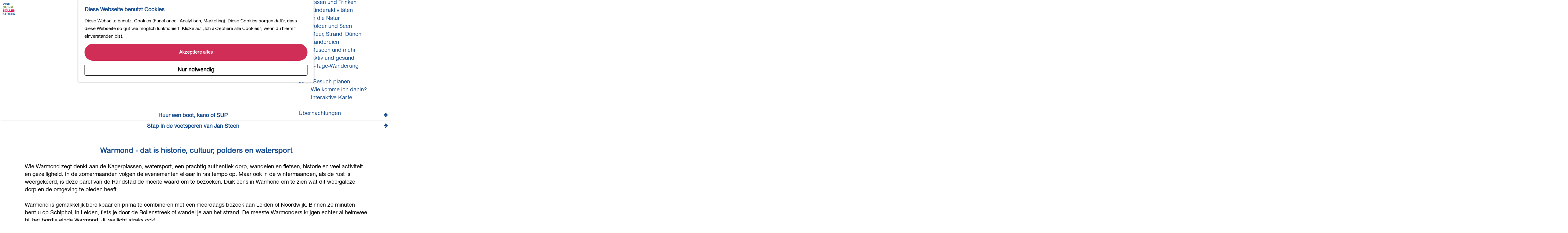

--- FILE ---
content_type: text/html; charset=UTF-8
request_url: https://www.visitduinenbollenstreek.nl/de/die-region/warmond
body_size: 13534
content:
<!DOCTYPE html>
<html lang="de">
<head>
    <meta charset="utf-8">
    <meta http-equiv="X-UA-Compatible" content="IE=edge">
    <meta name="viewport" content="width=device-width, initial-scale=1.0">
    <meta name="theme-color" content="#194E90">
    <meta name="msvalidate.01" content="0165B6DFBFDC76DB95E5AD1E4C980388" />

    <title>
    Duik eens in Warmond! | Visit Duin- &amp; Bollenstreek
    </title>

                                            <script>
                window.dataLayer = window.dataLayer || [];
                function gtag(){dataLayer.push(arguments);}

                gtag('consent', 'default', {
                    'ad_personalization': 'denied',
                    'ad_storage': 'denied',
                    'ad_user_data': 'denied',
                    'analytics_storage': 'denied',
                    'functionality_storage': 'denied',
                    'personalization_storage': 'denied',
                    'security_storage': 'granted',
                    'wait_for_update': 500
                });
                gtag('set', 'ads_data_redaction', true);
            </script>
                                    <!-- Google Tag Manager -->
            <script>(function(w,d,s,l,i){w[l]=w[l]||[];w[l].push(
                    {'gtm.start': new Date().getTime(),event:'gtm.js'}
                );var f=d.getElementsByTagName(s)[0],
                    j=d.createElement(s),dl=l!='dataLayer'?'&l='+l:'';j.async=true;j.src=
                    'https://www.googletagmanager.com/gtm.js?id='+i+dl;f.parentNode.insertBefore(j,f);
                })(window,document,'script','dataLayer','GTM-TRG8XSC');
            </script>
            <!-- End Google Tag Manager -->
                                

                        <link rel="alternate" href="https://www.visitduinenbollenstreek.nl/nl/regio/warmond" hreflang="nl"/>
            <link rel="alternate" href="https://www.visitduinenbollenstreek.nl/de/die-region/warmond" hreflang="de"/>
        
            
    <!-- SEO -->
    <meta name="description" content="Wie Warmond zegt denkt aan de Kagerplassen, watersport, een prachtig authentiek dorp, wandelen en fietsen, historie en veel activiteit en gezelligheid.">
    <meta name="keywords" content="Warmond, Bollenstreek, watersport, cultuur, erfgoed">
    <meta name="robots" content="all">

<!-- Open Graph -->
    <meta property="og:type" content="website">
    <meta property="og:title" content="Duik eens in Warmond!">
<meta property="og:site_name" content="Visit Duin- &amp; Bollenstreek">
    














    
        <link rel="shortcut icon" href="/build/assets/favicon.b3782dc34b02445488b1.ico" type="image/x-icon">
<link rel="apple-touch-icon" href="/build/assets/apple-touch-icon-152x152.e8363d3405fa63065d35.png">


        <link rel="preconnect" href="https://use.typekit.net" crossorigin />
    <link rel="stylesheet" href="https://use.typekit.net/djn4hvy.css">
    <link rel="stylesheet" href="https://fast.fonts.net/lt/1.css?apiType=css&c=72a6516a-13ea-413d-ad79-37821356080a&fontids=5664093,5698335">

            <link rel="stylesheet" href="/build/main.38f66764b4fc518eaab0.css">
    <link rel="stylesheet" href="/build/main-print.fe092b48f57aaf4ba50a.css" media="print">


        <script src="/build/runtime.d1024ca4c2cc37453379.bundle.js" defer></script>
<script src="/build/main.adc33aba42791edbbb5f.bundle.js" defer></script>

<script>
    var odpClientApi = 'https\u003A\/\/www.visitduinenbollenstreek.nl\/_client\/de\/odp\/api';
    var clientFavorites = 'https\u003A\/\/www.visitduinenbollenstreek.nl\/_client\/favorite';
</script>


    </head>

<body class="body--theme-default "                                                                  data-header-pagepart="HeroPagePart-2230"
                data-header-pagepart-options=" is-full-width has-2-tasks is-visual no-title no-subtitle theme-default no-divider no-button no-background-image"
                                                                            data-first-pagepart="ContentPagePart-2952"
                data-first-pagepart-options="container-size-medium is-general has-title no-subtitle theme-default no-divider no-button no-background-image"
                                                    data-last-pagepart="CarouselPagePart-643"
                data-last-pagepart-options="is-full-height is-full-width is-visual no-title no-subtitle theme-default no-divider no-button no-background-image"
                         data-instant-intensity="viewport" data-cookie-bundle-enabled="true">
                                                    <!-- Google Tag Manager (noscript) -->
            <noscript>
                <iframe src="https://www.googletagmanager.com/ns.html?id=GTM-TRG8XSC"
                    height="0" width="0" style="display:none;visibility:hidden"></iframe>
            </noscript>
            <!-- End Google Tag Manager (noscript) -->
                        

                
    <header class="main-header navigation-is-closed">
        <a href="#main" class="header__skiplink">Direkt zum Hauptinhalt</a>
        <div class="container-fluid">
                            <a href="/de" class="main-header__logo">
            <img src="/build/assets/general/logo.29993b9cf4650c3cbedf.png"
                    alt="Visit Duin- &amp; Bollenstreek Logo"
                    class="main-header__logo__img">
            <span class="sr-only">Gehen Sie zur Homepage</span>
        </a>
    
                    <nav id="main-nav" class="main-header__nav main-nav" aria-label="Primär">
        <ul class="menu">
                                                                                                                                <li class="main-nav__parent-wrapper main-nav-parent__theme--default">
                <a href="/de/kalender" class="main-nav__link main-nav__link-parent       main-nav-parent-link__theme--default"
                                
                >
                            <span class="main-nav__link-title button-content--reset">Kalender</span>
                                                                                                                                    </a>
                                </li>
                                                                                            <li class="main-nav__parent-wrapper main-nav__parent-wrapper--has-children" data-a11y="close">
                                                        <a href="/de/die-region" class="main-nav__link main-nav__link-parent main-nav__link--has-children    main-nav__link--active is-open main-nav-parent-link__theme--default"
                aria-haspopup="true" aria-expanded="false"
                aria-controls="menu__children-17"                aria-current="page"
                >
                            <span class="main-nav__link-title button-content--reset">Die Region</span>
                                                                                                                                    </a>
                                                                                    <ul id="menu__children-17" class="menu__children">
                                                                    <li class="main-nav__child-wrapper main-nav-child__theme--default">
                <a href="/de/die-region/warmond" class="main-nav__link main-nav__link-child     main-nav__link--active  main-nav-child-link__theme--default"
                                aria-current="page"
                >
                            <span class="main-nav__link-title button-content--reset">Warmond</span>
                                                                                                                                    </a>
                                </li>
                                                                        <li class="main-nav__child-wrapper main-nav-child__theme--default">
                <a href="/de/die-region/noordwijk" class="main-nav__link main-nav__link-child       main-nav-child-link__theme--default"
                                
                >
                            <span class="main-nav__link-title button-content--reset">Noordwijk</span>
                                                                                                                                    </a>
                                </li>
                                                                        <li class="main-nav__child-wrapper main-nav-child__theme--default">
                <a href="/de/die-region/lisse" class="main-nav__link main-nav__link-child       main-nav-child-link__theme--default"
                                
                >
                            <span class="main-nav__link-title button-content--reset">Visit Lisse Fremdenverkehrsbüro</span>
                                                                                                                                    </a>
                                </li>
                                                </ul>
                                            </li>
                                    <li class="main-nav__parent-wrapper main-nav__parent-wrapper--has-children" data-a11y="close">
                                                        <a href="/de/sehen-und-tun" class="main-nav__link main-nav__link-parent main-nav__link--has-children      main-nav-parent-link__theme--default"
                aria-haspopup="true" aria-expanded="false"
                aria-controls="menu__children-23"                
                >
                            <span class="main-nav__link-title button-content--reset">Sehen und Tun</span>
                                                                                                                                    </a>
                                                                                    <ul id="menu__children-23" class="menu__children">
                                                                    <li class="main-nav__child-wrapper main-nav-child__theme--default">
                <a href="/de/sehen-und-tun/radfahren" class="main-nav__link main-nav__link-child       main-nav-child-link__theme--default"
                                
                >
                            <span class="main-nav__link-title button-content--reset">Radfahren</span>
                                                                                                                                    </a>
                                </li>
                                                                        <li class="main-nav__child-wrapper main-nav-child__theme--default">
                <a href="/de/sehen-und-tun/wandern" class="main-nav__link main-nav__link-child       main-nav-child-link__theme--default"
                                
                >
                            <span class="main-nav__link-title button-content--reset">Wandern</span>
                                                                                                                                    </a>
                                </li>
                                                                        <li class="main-nav__child-wrapper main-nav-child__theme--default">
                <a href="/de/sehen-und-tun/einkaufen" class="main-nav__link main-nav__link-child       main-nav-child-link__theme--default"
                                
                >
                            <span class="main-nav__link-title button-content--reset">Einkaufen</span>
                                                                                                                                    </a>
                                </li>
                                                                        <li class="main-nav__child-wrapper main-nav-child__theme--default">
                <a href="/de/sehen-und-tun/essen-und-trinken" class="main-nav__link main-nav__link-child       main-nav-child-link__theme--default"
                                
                >
                            <span class="main-nav__link-title button-content--reset">Essen und Trinken</span>
                                                                                                                                    </a>
                                </li>
                                                                        <li class="main-nav__child-wrapper main-nav-child__theme--default">
                <a href="/de/sehen-und-tun/kinderaktivitaten" class="main-nav__link main-nav__link-child       main-nav-child-link__theme--default"
                                
                >
                            <span class="main-nav__link-title button-content--reset">Kinderaktivitäten</span>
                                                                                                                                    </a>
                                </li>
                                                                        <li class="main-nav__child-wrapper main-nav-child__theme--default">
                <a href="/de/sehen-und-tun/in-die-natur" class="main-nav__link main-nav__link-child       main-nav-child-link__theme--default"
                                
                >
                            <span class="main-nav__link-title button-content--reset">In die Natur</span>
                                                                                                                                    </a>
                                </li>
                                                                        <li class="main-nav__child-wrapper main-nav-child__theme--default">
                <a href="/de/sehen-und-tun/polder-und-seen" class="main-nav__link main-nav__link-child       main-nav-child-link__theme--default"
                                
                >
                            <span class="main-nav__link-title button-content--reset">Polder und Seen</span>
                                                                                                                                    </a>
                                </li>
                                                                        <li class="main-nav__child-wrapper main-nav-child__theme--default">
                <a href="/de/sehen-und-tun/meer-strand-dunen" class="main-nav__link main-nav__link-child       main-nav-child-link__theme--default"
                                
                >
                            <span class="main-nav__link-title button-content--reset">Meer, Strand, Dünen</span>
                                                                                                                                    </a>
                                </li>
                                                                        <li class="main-nav__child-wrapper main-nav-child__theme--default">
                <a href="/de/sehen-und-tun/landereien" class="main-nav__link main-nav__link-child       main-nav-child-link__theme--default"
                                
                >
                            <span class="main-nav__link-title button-content--reset">Ländereien</span>
                                                                                                                                    </a>
                                </li>
                                                                        <li class="main-nav__child-wrapper main-nav-child__theme--default">
                <a href="/de/sehen-und-tun/musea-en-meer" class="main-nav__link main-nav__link-child       main-nav-child-link__theme--default"
                                
                >
                            <span class="main-nav__link-title button-content--reset">Museen und mehr</span>
                                                                                                                                    </a>
                                </li>
                                                                        <li class="main-nav__child-wrapper main-nav-child__theme--default">
                <a href="/de/sehen-und-tun/aktiv-und-gesund" class="main-nav__link main-nav__link-child       main-nav-child-link__theme--default"
                                
                >
                            <span class="main-nav__link-title button-content--reset">Aktiv und gesund</span>
                                                                                                                                    </a>
                                </li>
                                                                        <li class="main-nav__child-wrapper main-nav-child__theme--default">
                <a href="/de/sehen-und-tun/4-tage-wanderung" class="main-nav__link main-nav__link-child       main-nav-child-link__theme--default"
                                
                >
                            <span class="main-nav__link-title button-content--reset">4-Tage-Wanderung</span>
                                                                                                                                    </a>
                                </li>
                                                </ul>
                                            </li>
                                    <li class="main-nav__parent-wrapper main-nav__parent-wrapper--has-children" data-a11y="close">
                                                        <a href="/de/ihren-besuch-planen" class="main-nav__link main-nav__link-parent main-nav__link--has-children      main-nav-parent-link__theme--default"
                aria-haspopup="true" aria-expanded="false"
                aria-controls="menu__children-24"                
                >
                            <span class="main-nav__link-title button-content--reset">Ihren Besuch planen</span>
                                                                                                                                    </a>
                                                                                    <ul id="menu__children-24" class="menu__children">
                                                                    <li class="main-nav__child-wrapper main-nav-child__theme--default">
                <a href="/de/ihren-besuch-planen/wie-komme-ich-dahin" class="main-nav__link main-nav__link-child       main-nav-child-link__theme--default"
                                
                >
                            <span class="main-nav__link-title button-content--reset">Wie komme ich dahin?</span>
                                                                                                                                    </a>
                                </li>
                                                                        <li class="main-nav__child-wrapper main-nav-child__theme--default">
                <a href="/de/ihren-besuch-planen/interaktive-karte" class="main-nav__link main-nav__link-child       main-nav-child-link__theme--default"
                                
                >
                            <span class="main-nav__link-title button-content--reset">Interaktive Karte</span>
                                                                                                                                    </a>
                                </li>
                                                </ul>
                                            </li>
                                                                        <li class="main-nav__parent-wrapper main-nav-parent__theme--default">
                <a href="/de/ubernachtungen" class="main-nav__link main-nav__link-parent       main-nav-parent-link__theme--default"
                                
                >
                            <span class="main-nav__link-title button-content--reset">Übernachtungen</span>
                                                                                                                                    </a>
                                </li>
                                                                                                        </ul>
    </nav>
    <div class="main-nav__overlay"></div>

                <ul class="handles">
                                        
                                                                <li class="handles__item handles__item--map">
                    <a href="/de/ihren-besuch-planen/interaktive-karte" class="handles__link " >
                        <span class="handles__icon icon-font icon-fill-marker2" aria-hidden="true"></span>
                        <span class="handles__name">Karte</span>
                    </a>
                </li>
                    
                                                                <li class="handles__item handles__item--search">
                    <a href="/de/suchen" class="handles__link " >
                        <span class="handles__icon icon-font icon-fill-magnifyglass" aria-hidden="true"></span>
                        <span class="handles__name">Suchen</span>
                    </a>
                </li>
                    
                                <li class="handles__item handles__item--navigation">
                <button class="handles__link handles__link--menu" aria-haspopup="dialog" aria-controls="main-nav"
                        aria-expanded="false">
                    <span class="handles__icon icon-font icon-fill-menu" title="Menü"
                            aria-hidden="true"></span>
                    <span class="handles__name">Menü</span>
                </button>
            </li>
            </ul>

                                    <nav class="language-nav" data-a11y="close" aria-labelledby="language-nav-switcher" translate="no">
                            <span id="language-nav-switcher" class="sr-only">
                    Sprache auswählen
                    <span class="sr-only" aria-current="true">Aktuelle Sprache: Deutsch</span>
                </span>
                                        <button class="language-nav__item language-nav__item--de language-nav__active-lang"
                        aria-expanded="false" aria-controls="language-nav__items" aria-haspopup="true"
                        aria-labelledby="language-nav-switcher">
                    <span class="language-nav__text" aria-hidden="true">de</span>
                </button>
                <span class="language-nav__item language-nav__item--de language-nav__active-lang" aria-labelledby="language-nav-switcher">
                    <span class="language-nav__text" aria-hidden="true">de</span>
                </span>
                                        <div id="language-nav__items" class="language-nav__items">
                                                                                                        <a href="https://www.visitduinenbollenstreek.nl/nl/regio/warmond"
                                   class="language-nav__item language-nav__item--nl language-nav__link"
                                   lang="nl" hreflang="nl">
                                                                            <span class="language-nav__text" aria-hidden="true">nl</span>
                                                                                                                <span class="sr-only">Ga naar de Nederlandse pagina</span>
                                                                    </a>
                                                                                                                                                            <a href="https://www.visitduinenbollenstreek.nl/en"
                                   class="language-nav__item language-nav__item--en language-nav__link"
                                   lang="en" hreflang="en">
                                                                            <span class="language-nav__text" aria-hidden="true">en</span>
                                                                                                                <span class="sr-only">Go to the English page</span>
                                                                    </a>
                                                                                        </div>
                    </nav>
    
        </div>
    </header>

    
        <main id="main">
                                            
                                                                                            
        <header class="pagepart_wrapper pagepart_wrapper_type__HeroPagePart pagepart--theme-default
                                                                        pagepart--is-aligned-center
                 pagepart--is-visual"  >
                            
                            
        
                    <div class="pagepart__content pagepart__content--is-aligned-center " >
                                        
<div class="splide__carousel hero__pagepart viewport-width  hero__alignment-vertical--center hero__alignment-horizontal--center"
        data-has-tasks="true">
                                                                    
                                                                                                            
                <div class="hero__text hero__text--vertical-center hero__text--horizontal-center container-fluid">
                                            <div class="hero__text-container has-content has-title">
                                                            <h1 class="hero__title">Duik eens in Warmond!</h1>
                            
                                                                                        
                                                                                                                </div>
                                    </div>
                                                                
            <div class="splide splide__main hero__carousel"
                                                                                                        data-splide='{
                            "type":"loop"
                            
                            ,"live":false
                            ,"pagination":false
                            ,"arrows":true
                            ,"autoplay":true
                            ,"pauseOnHover":false
                            ,"interval":5000
                            ,"flickPower":200
                            ,"video": {
                                "autoplay": false,
                                "mute": false,
                                "loop": false,
                                "playerOptions": {
                                    "vimeo": {
                                        "controls": 0
                                    },
                                    "youtube": {
                                        "controls": 0
                                    }
                                }
                            },
                            "soundcloud": {
                                "autoplay": false
                            }
                            ,"drag":true
                                ,"i18n": {
        "prev": "Vorherige Folie"
        ,"next": "Nächste Folie"
        ,"first": "Gehe zur ersten Folie"
        ,"last": "Zur letzten Folie gehen"
        ,"slideX": "Gehe zu Folie %s"
        ,"pageX": "Gehe zu Seite %s"
        ,"play": "Autoplay starten"
        ,"pause": "Autoplay pausieren"
        ,"carousel": "karussell"
        ,"select": "Wählen Sie eine Folie aus, die angezeigt werden soll"
        ,"slide": "folie"
        ,"slideLabel": "%s von %s"
        ,"playVideo": "Video abspielen"
    }
    
                        }'
                    >
                                                                                            <button class="splide__toggle splide__toggle--default hero__toggle button--reset icon-font icon-fill-triangle-right"></button>
    
                                                                                                                                <div class="splide__arrows hero__arrows ">
            <button type="button" class="splide__arrow splide__arrow--prev hero__arrow hero__arrow--prev icon-font icon-fill-chevron-left" data-ga-category="click" data-ga-label="navigation" data-ga-action="prev"></button>
                        <button type="button" class="splide__arrow splide__arrow--next hero__arrow hero__arrow--next icon-font icon-fill-chevron-right" data-ga-category="click" data-ga-label="navigation" data-ga-action="next"></button>
        </div>
    
                                                                        <div class="splide__track hero__track">
                        <figure class="splide__list hero__list" role="group">
                                                                                                
                                                                                                                                                                                                                                                                                            <picture class="img__wrapper img--theme-default splide__slide hero__item hero__item--theme-default"
                    >
                                                                                                                                                                        <source type="image/webp"
                                        srcset="https://assets.plaece.nl/thumb/lBU52nLWnBKS7RO9eqJuPjNBikDZH8YrK3-4dZSe8DY/resizing_type:fit/width:960/height:0/gravity:sm/enlarge:0/aHR0cHM6Ly9hc3NldHMucGxhZWNlLm5sL2t1bWEtYm9sbGVuc3RyZWVrL3VwbG9hZHMvbWVkaWEvNjAwODQzNDgyMDRhYS93YXJtb25kLWh1eXMtdGUtd2FybW9uZC0wMTItYy1oYW5zamUtaHVzb24uanBn.webp" media="(max-width: 500px)">
                                                                            <source srcset="https://assets.plaece.nl/thumb/2ceA-aZ_tHXfi9IyzIS9Mk3WLKv3D4vj243uuHw126E/resizing_type:fit/width:960/height:0/gravity:sm/enlarge:0/aHR0cHM6Ly9hc3NldHMucGxhZWNlLm5sL2t1bWEtYm9sbGVuc3RyZWVrL3VwbG9hZHMvbWVkaWEvNjAwODQzNDgyMDRhYS93YXJtb25kLWh1eXMtdGUtd2FybW9uZC0wMTItYy1oYW5zamUtaHVzb24uanBn.jpg" media="(max-width: 500px)">
                                                                                                                                                        <source type="image/webp"
                                        srcset="https://assets.plaece.nl/thumb/5oL6sE6-Ov6bq2YRVYJNrlUoXExM8wl-n12krwOwWhE/resizing_type:fit/width:1280/height:0/gravity:sm/enlarge:0/aHR0cHM6Ly9hc3NldHMucGxhZWNlLm5sL2t1bWEtYm9sbGVuc3RyZWVrL3VwbG9hZHMvbWVkaWEvNjAwODQzNDgyMDRhYS93YXJtb25kLWh1eXMtdGUtd2FybW9uZC0wMTItYy1oYW5zamUtaHVzb24uanBn.webp" media="(max-width: 1079px)">
                                                                            <source srcset="https://assets.plaece.nl/thumb/VgI1d9tzVRnxXf0WwLfOJAsYbtVgb9u1pEL5xLWm1JY/resizing_type:fit/width:1280/height:0/gravity:sm/enlarge:0/aHR0cHM6Ly9hc3NldHMucGxhZWNlLm5sL2t1bWEtYm9sbGVuc3RyZWVrL3VwbG9hZHMvbWVkaWEvNjAwODQzNDgyMDRhYS93YXJtb25kLWh1eXMtdGUtd2FybW9uZC0wMTItYy1oYW5zamUtaHVzb24uanBn.jpg" media="(max-width: 1079px)">
                                                                                                                                                        <source type="image/webp"
                                        srcset="https://assets.plaece.nl/thumb/bjQzfx5YyUq8gae7skIZTEqtUODIJ4B32bVnXs3s9I0/resizing_type:fit/width:1580/height:0/gravity:sm/enlarge:0/aHR0cHM6Ly9hc3NldHMucGxhZWNlLm5sL2t1bWEtYm9sbGVuc3RyZWVrL3VwbG9hZHMvbWVkaWEvNjAwODQzNDgyMDRhYS93YXJtb25kLWh1eXMtdGUtd2FybW9uZC0wMTItYy1oYW5zamUtaHVzb24uanBn.webp" media="(max-width: 1650px)">
                                                                            <source srcset="https://assets.plaece.nl/thumb/3w1kPpjCg7OqT2CI1goX3aL1LCVw7ejziqhlnurBlX4/resizing_type:fit/width:1580/height:0/gravity:sm/enlarge:0/aHR0cHM6Ly9hc3NldHMucGxhZWNlLm5sL2t1bWEtYm9sbGVuc3RyZWVrL3VwbG9hZHMvbWVkaWEvNjAwODQzNDgyMDRhYS93YXJtb25kLWh1eXMtdGUtd2FybW9uZC0wMTItYy1oYW5zamUtaHVzb24uanBn.jpg" media="(max-width: 1650px)">
                                                                                                                                                        <source type="image/webp"
                                        srcset="https://assets.plaece.nl/thumb/TwXmGDEcSlVggvTFgkhMTNyhFgyVhyn0Y1wmM-Kjf6Q/resizing_type:fit/width:1900/height:0/gravity:sm/enlarge:0/aHR0cHM6Ly9hc3NldHMucGxhZWNlLm5sL2t1bWEtYm9sbGVuc3RyZWVrL3VwbG9hZHMvbWVkaWEvNjAwODQzNDgyMDRhYS93YXJtb25kLWh1eXMtdGUtd2FybW9uZC0wMTItYy1oYW5zamUtaHVzb24uanBn.webp">
                                                                            <source srcset="https://assets.plaece.nl/thumb/XANWnrwCv7Kc_RvfwjseIfrPxg9Ghi9ZrQajrZP77z4/resizing_type:fit/width:1900/height:0/gravity:sm/enlarge:0/aHR0cHM6Ly9hc3NldHMucGxhZWNlLm5sL2t1bWEtYm9sbGVuc3RyZWVrL3VwbG9hZHMvbWVkaWEvNjAwODQzNDgyMDRhYS93YXJtb25kLWh1eXMtdGUtd2FybW9uZC0wMTItYy1oYW5zamUtaHVzb24uanBn.jpg">
                                                    <img src="https://assets.plaece.nl/thumb/2ceA-aZ_tHXfi9IyzIS9Mk3WLKv3D4vj243uuHw126E/resizing_type:fit/width:960/height:0/gravity:sm/enlarge:0/aHR0cHM6Ly9hc3NldHMucGxhZWNlLm5sL2t1bWEtYm9sbGVuc3RyZWVrL3VwbG9hZHMvbWVkaWEvNjAwODQzNDgyMDRhYS93YXJtb25kLWh1eXMtdGUtd2FybW9uZC0wMTItYy1oYW5zamUtaHVzb24uanBn.jpg"
                        class="img__main "
                        alt="" 
                        >
            </picture>
                                        
                                                                                                
                                                                                                                                                                                                                                                <picture class="img__wrapper img--theme-default splide__slide hero__item hero__item--theme-default"
                    >
                                                                                                                                                                        <source type="image/webp"
                                        srcset="https://assets.plaece.nl/thumb/lQTw9DPeOOEV97O7jlLqYQHXASvJ4bttH-EeJL6uKqE/resizing_type:fit/width:960/height:0/gravity:sm/enlarge:0/aHR0cHM6Ly9hc3NldHMucGxhZWNlLm5sL2t1bWEtYm9sbGVuc3RyZWVrL3VwbG9hZHMvbWVkaWEvNjAwODUwNTI3YzI0OC9uYWFtbG9vcy0wODMyNC0yLmpwZw.webp" media="(max-width: 500px)">
                                                                            <source srcset="https://assets.plaece.nl/thumb/8hIEqqIpcqEbZwhe4gvCObsxKwAHSo9IxvHnNcByvoA/resizing_type:fit/width:960/height:0/gravity:sm/enlarge:0/aHR0cHM6Ly9hc3NldHMucGxhZWNlLm5sL2t1bWEtYm9sbGVuc3RyZWVrL3VwbG9hZHMvbWVkaWEvNjAwODUwNTI3YzI0OC9uYWFtbG9vcy0wODMyNC0yLmpwZw.jpg" media="(max-width: 500px)">
                                                                                                                                                        <source type="image/webp"
                                        srcset="https://assets.plaece.nl/thumb/959XVJf6BqP-KQ7HsUP3So7Ra7rmTZZvDHBDEGeB_OQ/resizing_type:fit/width:1280/height:0/gravity:sm/enlarge:0/aHR0cHM6Ly9hc3NldHMucGxhZWNlLm5sL2t1bWEtYm9sbGVuc3RyZWVrL3VwbG9hZHMvbWVkaWEvNjAwODUwNTI3YzI0OC9uYWFtbG9vcy0wODMyNC0yLmpwZw.webp" media="(max-width: 1079px)">
                                                                            <source srcset="https://assets.plaece.nl/thumb/4gRmdl-IVpTSwus4UUXVyyJBBKIPGpQ4Ld-xspWrnRU/resizing_type:fit/width:1280/height:0/gravity:sm/enlarge:0/aHR0cHM6Ly9hc3NldHMucGxhZWNlLm5sL2t1bWEtYm9sbGVuc3RyZWVrL3VwbG9hZHMvbWVkaWEvNjAwODUwNTI3YzI0OC9uYWFtbG9vcy0wODMyNC0yLmpwZw.jpg" media="(max-width: 1079px)">
                                                                                                                                                        <source type="image/webp"
                                        srcset="https://assets.plaece.nl/thumb/cZXu--Kok-6pCGwO2Mvrv_zUowj7Vh3HXN-Q9lkSFVg/resizing_type:fit/width:1580/height:0/gravity:sm/enlarge:0/aHR0cHM6Ly9hc3NldHMucGxhZWNlLm5sL2t1bWEtYm9sbGVuc3RyZWVrL3VwbG9hZHMvbWVkaWEvNjAwODUwNTI3YzI0OC9uYWFtbG9vcy0wODMyNC0yLmpwZw.webp" media="(max-width: 1650px)">
                                                                            <source srcset="https://assets.plaece.nl/thumb/pEz3wN6ZfKddhJNjdiXUVwUbK9idF5WUDjWcMfWJzdE/resizing_type:fit/width:1580/height:0/gravity:sm/enlarge:0/aHR0cHM6Ly9hc3NldHMucGxhZWNlLm5sL2t1bWEtYm9sbGVuc3RyZWVrL3VwbG9hZHMvbWVkaWEvNjAwODUwNTI3YzI0OC9uYWFtbG9vcy0wODMyNC0yLmpwZw.jpg" media="(max-width: 1650px)">
                                                                                                                                                        <source type="image/webp"
                                        srcset="https://assets.plaece.nl/thumb/1PIDJzQQHDpvlZFMM3tJIEPXXUaVaDzRFhoekeeY4WM/resizing_type:fit/width:1900/height:0/gravity:sm/enlarge:0/aHR0cHM6Ly9hc3NldHMucGxhZWNlLm5sL2t1bWEtYm9sbGVuc3RyZWVrL3VwbG9hZHMvbWVkaWEvNjAwODUwNTI3YzI0OC9uYWFtbG9vcy0wODMyNC0yLmpwZw.webp">
                                                                            <source srcset="https://assets.plaece.nl/thumb/4Tz0zelnYO3Jy5ndAdjiUBnES318_l-o4EplaH2kQBA/resizing_type:fit/width:1900/height:0/gravity:sm/enlarge:0/aHR0cHM6Ly9hc3NldHMucGxhZWNlLm5sL2t1bWEtYm9sbGVuc3RyZWVrL3VwbG9hZHMvbWVkaWEvNjAwODUwNTI3YzI0OC9uYWFtbG9vcy0wODMyNC0yLmpwZw.jpg">
                                                    <img src="https://assets.plaece.nl/thumb/8hIEqqIpcqEbZwhe4gvCObsxKwAHSo9IxvHnNcByvoA/resizing_type:fit/width:960/height:0/gravity:sm/enlarge:0/aHR0cHM6Ly9hc3NldHMucGxhZWNlLm5sL2t1bWEtYm9sbGVuc3RyZWVrL3VwbG9hZHMvbWVkaWEvNjAwODUwNTI3YzI0OC9uYWFtbG9vcy0wODMyNC0yLmpwZw.jpg"
                        class="img__main "
                        alt="" loading="lazy"
                        >
            </picture>
                                        
                                                    </figure>
                    </div>
                            </div>
            
                        <nav class="herotask__wrapper hero__taskbar--hover " data-taskcount="2" aria-label="Hauptpunkte">
                <ul class="herotask__bar list--reset">
                                                                                                                                            
                                                    <li class="herotask__task herotask__task--clickable list-item--reset">
                                                                    <p class="herotask__title">
                                        <span class="herotask__title-content">
                                            Huur een boot, kano of SUP
                                            <span class="hero__title-arrow icon-font icon-fill-triangle-right" aria-hidden="true"></span>                                        </span>
                                    </p>
                                                                                                                                            <a                             href="/nl/regio/warmond/het-water-op/boten-huren-in-warmond"
                                                class="herotask__link-overlay link-overlay"
                                        >                                                                                                    <span class="sr-only">Huur een boot, kano of SUP</span>
                                                </a>                                                                                                                                                                                                                    <p class="herotask___description">Handig overzicht met alle verhuuradressen in Warmond</p>
                                                                                                                                                                                                    </li>
                                                                                                                                                                    
                                                    <li class="herotask__task herotask__task--clickable list-item--reset">
                                                                    <p class="herotask__title">
                                        <span class="herotask__title-content">
                                            Stap in de voetsporen van Jan Steen
                                            <span class="hero__title-arrow icon-font icon-fill-triangle-right" aria-hidden="true"></span>                                        </span>
                                    </p>
                                                                                                                                            <a                             href="/nl/regio/warmond/kunst-en-cultuur"
                                                class="herotask__link-overlay link-overlay"
                                        >                                                                                                    <span class="sr-only">Stap in de voetsporen van Jan Steen</span>
                                                </a>                                                                                                                                                                                                                    <p class="herotask___description">Ontdek de wereld van de beroemde schilder!</p>
                                                                                                                                                                                                    </li>
                                                            </ul>
            </nav>
            </div>
            </div>
        
                </header>
    
                    
                                        
        
                        
                                                                                            
        <section class="pagepart_wrapper pagepart_wrapper_type__ContentPagePart pagepart--theme-default
        pagepart_wrapper_type__header--has-title                pagepart_wrapper--has-header                                                pagepart--is-aligned-center
        pagepart--has-max-width-medium                                          pagepart--is-general pagepart_wrapper_type__content--has-one-columns pagepart_wrapper_type__content--has-columns-with-theme-default
"  >
                                    <span class="anchor" id="2952-warmond-dat-is-historie-cultuur-polders-en-watersport"></span>
                    
                            
                                    <header class="pagepart__header pagepart__header--is-aligned-center pagepart__header--has-max-width-medium container-medium">
                                            <div class="pagepart__header-container container-fluid">
                                    <h2 class="pagepart__header-h2">
              <span class="pagepart__header-title">Warmond - dat is historie, cultuur, polders en watersport</span>
              
        
    </h2>
    
                        </div>
                                    </header>
                    
                    <div class="pagepart__content pagepart__content--is-aligned-center " >
                                    
        <div class="content-columns content-columns--one-columns container-medium">
                            <div class="content-columns__column content-column--theme-default content-columns__column--one has-gutter container-padding">

                            <div class="inner-container wysiwyg-content content__content">
                    <p>Wie Warmond zegt denkt aan de Kagerplassen, watersport, een prachtig authentiek dorp, wandelen en fietsen, historie en veel activiteit en gezelligheid. In de zomermaanden volgen de evenementen elkaar in ras tempo op. Maar ook in de wintermaanden, als de rust is weergekeerd, is deze parel van de Randstad de moeite waard om te bezoeken. Duik eens in Warmond om te zien wat dit weergaloze dorp en de omgeving te bieden heeft.</p>

<p>Warmond is gemakkelijk bereikbaar en prima te combineren met een meerdaags bezoek aan Leiden of Noordwijk. Binnen 20 minuten bent u op Schiphol, in Leiden, fiets je door de Bollenstreek of wandel je aan het strand. De meeste Warmonders krijgen echter al heimwee bij het bordje einde Warmond. Jij wellicht straks ook!</p>
                </div>
            
            </div>
                        </div>
                </div>
        
                </section>
            
                                                                                            
        <section class="pagepart_wrapper pagepart_wrapper_type__DoorwayGridPagePart pagepart--theme-default
                                                                        pagepart--is-aligned-center
                 pagepart--is-grid"  >
                            
                            
        
                    <div class="pagepart__content pagepart__content--is-aligned-center " >
                                
            <ul class="container-wide doorway-grid doorway-grid--double "
                data-tiles-count="2">
                                                                                                                                                            
                                    <li class="doorway-grid__tile doorway-grid__tile--1 doorway-grid__tile--default doorway-grid__tile--has-content doorway-grid__tile--no-text"
                            data-is-visible="false"
                            >
                                                                                                                        <div class="doorway-grid__content doorway-grid__content--has-title doorway-grid__content--no-text">
                                                                                                                                    <h3 class="doorway-grid__title">
                                                    <span class="doorway-grid__title-heading">De mooiste plekjes</span>
                                                </h3>
                                                                                                                                                                                                                                                    </div>
                                                                                                                                                            <a                             href="/nl/regio/warmond/mooiste-plekjes"
                                                class="doorway-grid__tile-overlay link-overlay"
                                                data-link-id="1"
                                        >                                            <span class="sr-only">De mooiste plekjes</span>
                                        </a>                                                                                                                                                                                                                                                                                                                                                                                                                            <picture class="img__wrapper img--theme-default doorway-grid__image theme-default"
                    >
                                                                                                                                                                        <source type="image/webp"
                                        srcset="https://assets.plaece.nl/thumb/zrNnehptDCnJOolpJ_bZ12GPtldBYoiASyU-zOkIeus/resizing_type:fit/width:640/height:0/gravity:sm/enlarge:0/aHR0cHM6Ly9hc3NldHMucGxhZWNlLm5sL2t1bWEtYm9sbGVuc3RyZWVrL3VwbG9hZHMvbWVkaWEvNjFjM2IxM2YzZGRhNi9vdWRlLXRvcmVuLXpvbWVyLTIuanBn.webp" media="(max-width: 767px)">
                                                                            <source srcset="https://assets.plaece.nl/thumb/62QSdcKDctag6nTw-vK9yI_E_W8_JeDSUV28R9yx9Fk/resizing_type:fit/width:640/height:0/gravity:sm/enlarge:0/aHR0cHM6Ly9hc3NldHMucGxhZWNlLm5sL2t1bWEtYm9sbGVuc3RyZWVrL3VwbG9hZHMvbWVkaWEvNjFjM2IxM2YzZGRhNi9vdWRlLXRvcmVuLXpvbWVyLTIuanBn.jpg" media="(max-width: 767px)">
                                                                                                                                                        <source type="image/webp"
                                        srcset="https://assets.plaece.nl/thumb/lR76Sj_bBOX9KcHe6ZS1U3gMKGIEnCWveZPLf8nQpN0/resizing_type:fit/width:960/height:0/gravity:sm/enlarge:0/aHR0cHM6Ly9hc3NldHMucGxhZWNlLm5sL2t1bWEtYm9sbGVuc3RyZWVrL3VwbG9hZHMvbWVkaWEvNjFjM2IxM2YzZGRhNi9vdWRlLXRvcmVuLXpvbWVyLTIuanBn.webp">
                                                                            <source srcset="https://assets.plaece.nl/thumb/p8bNWJILNDz5urEWluRLjh7uGd5uO71j_RPuICaJ6YU/resizing_type:fit/width:960/height:0/gravity:sm/enlarge:0/aHR0cHM6Ly9hc3NldHMucGxhZWNlLm5sL2t1bWEtYm9sbGVuc3RyZWVrL3VwbG9hZHMvbWVkaWEvNjFjM2IxM2YzZGRhNi9vdWRlLXRvcmVuLXpvbWVyLTIuanBn.jpg">
                                                    <img src="https://assets.plaece.nl/thumb/62QSdcKDctag6nTw-vK9yI_E_W8_JeDSUV28R9yx9Fk/resizing_type:fit/width:640/height:0/gravity:sm/enlarge:0/aHR0cHM6Ly9hc3NldHMucGxhZWNlLm5sL2t1bWEtYm9sbGVuc3RyZWVrL3VwbG9hZHMvbWVkaWEvNjFjM2IxM2YzZGRhNi9vdWRlLXRvcmVuLXpvbWVyLTIuanBn.jpg"
                        class="img__main doorway-grid__img"
                        alt="Oude Toren" loading="lazy"
                        >
            </picture>
                                                                                                        </li>
                                                                                                                                                                            
                                    <li class="doorway-grid__tile doorway-grid__tile--2 doorway-grid__tile--default doorway-grid__tile--has-content doorway-grid__tile--no-text"
                            data-is-visible="false"
                            >
                                                                                                                        <div class="doorway-grid__content doorway-grid__content--has-title doorway-grid__content--no-text">
                                                                                                                                    <h3 class="doorway-grid__title">
                                                    <span class="doorway-grid__title-heading">Kunst en cultuur</span>
                                                </h3>
                                                                                                                                                                                                                                                    </div>
                                                                                                                                                            <a                             href="/nl/regio/warmond/kunst-en-cultuur"
                                                class="doorway-grid__tile-overlay link-overlay"
                                                data-link-id="2"
                                        >                                            <span class="sr-only">Kunst en cultuur</span>
                                        </a>                                                                                                                                                                                                                                                                                                                                                                                                                            <picture class="img__wrapper img--theme-default doorway-grid__image theme-default"
                    >
                                                                                                                                                                        <source type="image/webp"
                                        srcset="https://assets.plaece.nl/thumb/FD5UwpXU2YvHyAfDF21AVOSvqMAkcc-clZItNV2Q3Rg/resizing_type:fit/width:640/height:0/gravity:sm/enlarge:0/aHR0cHM6Ly9hc3NldHMucGxhZWNlLm5sL2t1bWEtYm9sbGVuc3RyZWVrL3VwbG9hZHMvbWVkaWEvNjFmMjhiZTliNzI5NS9qYW4tc3RlZW4temVsZnBvcnRyZXQuanBn.webp" media="(max-width: 767px)">
                                                                            <source srcset="https://assets.plaece.nl/thumb/kRIOlF8LxvDCynGHrzGfWR9g5OdLQn0b5AYcsrHkdKc/resizing_type:fit/width:640/height:0/gravity:sm/enlarge:0/aHR0cHM6Ly9hc3NldHMucGxhZWNlLm5sL2t1bWEtYm9sbGVuc3RyZWVrL3VwbG9hZHMvbWVkaWEvNjFmMjhiZTliNzI5NS9qYW4tc3RlZW4temVsZnBvcnRyZXQuanBn.jpg" media="(max-width: 767px)">
                                                                                                                                                        <source type="image/webp"
                                        srcset="https://assets.plaece.nl/thumb/eDD7inEqn3Xm_Ujj9jBFUxfSkb7-5xdbpEEaBLUR4uI/resizing_type:fit/width:960/height:0/gravity:sm/enlarge:0/aHR0cHM6Ly9hc3NldHMucGxhZWNlLm5sL2t1bWEtYm9sbGVuc3RyZWVrL3VwbG9hZHMvbWVkaWEvNjFmMjhiZTliNzI5NS9qYW4tc3RlZW4temVsZnBvcnRyZXQuanBn.webp">
                                                                            <source srcset="https://assets.plaece.nl/thumb/_DjrVz1UxeRwKAisevgzT9h-9u6YsoU7VNfOIQqAVqU/resizing_type:fit/width:960/height:0/gravity:sm/enlarge:0/aHR0cHM6Ly9hc3NldHMucGxhZWNlLm5sL2t1bWEtYm9sbGVuc3RyZWVrL3VwbG9hZHMvbWVkaWEvNjFmMjhiZTliNzI5NS9qYW4tc3RlZW4temVsZnBvcnRyZXQuanBn.jpg">
                                                    <img src="https://assets.plaece.nl/thumb/kRIOlF8LxvDCynGHrzGfWR9g5OdLQn0b5AYcsrHkdKc/resizing_type:fit/width:640/height:0/gravity:sm/enlarge:0/aHR0cHM6Ly9hc3NldHMucGxhZWNlLm5sL2t1bWEtYm9sbGVuc3RyZWVrL3VwbG9hZHMvbWVkaWEvNjFmMjhiZTliNzI5NS9qYW4tc3RlZW4temVsZnBvcnRyZXQuanBn.jpg"
                        class="img__main doorway-grid__img"
                        alt="Jan Steen zelfportret" loading="lazy"
                        >
            </picture>
                                                                                                        </li>
                                    </ul>
                </div>
        
                </section>
            
                                                                                            
        <section class="pagepart_wrapper pagepart_wrapper_type__DoorwayGridPagePart pagepart--theme-default
                                                                        pagepart--is-aligned-center
                 pagepart--is-grid"  >
                            
                            
        
                    <div class="pagepart__content pagepart__content--is-aligned-center " >
                                
            <ul class="container-wide doorway-grid doorway-grid--triple "
                data-tiles-count="3">
                                                                                                                                                            
                                    <li class="doorway-grid__tile doorway-grid__tile--1 doorway-grid__tile--default doorway-grid__tile--has-content doorway-grid__tile--no-text"
                            data-is-visible="false"
                            >
                                                                                                                        <div class="doorway-grid__content doorway-grid__content--has-title doorway-grid__content--no-text">
                                                                                                                                    <h3 class="doorway-grid__title">
                                                    <span class="doorway-grid__title-heading">Uit eten in Warmond</span>
                                                </h3>
                                                                                                                                                                                                                                                    </div>
                                                                                                                                                            <a                             href="/nl/regio/warmond/genieten-in-de-horeca-van-warmond"
                                                class="doorway-grid__tile-overlay link-overlay"
                                                data-link-id="1"
                                        >                                            <span class="sr-only">Uit eten in Warmond</span>
                                        </a>                                                                                                                                                                                                                                                                                                                                                                                                                            <picture class="img__wrapper img--theme-default doorway-grid__image theme-default"
                    >
                                                                                                                                                                        <source type="image/webp"
                                        srcset="https://assets.plaece.nl/thumb/8r5gwBEj1gNnToQOcvwp5QUR4PbfK-XQUh4vZAeKvDk/resizing_type:fit/width:640/height:0/gravity:sm/enlarge:0/aHR0cHM6Ly9hc3NldHMucGxhZWNlLm5sL2t1bWEtYm9sbGVuc3RyZWVrL3VwbG9hZHMvbWVkaWEvNjFhZjcxNDA2NzcwNy9jb2F6eS1iYXIuanBn.webp" media="(max-width: 767px)">
                                                                            <source srcset="https://assets.plaece.nl/thumb/_vm7Sp1NqV3NgkM2l6NoSXkKHrKEvVBOSzVNF092_RA/resizing_type:fit/width:640/height:0/gravity:sm/enlarge:0/aHR0cHM6Ly9hc3NldHMucGxhZWNlLm5sL2t1bWEtYm9sbGVuc3RyZWVrL3VwbG9hZHMvbWVkaWEvNjFhZjcxNDA2NzcwNy9jb2F6eS1iYXIuanBn.jpg" media="(max-width: 767px)">
                                                                                                                                                        <source type="image/webp"
                                        srcset="https://assets.plaece.nl/thumb/0iST7cATU30MdseedUD5D9IlT3P9amA3KmeKwBF8cCM/resizing_type:fit/width:960/height:0/gravity:sm/enlarge:0/aHR0cHM6Ly9hc3NldHMucGxhZWNlLm5sL2t1bWEtYm9sbGVuc3RyZWVrL3VwbG9hZHMvbWVkaWEvNjFhZjcxNDA2NzcwNy9jb2F6eS1iYXIuanBn.webp">
                                                                            <source srcset="https://assets.plaece.nl/thumb/FIKVaSaN89zBW5On-BtegyQpIFajtxMqQOUwc4i-cx4/resizing_type:fit/width:960/height:0/gravity:sm/enlarge:0/aHR0cHM6Ly9hc3NldHMucGxhZWNlLm5sL2t1bWEtYm9sbGVuc3RyZWVrL3VwbG9hZHMvbWVkaWEvNjFhZjcxNDA2NzcwNy9jb2F6eS1iYXIuanBn.jpg">
                                                    <img src="https://assets.plaece.nl/thumb/_vm7Sp1NqV3NgkM2l6NoSXkKHrKEvVBOSzVNF092_RA/resizing_type:fit/width:640/height:0/gravity:sm/enlarge:0/aHR0cHM6Ly9hc3NldHMucGxhZWNlLm5sL2t1bWEtYm9sbGVuc3RyZWVrL3VwbG9hZHMvbWVkaWEvNjFhZjcxNDA2NzcwNy9jb2F6eS1iYXIuanBn.jpg"
                        class="img__main doorway-grid__img"
                        alt="Coazy mediterrane sfeer" loading="lazy"
                        >
            </picture>
                                                                                                        </li>
                                                                                                                                                                            
                                    <li class="doorway-grid__tile doorway-grid__tile--2 doorway-grid__tile--default doorway-grid__tile--has-content doorway-grid__tile--no-text"
                            data-is-visible="false"
                            >
                                                                                                                        <div class="doorway-grid__content doorway-grid__content--has-title doorway-grid__content--no-text">
                                                                                                                                    <h3 class="doorway-grid__title">
                                                    <span class="doorway-grid__title-heading">Overnachten in Warmond</span>
                                                </h3>
                                                                                                                                                                                                                                                    </div>
                                                                                                                                                            <a                             href="/nl/regio/warmond/overnachten-in-warmond"
                                                class="doorway-grid__tile-overlay link-overlay"
                                                data-link-id="2"
                                        >                                            <span class="sr-only">Overnachten in Warmond</span>
                                        </a>                                                                                                                                                                                                                                                                                                                                                                                                                            <picture class="img__wrapper img--theme-default doorway-grid__image theme-default"
                    >
                                                                                                                                                                        <source type="image/webp"
                                        srcset="https://assets.plaece.nl/thumb/Q2JhgyHjHVsi85RXLXJq7SDDHpbGH6u00b6_4ukNQMk/resizing_type:fit/width:640/height:0/gravity:sm/enlarge:0/aHR0cHM6Ly9hc3NldHMucGxhZWNlLm5sL2t1bWEtYm9sbGVuc3RyZWVrL3VwbG9hZHMvbWVkaWEvNWZkNzkzNGRlMTk2Yy9vdmVybmFjaHRlbi1zYXNzZW5oZWltLmpwZw.webp" media="(max-width: 767px)">
                                                                            <source srcset="https://assets.plaece.nl/thumb/WbgwZFk2iXsGBurXKtzhoM7VFBsPvDYixibno0Lztjk/resizing_type:fit/width:640/height:0/gravity:sm/enlarge:0/aHR0cHM6Ly9hc3NldHMucGxhZWNlLm5sL2t1bWEtYm9sbGVuc3RyZWVrL3VwbG9hZHMvbWVkaWEvNWZkNzkzNGRlMTk2Yy9vdmVybmFjaHRlbi1zYXNzZW5oZWltLmpwZw.jpg" media="(max-width: 767px)">
                                                                                                                                                        <source type="image/webp"
                                        srcset="https://assets.plaece.nl/thumb/Zd6hD4wxCGZNrKqhUB2dR7ptwU-m-GKer8akhGwPDvQ/resizing_type:fit/width:960/height:0/gravity:sm/enlarge:0/aHR0cHM6Ly9hc3NldHMucGxhZWNlLm5sL2t1bWEtYm9sbGVuc3RyZWVrL3VwbG9hZHMvbWVkaWEvNWZkNzkzNGRlMTk2Yy9vdmVybmFjaHRlbi1zYXNzZW5oZWltLmpwZw.webp">
                                                                            <source srcset="https://assets.plaece.nl/thumb/eHKNBF6CS48kKazXfvMYhnkrK-6Zccrp3aLxNEPDDOA/resizing_type:fit/width:960/height:0/gravity:sm/enlarge:0/aHR0cHM6Ly9hc3NldHMucGxhZWNlLm5sL2t1bWEtYm9sbGVuc3RyZWVrL3VwbG9hZHMvbWVkaWEvNWZkNzkzNGRlMTk2Yy9vdmVybmFjaHRlbi1zYXNzZW5oZWltLmpwZw.jpg">
                                                    <img src="https://assets.plaece.nl/thumb/WbgwZFk2iXsGBurXKtzhoM7VFBsPvDYixibno0Lztjk/resizing_type:fit/width:640/height:0/gravity:sm/enlarge:0/aHR0cHM6Ly9hc3NldHMucGxhZWNlLm5sL2t1bWEtYm9sbGVuc3RyZWVrL3VwbG9hZHMvbWVkaWEvNWZkNzkzNGRlMTk2Yy9vdmVybmFjaHRlbi1zYXNzZW5oZWltLmpwZw.jpg"
                        class="img__main doorway-grid__img"
                        alt="" loading="lazy"
                        >
            </picture>
                                                                                                        </li>
                                                                                                                                                                            
                                    <li class="doorway-grid__tile doorway-grid__tile--3 doorway-grid__tile--default doorway-grid__tile--has-content doorway-grid__tile--no-text"
                            data-is-visible="false"
                            >
                                                                                                                        <div class="doorway-grid__content doorway-grid__content--has-title doorway-grid__content--no-text">
                                                                                                                                    <h3 class="doorway-grid__title">
                                                    <span class="doorway-grid__title-heading">Evenementen en marktjes</span>
                                                </h3>
                                                                                                                                                                                                                                                    </div>
                                                                                                                                                            <a                             href="/nl/regio/warmond/evenementen-en-marktjes"
                                                class="doorway-grid__tile-overlay link-overlay"
                                                data-link-id="3"
                                        >                                            <span class="sr-only">Evenementen en marktjes</span>
                                        </a>                                                                                                                                                                                                                                                                                                                                                                                                                            <picture class="img__wrapper img--theme-default doorway-grid__image theme-default"
                    data-copyright="&copy; Carla Stigter">
                                                                                                                                                                        <source type="image/webp"
                                        srcset="https://assets.plaece.nl/thumb/Hl15HsP4bqpCnj9V4HST0B1zOgH-FiGE1z6FjM8L7Mk/resizing_type:fit/width:640/height:0/gravity:sm/enlarge:0/aHR0cHM6Ly9hc3NldHMucGxhZWNlLm5sL2t1bWEtYm9sbGVuc3RyZWVrL3VwbG9hZHMvbWVkaWEvNjFjM2E3NTIyMTBjNC9zY2hpcHBlcnRqZXNkYWdlbi1tYXJrdC5qcGc.webp" media="(max-width: 767px)">
                                                                            <source srcset="https://assets.plaece.nl/thumb/NPj9gq-5Y6XQHP_WDG-f3Flcp2F1fogS4SlDjMjnwSQ/resizing_type:fit/width:640/height:0/gravity:sm/enlarge:0/aHR0cHM6Ly9hc3NldHMucGxhZWNlLm5sL2t1bWEtYm9sbGVuc3RyZWVrL3VwbG9hZHMvbWVkaWEvNjFjM2E3NTIyMTBjNC9zY2hpcHBlcnRqZXNkYWdlbi1tYXJrdC5qcGc.jpg" media="(max-width: 767px)">
                                                                                                                                                        <source type="image/webp"
                                        srcset="https://assets.plaece.nl/thumb/eQ8bNKY49nkKMupbhp6ljUIgJdVcKV-_s7lZJmG97dE/resizing_type:fit/width:960/height:0/gravity:sm/enlarge:0/aHR0cHM6Ly9hc3NldHMucGxhZWNlLm5sL2t1bWEtYm9sbGVuc3RyZWVrL3VwbG9hZHMvbWVkaWEvNjFjM2E3NTIyMTBjNC9zY2hpcHBlcnRqZXNkYWdlbi1tYXJrdC5qcGc.webp">
                                                                            <source srcset="https://assets.plaece.nl/thumb/otCNahyzGoNoUhwSXaoxV9DllBPYhFyZOmGC6xXksso/resizing_type:fit/width:960/height:0/gravity:sm/enlarge:0/aHR0cHM6Ly9hc3NldHMucGxhZWNlLm5sL2t1bWEtYm9sbGVuc3RyZWVrL3VwbG9hZHMvbWVkaWEvNjFjM2E3NTIyMTBjNC9zY2hpcHBlcnRqZXNkYWdlbi1tYXJrdC5qcGc.jpg">
                                                    <img src="https://assets.plaece.nl/thumb/NPj9gq-5Y6XQHP_WDG-f3Flcp2F1fogS4SlDjMjnwSQ/resizing_type:fit/width:640/height:0/gravity:sm/enlarge:0/aHR0cHM6Ly9hc3NldHMucGxhZWNlLm5sL2t1bWEtYm9sbGVuc3RyZWVrL3VwbG9hZHMvbWVkaWEvNjFjM2E3NTIyMTBjNC9zY2hpcHBlcnRqZXNkYWdlbi1tYXJrdC5qcGc.jpg"
                        class="img__main doorway-grid__img"
                        alt="Markt tijdens de Schippertjesdagen" loading="lazy"
                        >
            </picture>
                                                                                                        </li>
                                    </ul>
                </div>
        
                </section>
            
                                                                                            
        <section class="pagepart_wrapper pagepart_wrapper_type__DoorwayGridPagePart pagepart--theme-default
                                                                        pagepart--is-aligned-center
                 pagepart--is-grid"  >
                            
                            
        
                    <div class="pagepart__content pagepart__content--is-aligned-center " >
                                
            <ul class="container-wide doorway-grid doorway-grid--double "
                data-tiles-count="2">
                                                                                                                                                            
                                    <li class="doorway-grid__tile doorway-grid__tile--1 doorway-grid__tile--default doorway-grid__tile--has-content doorway-grid__tile--no-text"
                            data-is-visible="false"
                            >
                                                                                                                        <div class="doorway-grid__content doorway-grid__content--has-title doorway-grid__content--no-text">
                                                                                                                                    <h3 class="doorway-grid__title">
                                                    <span class="doorway-grid__title-heading">Fietsen en wandelen</span>
                                                </h3>
                                                                                                                                                                                                                                                    </div>
                                                                                                                                                            <a                             href="/nl/regio/warmond/actief-in-warmond"
                                                class="doorway-grid__tile-overlay link-overlay"
                                                data-link-id="1"
                                        >                                            <span class="sr-only">Fietsen en wandelen</span>
                                        </a>                                                                                                                                                                                                                                                                                                                                                                                                                            <picture class="img__wrapper img--theme-default doorway-grid__image theme-default"
                    >
                                                                                                                                                                        <source type="image/webp"
                                        srcset="https://assets.plaece.nl/thumb/6HsJ2rMQB52QzLJoZg3PXaIIXtbY-f3OTyT3Z4Me7yA/resizing_type:fit/width:640/height:0/gravity:sm/enlarge:0/aHR0cHM6Ly9hc3NldHMucGxhZWNlLm5sL2t1bWEtYm9sbGVuc3RyZWVrL3VwbG9hZHMvbWVkaWEvNWZkMjk1NzA0ZDBmNi9maWV0c2VuLTMwMHgyMzMuanBn.webp" media="(max-width: 767px)">
                                                                            <source srcset="https://assets.plaece.nl/thumb/7bZRQC22IaUdqa_C9peSB2DGU4E73AphJpT7q7ZYBzE/resizing_type:fit/width:640/height:0/gravity:sm/enlarge:0/aHR0cHM6Ly9hc3NldHMucGxhZWNlLm5sL2t1bWEtYm9sbGVuc3RyZWVrL3VwbG9hZHMvbWVkaWEvNWZkMjk1NzA0ZDBmNi9maWV0c2VuLTMwMHgyMzMuanBn.jpg" media="(max-width: 767px)">
                                                                                                                                                        <source type="image/webp"
                                        srcset="https://assets.plaece.nl/thumb/Zq8bi5MCBeWyuPXWnNYzpEJEsKgkPrtzXmHS_mgmRgM/resizing_type:fit/width:960/height:0/gravity:sm/enlarge:0/aHR0cHM6Ly9hc3NldHMucGxhZWNlLm5sL2t1bWEtYm9sbGVuc3RyZWVrL3VwbG9hZHMvbWVkaWEvNWZkMjk1NzA0ZDBmNi9maWV0c2VuLTMwMHgyMzMuanBn.webp">
                                                                            <source srcset="https://assets.plaece.nl/thumb/Ej1Iw_XJy0wpUWp_yLlRJ36e5sjWUbZHWgcqRVhZ6XI/resizing_type:fit/width:960/height:0/gravity:sm/enlarge:0/aHR0cHM6Ly9hc3NldHMucGxhZWNlLm5sL2t1bWEtYm9sbGVuc3RyZWVrL3VwbG9hZHMvbWVkaWEvNWZkMjk1NzA0ZDBmNi9maWV0c2VuLTMwMHgyMzMuanBn.jpg">
                                                    <img src="https://assets.plaece.nl/thumb/7bZRQC22IaUdqa_C9peSB2DGU4E73AphJpT7q7ZYBzE/resizing_type:fit/width:640/height:0/gravity:sm/enlarge:0/aHR0cHM6Ly9hc3NldHMucGxhZWNlLm5sL2t1bWEtYm9sbGVuc3RyZWVrL3VwbG9hZHMvbWVkaWEvNWZkMjk1NzA0ZDBmNi9maWV0c2VuLTMwMHgyMzMuanBn.jpg"
                        class="img__main doorway-grid__img"
                        alt="" loading="lazy"
                        >
            </picture>
                                                                                                        </li>
                                                                                                                                                                            
                                    <li class="doorway-grid__tile doorway-grid__tile--2 doorway-grid__tile--default doorway-grid__tile--has-content doorway-grid__tile--no-text"
                            data-is-visible="false"
                            >
                                                                                                                        <div class="doorway-grid__content doorway-grid__content--has-title doorway-grid__content--no-text">
                                                                                                                                    <h3 class="doorway-grid__title">
                                                    <span class="doorway-grid__title-heading">Varen</span>
                                                </h3>
                                                                                                                                                                                                                                                    </div>
                                                                                                                                                            <a                             href="/nl/regio/warmond/het-water-op"
                                                class="doorway-grid__tile-overlay link-overlay"
                                                data-link-id="2"
                                        >                                            <span class="sr-only">Varen</span>
                                        </a>                                                                                                                                                                                                                                                                                                                                                                                                                            <picture class="img__wrapper img--theme-default doorway-grid__image theme-default"
                    >
                                                                                                                                                                        <source type="image/webp"
                                        srcset="https://assets.plaece.nl/thumb/Jqd_JM1GA149HV88nj3fFitaesAWERJvnx95l8aubmg/resizing_type:fit/width:640/height:0/gravity:sm/enlarge:0/aHR0cHM6Ly9hc3NldHMucGxhZWNlLm5sL2t1bWEtYm9sbGVuc3RyZWVrL3VwbG9hZHMvbWVkaWEvNjAwODUwNTc1ZDZjYS9kc2MwNjM1MS0yLmpwZw.webp" media="(max-width: 767px)">
                                                                            <source srcset="https://assets.plaece.nl/thumb/ELiiIUbjYsrdvUToRfsQCxN2clf5jOg3-Hp-mprtXcs/resizing_type:fit/width:640/height:0/gravity:sm/enlarge:0/aHR0cHM6Ly9hc3NldHMucGxhZWNlLm5sL2t1bWEtYm9sbGVuc3RyZWVrL3VwbG9hZHMvbWVkaWEvNjAwODUwNTc1ZDZjYS9kc2MwNjM1MS0yLmpwZw.jpg" media="(max-width: 767px)">
                                                                                                                                                        <source type="image/webp"
                                        srcset="https://assets.plaece.nl/thumb/o3b9RcS7UbzhIqQtwRxuQaaTRwApZLjCGgxRoO1YdsQ/resizing_type:fit/width:960/height:0/gravity:sm/enlarge:0/aHR0cHM6Ly9hc3NldHMucGxhZWNlLm5sL2t1bWEtYm9sbGVuc3RyZWVrL3VwbG9hZHMvbWVkaWEvNjAwODUwNTc1ZDZjYS9kc2MwNjM1MS0yLmpwZw.webp">
                                                                            <source srcset="https://assets.plaece.nl/thumb/-1BkPannOFtMhsa_gFh1_zYa7odyCq5NMZb7gb9JW2M/resizing_type:fit/width:960/height:0/gravity:sm/enlarge:0/aHR0cHM6Ly9hc3NldHMucGxhZWNlLm5sL2t1bWEtYm9sbGVuc3RyZWVrL3VwbG9hZHMvbWVkaWEvNjAwODUwNTc1ZDZjYS9kc2MwNjM1MS0yLmpwZw.jpg">
                                                    <img src="https://assets.plaece.nl/thumb/ELiiIUbjYsrdvUToRfsQCxN2clf5jOg3-Hp-mprtXcs/resizing_type:fit/width:640/height:0/gravity:sm/enlarge:0/aHR0cHM6Ly9hc3NldHMucGxhZWNlLm5sL2t1bWEtYm9sbGVuc3RyZWVrL3VwbG9hZHMvbWVkaWEvNjAwODUwNTc1ZDZjYS9kc2MwNjM1MS0yLmpwZw.jpg"
                        class="img__main doorway-grid__img"
                        alt="" loading="lazy"
                        >
            </picture>
                                                                                                        </li>
                                    </ul>
                </div>
        
                </section>
            
                                                                                            
        <section class="pagepart_wrapper pagepart_wrapper_type__DoorwayGridPagePart pagepart--theme-default
                                                                        pagepart--is-aligned-center
                 pagepart--is-grid"  >
                            
                            
        
                    <div class="pagepart__content pagepart__content--is-aligned-center " >
                                
            <ul class="container-wide doorway-grid doorway-grid--triple "
                data-tiles-count="3">
                                                                                                                                                            
                                    <li class="doorway-grid__tile doorway-grid__tile--1 doorway-grid__tile--default doorway-grid__tile--has-content doorway-grid__tile--no-text"
                            data-is-visible="false"
                            >
                                                                                                                        <div class="doorway-grid__content doorway-grid__content--has-title doorway-grid__content--no-text">
                                                                                                                                    <h3 class="doorway-grid__title">
                                                    <span class="doorway-grid__title-heading">Met de kinderen</span>
                                                </h3>
                                                                                                                                                                                                                                                    </div>
                                                                                                                                                            <a                             href="/nl/regio/warmond/met-de-kinderen-op-stap-in-warmond"
                                                class="doorway-grid__tile-overlay link-overlay"
                                                data-link-id="1"
                                        >                                            <span class="sr-only">Met de kinderen</span>
                                        </a>                                                                                                                                                                                                                                                                                                                                                                                                                            <picture class="img__wrapper img--theme-default doorway-grid__image theme-default"
                    >
                                                                                                                                                                        <source type="image/webp"
                                        srcset="https://assets.plaece.nl/thumb/XTPY_5O6FfiY30T-t2oBVHXZw5tpMB-dz5yqov9KQFo/resizing_type:fit/width:640/height:0/gravity:sm/enlarge:0/aHR0cHM6Ly9hc3NldHMucGxhZWNlLm5sL2t1bWEtYm9sbGVuc3RyZWVrL3VwbG9hZHMvbWVkaWEvNjFiOWY5MTc5YWIzNi9ub2NrLTMuanBn.webp" media="(max-width: 767px)">
                                                                            <source srcset="https://assets.plaece.nl/thumb/wxGxpvsEY2NBEchj7V5o7CSK6O-z16ZpGTQFgx1CP7w/resizing_type:fit/width:640/height:0/gravity:sm/enlarge:0/aHR0cHM6Ly9hc3NldHMucGxhZWNlLm5sL2t1bWEtYm9sbGVuc3RyZWVrL3VwbG9hZHMvbWVkaWEvNjFiOWY5MTc5YWIzNi9ub2NrLTMuanBn.jpg" media="(max-width: 767px)">
                                                                                                                                                        <source type="image/webp"
                                        srcset="https://assets.plaece.nl/thumb/zRe1A_qaf7cq7Y0XU5QcIUnSUeckd9ZeURQMJxE4pkk/resizing_type:fit/width:960/height:0/gravity:sm/enlarge:0/aHR0cHM6Ly9hc3NldHMucGxhZWNlLm5sL2t1bWEtYm9sbGVuc3RyZWVrL3VwbG9hZHMvbWVkaWEvNjFiOWY5MTc5YWIzNi9ub2NrLTMuanBn.webp">
                                                                            <source srcset="https://assets.plaece.nl/thumb/OKZmlVu8IOx2MPjhfKG-JkULkPoKJU1OFnmTXphnMbA/resizing_type:fit/width:960/height:0/gravity:sm/enlarge:0/aHR0cHM6Ly9hc3NldHMucGxhZWNlLm5sL2t1bWEtYm9sbGVuc3RyZWVrL3VwbG9hZHMvbWVkaWEvNjFiOWY5MTc5YWIzNi9ub2NrLTMuanBn.jpg">
                                                    <img src="https://assets.plaece.nl/thumb/wxGxpvsEY2NBEchj7V5o7CSK6O-z16ZpGTQFgx1CP7w/resizing_type:fit/width:640/height:0/gravity:sm/enlarge:0/aHR0cHM6Ly9hc3NldHMucGxhZWNlLm5sL2t1bWEtYm9sbGVuc3RyZWVrL3VwbG9hZHMvbWVkaWEvNjFiOWY5MTc5YWIzNi9ub2NrLTMuanBn.jpg"
                        class="img__main doorway-grid__img"
                        alt="Natuur Ontdekking Centrum Koudenhoorn - vogelhuisjes" loading="lazy"
                        >
            </picture>
                                                                                                        </li>
                                                                                                                                                                            
                                    <li class="doorway-grid__tile doorway-grid__tile--2 doorway-grid__tile--default doorway-grid__tile--has-content doorway-grid__tile--no-text"
                            data-is-visible="false"
                            >
                                                                                                                        <div class="doorway-grid__content doorway-grid__content--has-title doorway-grid__content--no-text">
                                                                                                                                    <h3 class="doorway-grid__title">
                                                    <span class="doorway-grid__title-heading">Winkelen in Warmond</span>
                                                </h3>
                                                                                                                                                                                                                                                    </div>
                                                                                                                                                            <a                             href="/nl/regio/warmond/winkelen-in-warmond"
                                                class="doorway-grid__tile-overlay link-overlay"
                                                data-link-id="2"
                                        >                                            <span class="sr-only">Winkelen in Warmond</span>
                                        </a>                                                                                                                                                                                                                                                                                                                                                                                                                            <picture class="img__wrapper img--theme-default doorway-grid__image theme-default"
                    >
                                                                                                                                                                        <source type="image/webp"
                                        srcset="https://assets.plaece.nl/thumb/a8FaaB63dhWfzKAzKLV-zQz0uaW5UEN_29rIqriwLcs/resizing_type:fit/width:640/height:0/gravity:sm/enlarge:0/aHR0cHM6Ly9hc3NldHMucGxhZWNlLm5sL2t1bWEtYm9sbGVuc3RyZWVrL3VwbG9hZHMvbWVkaWEvNjFhZmJmMDA3ZWYxMy82OTM2ZjhkYTI2MzY3LmpwZw.webp" media="(max-width: 767px)">
                                                                            <source srcset="https://assets.plaece.nl/thumb/OymX8UOWpnHGjLLRmm1T7sqj7FDJovVtW2yLj9i5dCQ/resizing_type:fit/width:640/height:0/gravity:sm/enlarge:0/aHR0cHM6Ly9hc3NldHMucGxhZWNlLm5sL2t1bWEtYm9sbGVuc3RyZWVrL3VwbG9hZHMvbWVkaWEvNjFhZmJmMDA3ZWYxMy82OTM2ZjhkYTI2MzY3LmpwZw.jpg" media="(max-width: 767px)">
                                                                                                                                                        <source type="image/webp"
                                        srcset="https://assets.plaece.nl/thumb/LbXO0GLXURAp0wlIQbkUz1OZQhfQ7tXKhjPqJ2CQkM8/resizing_type:fit/width:960/height:0/gravity:sm/enlarge:0/aHR0cHM6Ly9hc3NldHMucGxhZWNlLm5sL2t1bWEtYm9sbGVuc3RyZWVrL3VwbG9hZHMvbWVkaWEvNjFhZmJmMDA3ZWYxMy82OTM2ZjhkYTI2MzY3LmpwZw.webp">
                                                                            <source srcset="https://assets.plaece.nl/thumb/_ULfPuT3JbM3cfORoV3XVRwaqy60eMk9goDmJfwTjh0/resizing_type:fit/width:960/height:0/gravity:sm/enlarge:0/aHR0cHM6Ly9hc3NldHMucGxhZWNlLm5sL2t1bWEtYm9sbGVuc3RyZWVrL3VwbG9hZHMvbWVkaWEvNjFhZmJmMDA3ZWYxMy82OTM2ZjhkYTI2MzY3LmpwZw.jpg">
                                                    <img src="https://assets.plaece.nl/thumb/OymX8UOWpnHGjLLRmm1T7sqj7FDJovVtW2yLj9i5dCQ/resizing_type:fit/width:640/height:0/gravity:sm/enlarge:0/aHR0cHM6Ly9hc3NldHMucGxhZWNlLm5sL2t1bWEtYm9sbGVuc3RyZWVrL3VwbG9hZHMvbWVkaWEvNjFhZmJmMDA3ZWYxMy82OTM2ZjhkYTI2MzY3LmpwZw.jpg"
                        class="img__main doorway-grid__img"
                        alt="Stukje worst bij AH" loading="lazy"
                        style="object-position: 65.57% 52.96%">
            </picture>
                                                                                                        </li>
                                                                                                                                                                            
                                    <li class="doorway-grid__tile doorway-grid__tile--3 doorway-grid__tile--default doorway-grid__tile--has-content doorway-grid__tile--no-text"
                            data-is-visible="false"
                            >
                                                                                                                        <div class="doorway-grid__content doorway-grid__content--has-title doorway-grid__content--no-text">
                                                                                                                                    <h3 class="doorway-grid__title">
                                                    <span class="doorway-grid__title-heading">Beauty &amp; Wellness</span>
                                                </h3>
                                                                                                                                                                                                                                                    </div>
                                                                                                                                                            <a                             href="/nl/regio/warmond/beauty-and-wellness"
                                                class="doorway-grid__tile-overlay link-overlay"
                                                data-link-id="3"
                                        >                                            <span class="sr-only">Beauty &amp; Wellness</span>
                                        </a>                                                                                                                                                                                                                                                                                                                                                                                                                            <picture class="img__wrapper img--theme-default doorway-grid__image theme-default"
                    >
                                                                                                                                                                        <source type="image/webp"
                                        srcset="https://assets.plaece.nl/thumb/_hQCUrtWKQjxxRI7Opey0D-4RsJk0ZyM8WU4-cqCZhw/resizing_type:fit/width:640/height:0/gravity:sm/enlarge:0/aHR0cHM6Ly9hc3NldHMucGxhZWNlLm5sL2t1bWEtYm9sbGVuc3RyZWVrL3VwbG9hZHMvbWVkaWEvNjFiMjY4YmMwNzk1Yi9zYXVuYS13ZWxsbmVzcy02LnBuZw.webp" media="(max-width: 767px)">
                                                                            <source srcset="https://assets.plaece.nl/thumb/xEFT9L4UF4WHx1cnwKP-ZR_BUJG75gpxSHsIe8ZJgao/resizing_type:fit/width:640/height:0/gravity:sm/enlarge:0/aHR0cHM6Ly9hc3NldHMucGxhZWNlLm5sL2t1bWEtYm9sbGVuc3RyZWVrL3VwbG9hZHMvbWVkaWEvNjFiMjY4YmMwNzk1Yi9zYXVuYS13ZWxsbmVzcy02LnBuZw.png" media="(max-width: 767px)">
                                                                                                                                                        <source type="image/webp"
                                        srcset="https://assets.plaece.nl/thumb/2Yj-XOakoDh1JPQHdTy3vEPqsPj17hjYURpzvBFRG08/resizing_type:fit/width:960/height:0/gravity:sm/enlarge:0/aHR0cHM6Ly9hc3NldHMucGxhZWNlLm5sL2t1bWEtYm9sbGVuc3RyZWVrL3VwbG9hZHMvbWVkaWEvNjFiMjY4YmMwNzk1Yi9zYXVuYS13ZWxsbmVzcy02LnBuZw.webp">
                                                                            <source srcset="https://assets.plaece.nl/thumb/f1odZemNrXWjfT6SaGUHNNRjnHklGrhPYSrxvlCCjuc/resizing_type:fit/width:960/height:0/gravity:sm/enlarge:0/aHR0cHM6Ly9hc3NldHMucGxhZWNlLm5sL2t1bWEtYm9sbGVuc3RyZWVrL3VwbG9hZHMvbWVkaWEvNjFiMjY4YmMwNzk1Yi9zYXVuYS13ZWxsbmVzcy02LnBuZw.png">
                                                    <img src="https://assets.plaece.nl/thumb/xEFT9L4UF4WHx1cnwKP-ZR_BUJG75gpxSHsIe8ZJgao/resizing_type:fit/width:640/height:0/gravity:sm/enlarge:0/aHR0cHM6Ly9hc3NldHMucGxhZWNlLm5sL2t1bWEtYm9sbGVuc3RyZWVrL3VwbG9hZHMvbWVkaWEvNjFiMjY4YmMwNzk1Yi9zYXVuYS13ZWxsbmVzcy02LnBuZw.png"
                        class="img__main doorway-grid__img"
                        alt="Wellness Warmond opgieting" loading="lazy"
                        style="object-position: 72.31% 69.96%">
            </picture>
                                                                                                        </li>
                                    </ul>
                </div>
        
                </section>
            
                                                                                            
        <section class="pagepart_wrapper pagepart_wrapper_type__DoorwayGridPagePart pagepart--theme-default
                                                                        pagepart--is-aligned-center
                 pagepart--is-grid"  >
                            
                            
        
                    <div class="pagepart__content pagepart__content--is-aligned-center " >
                                
            <ul class="container-wide doorway-grid doorway-grid--double "
                data-tiles-count="2">
                                                                                                                                                            
                                    <li class="doorway-grid__tile doorway-grid__tile--1 doorway-grid__tile--default doorway-grid__tile--has-content doorway-grid__tile--no-text"
                            data-is-visible="false"
                            >
                                                                                                                        <div class="doorway-grid__content doorway-grid__content--has-title doorway-grid__content--no-text">
                                                                                                                                    <h3 class="doorway-grid__title">
                                                    <span class="doorway-grid__title-heading">Natuur</span>
                                                </h3>
                                                                                                                                                                                                                                                    </div>
                                                                                                                                                            <a                             href="/nl/regio/warmond/de-natuur-in"
                                                class="doorway-grid__tile-overlay link-overlay"
                                                data-link-id="1"
                                        >                                            <span class="sr-only">Natuur</span>
                                        </a>                                                                                                                                                                                                                                                                                                                                                                                                                            <picture class="img__wrapper img--theme-default doorway-grid__image theme-default"
                    data-copyright="&copy; Hansje Huson">
                                                                                                                                                                        <source type="image/webp"
                                        srcset="https://assets.plaece.nl/thumb/SJIRjTnAAcCcEPJmH_aArnylf6vj6KKYsE9tgZkfptA/resizing_type:fit/width:640/height:0/gravity:sm/enlarge:0/aHR0cHM6Ly9hc3NldHMucGxhZWNlLm5sL2t1bWEtYm9sbGVuc3RyZWVrL3VwbG9hZHMvbWVkaWEvNjAwODQzNDhiNTEzMy93YXJtb25kLWh1eXMtdGUtd2FybW9uZC0wMTEtYy1oYW5zamUtaHVzb24uanBn.webp" media="(max-width: 767px)">
                                                                            <source srcset="https://assets.plaece.nl/thumb/wWdEdMz_fjq5B1798PmRltmD-26Grf3Eymrzrjbv0t4/resizing_type:fit/width:640/height:0/gravity:sm/enlarge:0/aHR0cHM6Ly9hc3NldHMucGxhZWNlLm5sL2t1bWEtYm9sbGVuc3RyZWVrL3VwbG9hZHMvbWVkaWEvNjAwODQzNDhiNTEzMy93YXJtb25kLWh1eXMtdGUtd2FybW9uZC0wMTEtYy1oYW5zamUtaHVzb24uanBn.jpg" media="(max-width: 767px)">
                                                                                                                                                        <source type="image/webp"
                                        srcset="https://assets.plaece.nl/thumb/70L98kRh-5C8oo8QLLiXhXuaw1dRmxqE4PEOj8G5qnc/resizing_type:fit/width:960/height:0/gravity:sm/enlarge:0/aHR0cHM6Ly9hc3NldHMucGxhZWNlLm5sL2t1bWEtYm9sbGVuc3RyZWVrL3VwbG9hZHMvbWVkaWEvNjAwODQzNDhiNTEzMy93YXJtb25kLWh1eXMtdGUtd2FybW9uZC0wMTEtYy1oYW5zamUtaHVzb24uanBn.webp">
                                                                            <source srcset="https://assets.plaece.nl/thumb/1O1U-9iSoBNK-vpAdD5ZD2hsgExmFOclW4Ab99T3FxE/resizing_type:fit/width:960/height:0/gravity:sm/enlarge:0/aHR0cHM6Ly9hc3NldHMucGxhZWNlLm5sL2t1bWEtYm9sbGVuc3RyZWVrL3VwbG9hZHMvbWVkaWEvNjAwODQzNDhiNTEzMy93YXJtb25kLWh1eXMtdGUtd2FybW9uZC0wMTEtYy1oYW5zamUtaHVzb24uanBn.jpg">
                                                    <img src="https://assets.plaece.nl/thumb/wWdEdMz_fjq5B1798PmRltmD-26Grf3Eymrzrjbv0t4/resizing_type:fit/width:640/height:0/gravity:sm/enlarge:0/aHR0cHM6Ly9hc3NldHMucGxhZWNlLm5sL2t1bWEtYm9sbGVuc3RyZWVrL3VwbG9hZHMvbWVkaWEvNjAwODQzNDhiNTEzMy93YXJtb25kLWh1eXMtdGUtd2FybW9uZC0wMTEtYy1oYW5zamUtaHVzb24uanBn.jpg"
                        class="img__main doorway-grid__img"
                        alt="Wandelen in het Bos van Krantz in Warmond" loading="lazy"
                        >
            </picture>
                                                                                                        </li>
                                                                                                                                                                            
                                    <li class="doorway-grid__tile doorway-grid__tile--2 doorway-grid__tile--default doorway-grid__tile--has-content doorway-grid__tile--no-text"
                            data-is-visible="false"
                            >
                                                                                                                        <div class="doorway-grid__content doorway-grid__content--has-title doorway-grid__content--no-text">
                                                                                                                                    <h3 class="doorway-grid__title">
                                                    <span class="doorway-grid__title-heading">Actief in Warmond</span>
                                                </h3>
                                                                                                                                                                                                                                                    </div>
                                                                                                                                                            <a                             href="/nl/regio/warmond/actief-in-warmond"
                                                class="doorway-grid__tile-overlay link-overlay"
                                                data-link-id="2"
                                        >                                            <span class="sr-only">Actief in Warmond</span>
                                        </a>                                                                                                                                                                                                                                                                                                                                                                                                                            <picture class="img__wrapper img--theme-default doorway-grid__image theme-default"
                    >
                                                                                                                                                                        <source type="image/webp"
                                        srcset="https://assets.plaece.nl/thumb/WBqZccEpALCgD9Gk3et55lATE71vS5tozWTLacq_orM/resizing_type:fit/width:640/height:0/gravity:sm/enlarge:0/aHR0cHM6Ly9hc3NldHMucGxhZWNlLm5sL2t1bWEtYm9sbGVuc3RyZWVrL3VwbG9hZHMvbWVkaWEvNjFjM2IwNjdkY2Y4OC9kZWtrZXItc3F1YXNoLmpwZw.webp" media="(max-width: 767px)">
                                                                            <source srcset="https://assets.plaece.nl/thumb/XfGj_NteUFVvoqNUrwUn3GmmW0fOLazNwvHjFtzsQVA/resizing_type:fit/width:640/height:0/gravity:sm/enlarge:0/aHR0cHM6Ly9hc3NldHMucGxhZWNlLm5sL2t1bWEtYm9sbGVuc3RyZWVrL3VwbG9hZHMvbWVkaWEvNjFjM2IwNjdkY2Y4OC9kZWtrZXItc3F1YXNoLmpwZw.jpg" media="(max-width: 767px)">
                                                                                                                                                        <source type="image/webp"
                                        srcset="https://assets.plaece.nl/thumb/O98mCr7mNdf5gWauok4d3lrTC9zVvoTvxPdzEAIFb8g/resizing_type:fit/width:960/height:0/gravity:sm/enlarge:0/aHR0cHM6Ly9hc3NldHMucGxhZWNlLm5sL2t1bWEtYm9sbGVuc3RyZWVrL3VwbG9hZHMvbWVkaWEvNjFjM2IwNjdkY2Y4OC9kZWtrZXItc3F1YXNoLmpwZw.webp">
                                                                            <source srcset="https://assets.plaece.nl/thumb/8Jif4HhE6h23BheO6JWU_aaqB_t8hiy94k4OA92sfas/resizing_type:fit/width:960/height:0/gravity:sm/enlarge:0/aHR0cHM6Ly9hc3NldHMucGxhZWNlLm5sL2t1bWEtYm9sbGVuc3RyZWVrL3VwbG9hZHMvbWVkaWEvNjFjM2IwNjdkY2Y4OC9kZWtrZXItc3F1YXNoLmpwZw.jpg">
                                                    <img src="https://assets.plaece.nl/thumb/XfGj_NteUFVvoqNUrwUn3GmmW0fOLazNwvHjFtzsQVA/resizing_type:fit/width:640/height:0/gravity:sm/enlarge:0/aHR0cHM6Ly9hc3NldHMucGxhZWNlLm5sL2t1bWEtYm9sbGVuc3RyZWVrL3VwbG9hZHMvbWVkaWEvNjFjM2IwNjdkY2Y4OC9kZWtrZXItc3F1YXNoLmpwZw.jpg"
                        class="img__main doorway-grid__img"
                        alt="Dekker squash" loading="lazy"
                        style="object-position: 31.55% 53.09%">
            </picture>
                                                                                                        </li>
                                    </ul>
                </div>
        
                </section>
            


            
            
                                                                                            
        <section class="pagepart_wrapper pagepart_wrapper_type__ContentPagePart pagepart--theme-default
                                                                        pagepart--is-aligned-center
        pagepart--has-max-width-wide                                          pagepart--is-general pagepart_wrapper_type__content--has-one-columns pagepart_wrapper_type__content--has-columns-with-theme-default
"  >
                            
                            
        
                    <div class="pagepart__content pagepart__content--is-aligned-center " >
                                    
        <div class="content-columns content-columns--one-columns container-wide">
                            <div class="content-columns__column content-column--theme-default content-columns__column--one has-gutter container-padding">

                            <div class="inner-container wysiwyg-content content__content">
                    <h3>Op de hoogte blijven van nieuws uit Warmond? Volg <strong>Warmond op de Kaag</strong> via <a href="https://www.facebook.com/warmondaandekaag" target="_blank" data-href="https://www.facebook.com/warmondaandekaag"><img alt="" src="https://assets.plaece.nl/thumb/rcqBihFrBi63PHXgw-Nx_Ev0SqENeXI5ardYKyd2cSE/resizing_type:fit/width:1280/height:0/gravity:sm/enlarge:0/[base64].png" style="height:20px; margin-left:5px; margin-right:5px; width:20px" loading="lazy"></a> of <a href="https://www.instagram.com/warmondaandekaag/" target="_blank" data-href="https://www.instagram.com/warmondaandekaag/"><img alt="" src="https://assets.plaece.nl/thumb/Q5VZq8180v95Q-2u59Mn-82aFwskbMOpvXDuM5YFX1g/resizing_type:fit/width:1280/height:0/gravity:sm/enlarge:0/[base64].jpg" style="height:20px; width:20px" loading="lazy"></a> Of schrijf je in voor onze <a href="http://eepurl.com/gM-0Nz" target="_blank" data-href="http://eepurl.com/gM-0Nz">maandelijkse nieuwsbrief</a>!</h3>
                </div>
            
            </div>
                        </div>
                </div>
        
                </section>
            
                                                                                            
        <section class="pagepart_wrapper pagepart_wrapper_type__CarouselPagePart pagepart--theme-default
                                                                        pagepart--is-aligned-center
                 pagepart--is-visual"  >
                            
                            
        
                    <div class="pagepart__content pagepart__content--is-aligned-center " >
                                                                                            <div class="splide__carousel pagepart-carousel
             viewport-width             viewport-height">
                                    <div class="splide splide__main carousel__main"
                                                                                                                                                            data-splide='{
                                    "type":"slide"
                                    
                                    ,"live":false
                                    ,"arrows":false
                                    ,"pagination":false
                                    ,"updateOnMove":true
                                    
                                    
                                    ,"interval":5000
                                    ,"flickPower":200
                                    ,"video": {
                                        "autoplay": false,
                                        "mute": false,
                                        "loop": true,
                                        "playerOptions": {
                                            "vimeo": {
                                                "controls": 1
                                            },
                                            "youtube": {
                                                "controls": 1
                                            }
                                        }
                                    },
                                    "soundcloud": {
                                        "autoplay": false
                                    },
                                    "drag":false
                                         ,"i18n": {
        "prev": "Vorherige Folie"
        ,"next": "Nächste Folie"
        ,"first": "Gehe zur ersten Folie"
        ,"last": "Zur letzten Folie gehen"
        ,"slideX": "Gehe zu Folie %s"
        ,"pageX": "Gehe zu Seite %s"
        ,"play": "Autoplay starten"
        ,"pause": "Autoplay pausieren"
        ,"carousel": "karussell"
        ,"select": "Wählen Sie eine Folie aus, die angezeigt werden soll"
        ,"slide": "folie"
        ,"slideLabel": "%s von %s"
        ,"playVideo": "Video abspielen"
    }
    
                                }'
                            >
                                                                                                                                                                                                            <div class="splide__track carousel__track">
                                <ul class="splide__list carousel__list">
                                                                                                                                    
            
            
            <li class="splide__slide carousel__item item--theme-default item--has-btn       item--has-background-image"
                 >
                                                                                                                            <div class="carousel__text-aligner grid-aligned-vertical--bottom grid-aligned-horizontal--right container-fluid">
                                                        <div class="carousel__text-container">
                                                                                                                                                                                                                                                                                                                                                                                                                        <p class="carousel__link">
                                            <a                             href="https://www.visitduinenbollenstreek.nl/nl/locaties/2612890750/vvv-warmond"
                                                class="btn"
                                        >Of loop binnen bij VVV Warmond!</a>                                        </p>
                                                                                                </div>
                        </div>
                                                                                                                                                                                                                                                                                                                                                        <picture class="img__wrapper img--theme-default carousel__image-container img__wrapper grid-aligned-vertical--bottom grid-aligned-horizontal--right"
                    >
                                                                                                                                                                        <source type="image/webp"
                                        srcset="https://assets.plaece.nl/thumb/uFjI_5chsCyt0Uf51dMO-PkEIcA9INrnGwZLFrHrYsY/resizing_type:fit/width:960/height:0/gravity:sm/enlarge:0/aHR0cHM6Ly9hc3NldHMucGxhZWNlLm5sL2t1bWEtYm9sbGVuc3RyZWVrL3VwbG9hZHMvbWVkaWEvNjAwODUwNGZjOTcxNi9kc2MwMDE2Ny0yLTIuanBn.webp" media="(max-width: 500px)">
                                                                            <source srcset="https://assets.plaece.nl/thumb/mP7By50HzJ2MaPtQfvwTCJsVQ-RZqn1wdaI3HkIAPNE/resizing_type:fit/width:960/height:0/gravity:sm/enlarge:0/aHR0cHM6Ly9hc3NldHMucGxhZWNlLm5sL2t1bWEtYm9sbGVuc3RyZWVrL3VwbG9hZHMvbWVkaWEvNjAwODUwNGZjOTcxNi9kc2MwMDE2Ny0yLTIuanBn.jpg" media="(max-width: 500px)">
                                                                                                                                                        <source type="image/webp"
                                        srcset="https://assets.plaece.nl/thumb/GkyC0iiNnEVJWntEp64p1CZlNdSBd7mBfT-mUz2QK_U/resizing_type:fit/width:1280/height:0/gravity:sm/enlarge:0/aHR0cHM6Ly9hc3NldHMucGxhZWNlLm5sL2t1bWEtYm9sbGVuc3RyZWVrL3VwbG9hZHMvbWVkaWEvNjAwODUwNGZjOTcxNi9kc2MwMDE2Ny0yLTIuanBn.webp" media="(max-width: 1079px)">
                                                                            <source srcset="https://assets.plaece.nl/thumb/YTafLSRy2KE6-ljW1OwXhZDHX6H0miT7PWOlC5-akss/resizing_type:fit/width:1280/height:0/gravity:sm/enlarge:0/aHR0cHM6Ly9hc3NldHMucGxhZWNlLm5sL2t1bWEtYm9sbGVuc3RyZWVrL3VwbG9hZHMvbWVkaWEvNjAwODUwNGZjOTcxNi9kc2MwMDE2Ny0yLTIuanBn.jpg" media="(max-width: 1079px)">
                                                                                                                                                        <source type="image/webp"
                                        srcset="https://assets.plaece.nl/thumb/AbxhGSyoPY_yuDVaBsVOzaNg-Asct2wVyrkRbFX9nJk/resizing_type:fit/width:1580/height:0/gravity:sm/enlarge:0/aHR0cHM6Ly9hc3NldHMucGxhZWNlLm5sL2t1bWEtYm9sbGVuc3RyZWVrL3VwbG9hZHMvbWVkaWEvNjAwODUwNGZjOTcxNi9kc2MwMDE2Ny0yLTIuanBn.webp">
                                                                            <source srcset="https://assets.plaece.nl/thumb/k_4r1C0Qy80nszHPGtAz2UTzWj1AWYpTHYkr69vV0gE/resizing_type:fit/width:1580/height:0/gravity:sm/enlarge:0/aHR0cHM6Ly9hc3NldHMucGxhZWNlLm5sL2t1bWEtYm9sbGVuc3RyZWVrL3VwbG9hZHMvbWVkaWEvNjAwODUwNGZjOTcxNi9kc2MwMDE2Ny0yLTIuanBn.jpg">
                                                    <img src="https://assets.plaece.nl/thumb/mP7By50HzJ2MaPtQfvwTCJsVQ-RZqn1wdaI3HkIAPNE/resizing_type:fit/width:960/height:0/gravity:sm/enlarge:0/aHR0cHM6Ly9hc3NldHMucGxhZWNlLm5sL2t1bWEtYm9sbGVuc3RyZWVrL3VwbG9hZHMvbWVkaWEvNjAwODUwNGZjOTcxNi9kc2MwMDE2Ny0yLTIuanBn.jpg"
                        class="img__main "
                        alt="" loading="lazy"
                        >
            </picture>
                                                                                </li>
    
                                                                    </ul>
                            </div>
                                            </div>
                            </div>
                        </div>
        
                </section>
    

    </main>

                
<footer class="footer">
        <section class="main-footer">
        <div class="footer__column footer__column--left">
            <h2 class="footer__column-title">Visit Duin &amp; Bollenstreek</h2>
            <p class="footer__column-content">Hillegom, Lisse, Noordwijk, Noordwijkerhout, Sassenheim, Voorhout, Warmond und de Zilk sind die Dörfer im Dünen- und Blumenzwiebelgebiet. Eine einzigartige ländliche Gegend inmitten der Randstad. Entdecken und erleben Sie diesen vielseitigen Teil der Niederlande!</p>
        </div>
        <div class="footer__column footer__column--right">
            <h2 class="footer__column-title">Unsere Dörfer</h2>

                                                            <a href="https://www.noordwijk.info/de/noordwijk-entdecken"                             class="footer__column-link">Noordwijk</a>
                                    <a href="https://www.visitduinenbollenstreek.nl/nl/regio/warmond"                             class="footer__column-link">Warmond</a>
                                    </div>

        <div class="footer__column footer__column--right">
            <h2 class="footer__column-title">Gehen Sie zu</h2>

                                                            <a href="/de/kalender"                             class="footer__column-link">Kalender</a>
                                    <a href="/de/ihren-besuch-planen/interaktive-karte"                             class="footer__column-link">Interaktive Karte</a>
                                    <a href="/de/sehen-und-tun/radfahren"                             class="footer__column-link">Radfahren</a>
                                    <a href="/de/sehen-und-tun/wandern"                             class="footer__column-link">Wandern</a>
                                    </div>
    </section>

        <section class="sub-footer">
        <div class="container-fluid">
            <div class="sub-footer__inner">
                <p class="sub-footer__info">
                    &copy; 2026 Visit Duin- &amp; Bollenstreek
                                                                    

                                        
                                    

                </p>
            </div>
        </div>
    </section>
</footer>

    
        <div id="modal-spinner" class="modal-spinner spinner" style="display: none;"></div>

<dialog id="modal" class="modal">
    <button type="reset" class="modal-close" data-modal-close>
        <span class="button-content--reset icon-font icon-fill-close-large" title="Schließen" aria-hidden="true"></span>
        <span class="sr-only">Schließen</span>
    </button>
    <button type="reset" class="modal-close-underlay" aria-hidden="true" tabindex="-1" data-modal-close></button>
    <div id="modal-container" class="modal-container">

    </div>
</dialog>


                
                                        <dialog class="cookie-message__wrapper cookie-message__wrapper--full"
                    data-cookie-bar data-cookie-version="0" data-a11y="focusarray">
                <div class="cookie-message__scroll-container">
                                                                                                                    <h3 class="cookie-message__title">Diese Webseite benutzt Cookies</h3>
                                                                                        <p class="cookie-message__text">
                                                        Diese Webseite benutzt Cookies (Functioneel, Analytisch, Marketing). Diese Cookies sorgen dafür, dass diese Webseite so gut wie möglich funktioniert. Klicke auf „Ich akzeptiere alle Cookies“, wenn du hiermit einverstanden bist.
                        </p>
                                    </div>
                                    <div class="cookie-message__button-wrapper">
                        <button class="btn cookie-message__button--accept-all" type="button"
                                data-ga-category="cookie"
                                data-ga-non-interaction
                                data-cookie-accept-all="functional,analytical,marketing"
                                data-cookie-consent-types="functionality_storage,analytics_storage,ad_personalization,ad_storage,ad_user_data,personalization_storage">
                            Akzeptiere alles
                        </button>
                        <button class="btn--outline cookie-message__button--accept-necessary"
                                type="button"
                                data-ga-category="cookie"
                                data-ga-non-interaction
                                data-cookie-accept-all="functional"
                                data-cookie-consent-types="functionality_storage">
                            Nur notwendig
                        </button>
                                                                    </div>
                                            </dialog>
            
    
        <script type="text/javascript">
    var MTUserId = '72a6516a-13ea-413d-ad79-37821356080a';
    var MTFontIds = new Array();
    MTFontIds.push("5664093"); // Neue Helvetica® W05 55 Roman
    MTFontIds.push("5698335"); // Arial® W00 Rounded Regular
    (function () {
        var mtTracking = document.createElement('script');
        mtTracking.type = 'text/javascript';
        mtTracking.async = 'true';
        mtTracking.src = '/mtiFontTrackingCode.js';
        (document.getElementsByTagName('head')[0] || document.getElementsByTagName('body')[0]).appendChild(mtTracking);
    })();
</script>

</body>
</html>


--- FILE ---
content_type: text/css;charset=utf-8
request_url: https://use.typekit.net/djn4hvy.css
body_size: 698
content:
/*
 * The Typekit service used to deliver this font or fonts for use on websites
 * is provided by Adobe and is subject to these Terms of Use
 * http://www.adobe.com/products/eulas/tou_typekit. For font license
 * information, see the list below.
 *
 * le-havre:
 *   - http://typekit.com/eulas/00000000000000003b9b1cda
 *   - http://typekit.com/eulas/00000000000000000000f2a3
 *   - http://typekit.com/eulas/00000000000000003b9b1db0
 *   - http://typekit.com/eulas/00000000000000003b9b1db1
 * le-havre-rounded:
 *   - http://typekit.com/eulas/00000000000000003b9afcbd
 *   - http://typekit.com/eulas/00000000000000003b9afcb9
 *   - http://typekit.com/eulas/00000000000000003b9afcbe
 *   - http://typekit.com/eulas/00000000000000003b9afcb8
 *
 * © 2009-2026 Adobe Systems Incorporated. All Rights Reserved.
 */
/*{"last_published":"2020-11-30 08:40:58 UTC"}*/

@import url("https://p.typekit.net/p.css?s=1&k=djn4hvy&ht=tk&f=682.683.688.689.692.693.698.699&a=841807&app=typekit&e=css");

@font-face {
font-family:"le-havre";
src:url("https://use.typekit.net/af/ba1c9c/00000000000000003b9b1cda/27/l?primer=7cdcb44be4a7db8877ffa5c0007b8dd865b3bbc383831fe2ea177f62257a9191&fvd=n4&v=3") format("woff2"),url("https://use.typekit.net/af/ba1c9c/00000000000000003b9b1cda/27/d?primer=7cdcb44be4a7db8877ffa5c0007b8dd865b3bbc383831fe2ea177f62257a9191&fvd=n4&v=3") format("woff"),url("https://use.typekit.net/af/ba1c9c/00000000000000003b9b1cda/27/a?primer=7cdcb44be4a7db8877ffa5c0007b8dd865b3bbc383831fe2ea177f62257a9191&fvd=n4&v=3") format("opentype");
font-display:auto;font-style:normal;font-weight:400;font-stretch:normal;
}

@font-face {
font-family:"le-havre";
src:url("https://use.typekit.net/af/5e1bb5/00000000000000000000f2a3/27/l?primer=7cdcb44be4a7db8877ffa5c0007b8dd865b3bbc383831fe2ea177f62257a9191&fvd=i4&v=3") format("woff2"),url("https://use.typekit.net/af/5e1bb5/00000000000000000000f2a3/27/d?primer=7cdcb44be4a7db8877ffa5c0007b8dd865b3bbc383831fe2ea177f62257a9191&fvd=i4&v=3") format("woff"),url("https://use.typekit.net/af/5e1bb5/00000000000000000000f2a3/27/a?primer=7cdcb44be4a7db8877ffa5c0007b8dd865b3bbc383831fe2ea177f62257a9191&fvd=i4&v=3") format("opentype");
font-display:auto;font-style:italic;font-weight:400;font-stretch:normal;
}

@font-face {
font-family:"le-havre";
src:url("https://use.typekit.net/af/09ede4/00000000000000003b9b1db0/27/l?primer=7cdcb44be4a7db8877ffa5c0007b8dd865b3bbc383831fe2ea177f62257a9191&fvd=n7&v=3") format("woff2"),url("https://use.typekit.net/af/09ede4/00000000000000003b9b1db0/27/d?primer=7cdcb44be4a7db8877ffa5c0007b8dd865b3bbc383831fe2ea177f62257a9191&fvd=n7&v=3") format("woff"),url("https://use.typekit.net/af/09ede4/00000000000000003b9b1db0/27/a?primer=7cdcb44be4a7db8877ffa5c0007b8dd865b3bbc383831fe2ea177f62257a9191&fvd=n7&v=3") format("opentype");
font-display:auto;font-style:normal;font-weight:700;font-stretch:normal;
}

@font-face {
font-family:"le-havre";
src:url("https://use.typekit.net/af/271965/00000000000000003b9b1db1/27/l?primer=7cdcb44be4a7db8877ffa5c0007b8dd865b3bbc383831fe2ea177f62257a9191&fvd=i7&v=3") format("woff2"),url("https://use.typekit.net/af/271965/00000000000000003b9b1db1/27/d?primer=7cdcb44be4a7db8877ffa5c0007b8dd865b3bbc383831fe2ea177f62257a9191&fvd=i7&v=3") format("woff"),url("https://use.typekit.net/af/271965/00000000000000003b9b1db1/27/a?primer=7cdcb44be4a7db8877ffa5c0007b8dd865b3bbc383831fe2ea177f62257a9191&fvd=i7&v=3") format("opentype");
font-display:auto;font-style:italic;font-weight:700;font-stretch:normal;
}

@font-face {
font-family:"le-havre-rounded";
src:url("https://use.typekit.net/af/52f25b/00000000000000003b9afcbd/27/l?primer=7cdcb44be4a7db8877ffa5c0007b8dd865b3bbc383831fe2ea177f62257a9191&fvd=n4&v=3") format("woff2"),url("https://use.typekit.net/af/52f25b/00000000000000003b9afcbd/27/d?primer=7cdcb44be4a7db8877ffa5c0007b8dd865b3bbc383831fe2ea177f62257a9191&fvd=n4&v=3") format("woff"),url("https://use.typekit.net/af/52f25b/00000000000000003b9afcbd/27/a?primer=7cdcb44be4a7db8877ffa5c0007b8dd865b3bbc383831fe2ea177f62257a9191&fvd=n4&v=3") format("opentype");
font-display:auto;font-style:normal;font-weight:400;font-stretch:normal;
}

@font-face {
font-family:"le-havre-rounded";
src:url("https://use.typekit.net/af/68959f/00000000000000003b9afcb9/27/l?primer=7cdcb44be4a7db8877ffa5c0007b8dd865b3bbc383831fe2ea177f62257a9191&fvd=i4&v=3") format("woff2"),url("https://use.typekit.net/af/68959f/00000000000000003b9afcb9/27/d?primer=7cdcb44be4a7db8877ffa5c0007b8dd865b3bbc383831fe2ea177f62257a9191&fvd=i4&v=3") format("woff"),url("https://use.typekit.net/af/68959f/00000000000000003b9afcb9/27/a?primer=7cdcb44be4a7db8877ffa5c0007b8dd865b3bbc383831fe2ea177f62257a9191&fvd=i4&v=3") format("opentype");
font-display:auto;font-style:italic;font-weight:400;font-stretch:normal;
}

@font-face {
font-family:"le-havre-rounded";
src:url("https://use.typekit.net/af/fd1a19/00000000000000003b9afcbe/27/l?primer=7cdcb44be4a7db8877ffa5c0007b8dd865b3bbc383831fe2ea177f62257a9191&fvd=n7&v=3") format("woff2"),url("https://use.typekit.net/af/fd1a19/00000000000000003b9afcbe/27/d?primer=7cdcb44be4a7db8877ffa5c0007b8dd865b3bbc383831fe2ea177f62257a9191&fvd=n7&v=3") format("woff"),url("https://use.typekit.net/af/fd1a19/00000000000000003b9afcbe/27/a?primer=7cdcb44be4a7db8877ffa5c0007b8dd865b3bbc383831fe2ea177f62257a9191&fvd=n7&v=3") format("opentype");
font-display:auto;font-style:normal;font-weight:700;font-stretch:normal;
}

@font-face {
font-family:"le-havre-rounded";
src:url("https://use.typekit.net/af/a42aba/00000000000000003b9afcb8/27/l?primer=7cdcb44be4a7db8877ffa5c0007b8dd865b3bbc383831fe2ea177f62257a9191&fvd=i7&v=3") format("woff2"),url("https://use.typekit.net/af/a42aba/00000000000000003b9afcb8/27/d?primer=7cdcb44be4a7db8877ffa5c0007b8dd865b3bbc383831fe2ea177f62257a9191&fvd=i7&v=3") format("woff"),url("https://use.typekit.net/af/a42aba/00000000000000003b9afcb8/27/a?primer=7cdcb44be4a7db8877ffa5c0007b8dd865b3bbc383831fe2ea177f62257a9191&fvd=i7&v=3") format("opentype");
font-display:auto;font-style:italic;font-weight:700;font-stretch:normal;
}

.tk-le-havre { font-family: "le-havre",sans-serif; }
.tk-le-havre-rounded { font-family: "le-havre-rounded",sans-serif; }


--- FILE ---
content_type: text/css
request_url: https://www.visitduinenbollenstreek.nl/build/main.38f66764b4fc518eaab0.css
body_size: 26237
content:
[data-loading*=\|show],[data-loading=""],[data-loading=show]{display:none}
*{box-sizing:border-box}html{height:100%;line-height:1.15;scroll-behavior:smooth;-webkit-text-size-adjust:100%;-webkit-tap-highlight-color:rgba(0,0,0,0);-webkit-font-smoothing:antialiased}body{background:#fff;color:#000;font-family:Helvetica Neue LT W05\ 55 Roman,helvetica,arial,sans-serif;font-size:18px;font-weight:400;line-height:25px;margin:0;min-height:100%;overflow-wrap:break-word}@supports(-webkit-hyphenate-limit-before:4) or (hyphenate-limit-chars:8 4 4){body{-webkit-hyphenate-limit-before:5;-webkit-hyphenate-limit-after:5;hyphenate-limit-chars:12 5 5;-webkit-hyphens:auto;hyphens:auto}}body:before{content:"mobile";display:none}@media screen and (width >= 768px){body:before{content:"tablet"}}@media screen and (width >= 1080px){body:before{content:"desktop"}}body ::-webkit-scrollbar{background:#0000000d;width:8px}body ::-webkit-scrollbar-thumb{background:#0000004d;border-radius:5px}main{background:#fff;display:flex;flex-direction:column;min-height:300px;padding-top:var(--header-height)}@media screen and (height <= 319px){main{padding-top:0}}:root{--gutter:13px;--grid-gutter:13px;--header-height:58px;--tiles-per-row:1;--h1-fs:42px;--h1-lh:42px;--h2-fs:24px;--h2-lh:27px;--h3-fs:18px;--h3-lh:22px;--h4-fs:18px;--h4-lh:22px;--h5-fs:18px;--h5-lh:22px;--h6-fs:18px;--h6-lh:22px}@media screen and (width >= 500px){:root{--tiles-per-row:2}}@media screen and (width >= 768px){:root{--gutter:25px;--grid-gutter:25px;--header-height:75px;--tiles-per-row:3;--h1-fs:63px;--h1-lh:63px;--h2-fs:36px;--h2-lh:41px;--h3-fs:27px;--h3-lh:31px;--h4-fs:18px;--h4-lh:22px;--h5-fs:18px;--h5-lh:22px;--h6-fs:18px;--h6-lh:22px}}@media screen and (width >= 1080px){:root{--gutter:38px;--grid-gutter:38px;--header-height:100px;--tiles-per-row:4;--h1-fs:70px;--h1-lh:70px;--h2-fs:40px;--h2-lh:45px;--h3-fs:30px;--h3-lh:34px;--h4-fs:20px;--h4-lh:23px;--h5-fs:20px;--h5-lh:23px;--h6-fs:20px;--h6-lh:23px}}@media(prefers-reduced-motion:reduce){:root{--reduced-motion:0}}:focus{outline:1px solid #83994f}:focus:not(:focus-visible){outline:0}:focus-visible{outline:2px dotted #83994f}::selection{background:#194e90;color:#fff}hr{border:0;border-top:1px solid #bfbfbf;box-sizing:initial;height:0;margin:25px 0}img{display:block;height:auto;max-height:100%;max-width:100%}figure{margin:0}iframe{border:0}details{display:block}summary{display:list-item}dialog{color:#000}dialog:not([open]){display:none}a{color:#194e90;text-decoration:underline}a:hover{color:#0f305a;text-decoration:none}main a{position:relative;z-index:2}b,strong{font-weight:600}small{font-size:12px}sub{bottom:-.25em}sub,sup{font-size:12px;line-height:0;position:relative;vertical-align:initial}sup{top:-.5em}address{font-style:normal}h1,h2,h3,h4,h5,h6{color:#194e90;font-family:Helvetica Neue LT W05\ 55 Roman,helvetica,arial,sans-serif;font-weight:600;margin:0}:is(h1,h2,h3,h4,h5,h6)>a{color:currentColor}h1{font-size:var(--h1-fs);line-height:var(--h1-lh)}h1,h2{margin-bottom:25px}h2{font-size:var(--h2-fs);line-height:var(--h2-lh)}h3{font-size:var(--h3-fs);line-height:var(--h3-lh);margin-bottom:25px}h4{font-size:var(--h4-fs);line-height:var(--h4-lh)}h5{font-size:var(--h5-fs);line-height:var(--h5-lh)}h6{font-size:var(--h6-fs);line-height:var(--h6-lh)}ol,p,table,ul{margin:0 0 25px}button,input,optgroup,select,textarea{background:#fff;border-radius:0;color:#000;font-family:Helvetica Neue LT W05\ 55 Roman,helvetica,arial,sans-serif;font-size:18px;font-weight:400;line-height:25px;margin:0;vertical-align:middle}button,select{text-transform:none}[type=button],[type=reset],[type=submit],button{-webkit-appearance:button;color:#000;cursor:pointer}[type=button]::-moz-focus-inner,[type=reset]::-moz-focus-inner,[type=submit]::-moz-focus-inner,button::-moz-focus-inner{border-style:none;padding:0}[type=button]:-moz-focusring,[type=reset]:-moz-focusring,[type=submit]:-moz-focusring,button:-moz-focusring{outline:2px dotted #83994f}fieldset,legend{padding:0}progress{vertical-align:initial}[type=checkbox],[type=radio]{accent-color:#194e90;cursor:pointer;height:16px;min-width:16px;width:19px}[type=radio]{border-radius:50%}[type=number]::-webkit-inner-spin-button,[type=number]::-webkit-outer-spin-button{height:auto}[type=search]{-webkit-appearance:none;outline-offset:0}[type=search]::-webkit-search-decoration{-webkit-appearance:none}[role=button],[role=option]{cursor:pointer;-webkit-user-select:none;user-select:none}[type=date]{min-height:1.5em}::-webkit-file-upload-button{-webkit-appearance:button;font:inherit}::placeholder{color:#767676;opacity:1}.page-title{text-align:center;z-index:1}.page-title__title{font-size:var(--h2-fs);line-height:var(--h2-lh);margin-top:25px}@media screen and (width >= 768px){.page-title__title{margin-top:50px}}[data-has-no-pageparts=true].is-blog-overview .page-title,[data-has-no-pageparts=true].is-odp-overview .page-title,[data-has-no-pageparts=true].is-search-page .page-title,[data-has-no-pageparts=true].is-user-overview .page-title{text-align:left}[data-first-pagepart-options*=theme-blue] .page-title{background:#e8edf3}[data-first-pagepart-options*=theme-taupe] .page-title{background:#ede5c9}.text--underline{text-decoration:underline}.text--italic{font-style:italic}.text--upper{text-transform:uppercase}.text--center{text-align:center}.text--right{text-align:right}.is-iframe{min-width:100%;width:1px}.is-iframe>main{padding-top:0}.scroll-disabled{overflow:clip}main .link-overlay:is(a,button){inset:0;outline-offset:-2px;position:absolute;width:100%;z-index:1}.anchor{display:block;position:relative;top:calc(var(--header-height)*-1);visibility:hidden}.link--reset,.link--reset:is(:hover,:focus,:active){color:inherit}.hidden{display:none!important}.spinner{animation:spinner 1s linear infinite;border:2px solid #000;border-left-color:#0000;border-radius:50%;display:inline-block;height:50px;inset:0;margin:auto;position:absolute;width:50px;z-index:1100}@keyframes spinner{0%{transform:rotate(0)}to{transform:rotate(1turn)}}.sr-only{border:0;clip-path:circle(0);height:1px;margin:-1px;overflow:hidden;padding:0;position:absolute;width:1px}.container-fluid{margin:0 auto;position:relative;width:min(100%,1343px)}.container-fluid,.container-padding{padding-inline:var(--gutter)}.container-error-container{padding:50px var(--gutter) 25px var(--gutter)}.container-wide{margin:0 auto;position:relative;width:min(100%,1343px)}.container-medium{margin:0 auto;position:relative;width:min(100%,1119px)}.container-narrow{margin:0 auto;position:relative;width:min(100%,672px)}.container-remotemedia{aspect-ratio:16/9;margin-bottom:25px;min-height:200px;width:100%}@font-face{font-display:swap;font-family:Arial Rounded MT Pro Grk W00 Rg;src:url(/build/assets/arial-rounded.f86e3e28945b6511229c.woff2) format("woff2")}@font-face{font-display:swap;font-family:Helvetica Neue LT W05\ 55 Roman;src:url(/build/assets/helvetica-neue.9f91cf0edf046e639c56.woff2) format("woff2")}@font-face{font-display:block;font-family:fill;font-style:normal;font-weight:400;src:url(/build/assets/fill.51acce08154702d62c5d.woff2) format("woff2")}.icon-font:before{display:inline-block;font-family:fill;font-style:normal;font-weight:400;line-height:1;-moz-osx-font-smoothing:grayscale;-webkit-font-smoothing:antialiased}.icon-fill-alarmclock:before{content:""}.icon-fill-archeology:before{content:""}.icon-fill-arrow-down:before{content:""}.icon-fill-arrow-left:before{content:""}.icon-fill-arrow-right:before{content:""}.icon-fill-arrow-up:before{content:""}.icon-fill-bag:before{content:""}.icon-fill-barcode:before{content:""}.icon-fill-bbq:before{content:""}.icon-fill-beach:before{content:""}.icon-fill-bed:before{content:""}.icon-fill-bed2:before{content:""}.icon-fill-beer:before{content:""}.icon-fill-bell:before{content:""}.icon-fill-bicycle:before{content:""}.icon-fill-binoculars:before{content:""}.icon-fill-bluesky:before{content:""}.icon-fill-boat:before{content:""}.icon-fill-boatramp:before{content:""}.icon-fill-box-closed:before{content:""}.icon-fill-bread:before{content:""}.icon-fill-briefcase:before{content:""}.icon-fill-bug:before{content:""}.icon-fill-buoy:before{content:""}.icon-fill-bus:before{content:""}.icon-fill-calculator:before{content:""}.icon-fill-calendar:before{content:""}.icon-fill-camper:before{content:""}.icon-fill-canon:before{content:""}.icon-fill-cappuccino:before{content:""}.icon-fill-car:before{content:""}.icon-fill-caravan:before{content:""}.icon-fill-castle:before{content:""}.icon-fill-cd:before{content:""}.icon-fill-chair:before{content:""}.icon-fill-checkmark:before{content:""}.icon-fill-chevron-down:before{content:""}.icon-fill-chevron-left:before{content:""}.icon-fill-chevron-right:before{content:""}.icon-fill-chevron-up:before{content:""}.icon-fill-chicken:before{content:""}.icon-fill-citywalk:before{content:""}.icon-fill-clock:before{content:""}.icon-fill-close-large:before{content:""}.icon-fill-close-small:before{content:""}.icon-fill-cocktail:before{content:""}.icon-fill-coffee-togo:before{content:""}.icon-fill-coffeemug:before{content:""}.icon-fill-compass:before{content:""}.icon-fill-conductor:before{content:""}.icon-fill-copy:before{content:""}.icon-fill-cross:before{content:""}.icon-fill-cross2:before{content:""}.icon-fill-crosshair:before{content:""}.icon-fill-crown:before{content:""}.icon-fill-cupcake:before{content:""}.icon-fill-curtains:before{content:""}.icon-fill-cutlery:before{content:""}.icon-fill-diamond:before{content:""}.icon-fill-diner:before{content:""}.icon-fill-diving:before{content:""}.icon-fill-document:before{content:""}.icon-fill-dog_leash:before{content:""}.icon-fill-dots:before{content:""}.icon-fill-download:before{content:""}.icon-fill-ear_no:before{content:""}.icon-fill-ebike:before{content:""}.icon-fill-electric_charging_station:before{content:""}.icon-fill-elephant:before{content:""}.icon-fill-email:before{content:""}.icon-fill-envelope:before{content:""}.icon-fill-euro:before{content:""}.icon-fill-exclamation:before{content:""}.icon-fill-eye:before{content:""}.icon-fill-eye_no:before{content:""}.icon-fill-facebook:before{content:""}.icon-fill-factory:before{content:""}.icon-fill-filetype-doc:before{content:""}.icon-fill-filetype-pdf:before{content:""}.icon-fill-filetype-ppt:before{content:""}.icon-fill-filetype-unknown:before{content:""}.icon-fill-filmcamera:before{content:""}.icon-fill-filmreel:before{content:""}.icon-fill-flag:before{content:""}.icon-fill-flask:before{content:""}.icon-fill-flower:before{content:""}.icon-fill-folder-fill:before{content:""}.icon-fill-folder-outline:before{content:""}.icon-fill-gasstation:before{content:""}.icon-fill-glasses:before{content:""}.icon-fill-globe:before{content:""}.icon-fill-globe2:before{content:""}.icon-fill-golfing:before{content:""}.icon-fill-google:before{content:""}.icon-fill-googleplus:before{content:""}.icon-fill-gps:before{content:""}.icon-fill-graduate:before{content:""}.icon-fill-group_venue:before{content:""}.icon-fill-happy:before{content:""}.icon-fill-heart:before{content:""}.icon-fill-heart2:before{content:""}.icon-fill-helmet:before{content:""}.icon-fill-home:before{content:""}.icon-fill-horse:before{content:""}.icon-fill-house:before{content:""}.icon-fill-icecream:before{content:""}.icon-fill-iceskating:before{content:""}.icon-fill-instagram:before{content:""}.icon-fill-item:before{content:""}.icon-fill-kayak:before{content:""}.icon-fill-kidsbike:before{content:""}.icon-fill-kitesurfing:before{content:""}.icon-fill-lamp:before{content:""}.icon-fill-layers:before{content:""}.icon-fill-leaf:before{content:""}.icon-fill-lightbulb:before{content:""}.icon-fill-lightning:before{content:""}.icon-fill-linkedin:before{content:""}.icon-fill-location:before{content:""}.icon-fill-lock-closed:before{content:""}.icon-fill-lock-open:before{content:""}.icon-fill-magnifyglass:before{content:""}.icon-fill-map-marker:before{content:""}.icon-fill-map:before{content:""}.icon-fill-marker-filled:before{content:""}.icon-fill-marker-map:before{content:""}.icon-fill-marker1:before{content:""}.icon-fill-marker2:before{content:""}.icon-fill-market:before{content:""}.icon-fill-maximize:before{content:""}.icon-fill-medicalcross:before{content:""}.icon-fill-medikit:before{content:""}.icon-fill-menu:before{content:""}.icon-fill-menu2:before{content:""}.icon-fill-minimize:before{content:""}.icon-fill-minus:before{content:""}.icon-fill-monitor:before{content:""}.icon-fill-moon:before{content:""}.icon-fill-motorbike:before{content:""}.icon-fill-mountainbike:before{content:""}.icon-fill-movieclapper:before{content:""}.icon-fill-note:before{content:""}.icon-fill-ns:before{content:""}.icon-fill-nuclear:before{content:""}.icon-fill-observatory:before{content:""}.icon-fill-open:before{content:""}.icon-fill-painting:before{content:""}.icon-fill-paintroller:before{content:""}.icon-fill-palette:before{content:""}.icon-fill-palette2:before{content:""}.icon-fill-parking:before{content:""}.icon-fill-pause:before{content:""}.icon-fill-pencil:before{content:""}.icon-fill-percentage:before{content:""}.icon-fill-phone:before{content:""}.icon-fill-photocamera:before{content:""}.icon-fill-picture:before{content:""}.icon-fill-piechart:before{content:""}.icon-fill-pill:before{content:""}.icon-fill-pinterest:before{content:""}.icon-fill-plane:before{content:""}.icon-fill-playground:before{content:""}.icon-fill-plus:before{content:""}.icon-fill-present:before{content:""}.icon-fill-printer:before{content:""}.icon-fill-profile:before{content:""}.icon-fill-profile2:before{content:""}.icon-fill-profiles:before{content:""}.icon-fill-public-transport:before{content:""}.icon-fill-question:before{content:""}.icon-fill-racebike:before{content:""}.icon-fill-record:before{content:""}.icon-fill-reload:before{content:""}.icon-fill-repeat:before{content:""}.icon-fill-rollercoaster:before{content:""}.icon-fill-route:before{content:""}.icon-fill-running:before{content:""}.icon-fill-sad:before{content:""}.icon-fill-sailing:before{content:""}.icon-fill-sauna:before{content:""}.icon-fill-scooter:before{content:""}.icon-fill-share1:before{content:""}.icon-fill-share2:before{content:""}.icon-fill-share3:before{content:""}.icon-fill-shirt:before{content:""}.icon-fill-shoe:before{content:""}.icon-fill-shop:before{content:""}.icon-fill-shopcart:before{content:""}.icon-fill-shoppingbasket:before{content:""}.icon-fill-shower:before{content:""}.icon-fill-signpost:before{content:""}.icon-fill-skateboarding:before{content:""}.icon-fill-skating:before{content:""}.icon-fill-slider:before{content:""}.icon-fill-sliders:before{content:""}.icon-fill-sloop:before{content:""}.icon-fill-smartphone:before{content:""}.icon-fill-soccerball:before{content:""}.icon-fill-sound-off:before{content:""}.icon-fill-sound-on:before{content:""}.icon-fill-speaker:before{content:""}.icon-fill-speechbubble-round:before{content:""}.icon-fill-speechbubble-square:before{content:""}.icon-fill-speedboat:before{content:""}.icon-fill-star:before{content:""}.icon-fill-stop:before{content:""}.icon-fill-stopwatch:before{content:""}.icon-fill-suitcase:before{content:""}.icon-fill-sun:before{content:""}.icon-fill-sup:before{content:""}.icon-fill-swim:before{content:""}.icon-fill-tablet:before{content:""}.icon-fill-tag:before{content:""}.icon-fill-tapwater:before{content:""}.icon-fill-taxi:before{content:""}.icon-fill-tea:before{content:""}.icon-fill-teapot:before{content:""}.icon-fill-temple:before{content:""}.icon-fill-tennis:before{content:""}.icon-fill-tent:before{content:""}.icon-fill-thumb-down:before{content:""}.icon-fill-thumb-up:before{content:""}.icon-fill-ticket:before{content:""}.icon-fill-tiktok:before{content:""}.icon-fill-toilet:before{content:""}.icon-fill-tourboat:before{content:""}.icon-fill-tower:before{content:""}.icon-fill-train:before{content:""}.icon-fill-train2:before{content:""}.icon-fill-trashcan:before{content:""}.icon-fill-tree:before{content:""}.icon-fill-trees:before{content:""}.icon-fill-triangle-down:before{content:""}.icon-fill-triangle-left:before{content:""}.icon-fill-triangle-right:before{content:""}.icon-fill-triangle-up:before{content:""}.icon-fill-trumpet:before{content:""}.icon-fill-umbrella:before{content:""}.icon-fill-urban_sports_park:before{content:""}.icon-fill-vimeo:before{content:""}.icon-fill-vizier:before{content:""}.icon-fill-vvv:before{content:""}.icon-fill-wakeboarding:before{content:""}.icon-fill-walk:before{content:""}.icon-fill-walk_stick:before{content:""}.icon-fill-watersports:before{content:""}.icon-fill-waypoints:before{content:""}.icon-fill-whatsapp:before{content:""}.icon-fill-wheelchair:before{content:""}.icon-fill-wifi:before{content:""}.icon-fill-wineglass:before{content:""}.icon-fill-winnercup:before{content:""}.icon-fill-wrench:before{content:""}.icon-fill-x:before{content:""}.icon-fill-youtube:before{content:""}.icon-fill-youtube2:before{content:""}.img__wrapper{background:#ededed;display:block;position:relative}[data-copyright]:before{background:#000000e6;bottom:0;color:#fff;content:attr(data-copyright);font-size:10px;line-height:1;opacity:0;padding:3px;position:absolute;right:0;transition:var(--reduced-motion,.3s) 1s;visibility:hidden;z-index:1}:is(:hover:not(.img__wrapper)+[data-copyright],[data-copyright]:hover):before{opacity:1;visibility:visible}.img__wrapper--static{position:static}.img__main{height:100%;inset:0;object-fit:cover;object-position:center center;position:absolute;width:100%}.list--reset,.list-item--reset{margin:0;padding:0}.list-item--reset{list-style:none}.list__overview{display:grid;gap:var(--grid-gutter);grid-template-columns:repeat(var(--tiles-per-row),minmax(0,1fr));margin-bottom:25px;padding:0}.tiles__wrapper{display:flex;flex-direction:column;gap:13px;overflow:clip;position:relative;width:100%}.tiles--txt{margin-block:0;margin-inline:20px}.link-overlay:first-child+.tiles--txt,.tiles--txt:first-child{margin-top:20px}.tiles--txt:last-child{margin-bottom:20px}.tiles__title{align-items:center;color:#194e90;display:flex;font-size:var(--h4-fs);font-weight:600;letter-spacing:0;line-height:var(--h4-lh);max-height:calc(var(--h4-lh)*2);min-height:calc(var(--h4-lh)*2);overflow:hidden;position:relative;text-align:left}.tiles__title:has(+.link-overlay:last-child,~.tiles__img:last-child):not(:has(+.tiles__text)){margin-bottom:20px}.tiles__title:has(~.tiles__img){margin-top:0}.tiles__wrapper--title-above .tiles__title:has(~.tiles__img){margin-block:6px -6px}.tiles__title-txt{display:-webkit-box;-webkit-line-clamp:2;-webkit-box-orient:vertical;max-height:100%}.tiles__img{aspect-ratio:16/9;min-height:150px;order:-1}.tiles__wrapper--title-above .tiles__img{order:0}.btn{align-items:baseline;-webkit-appearance:none;appearance:none;background:#d02e57;border:0;border-radius:100px;color:#fff;cursor:pointer;display:inline-flex;font-family:Arial Rounded MT Pro Grk W00 Rg,sans-serif;font-size:15px;font-weight:600;gap:5px;justify-content:center;max-width:100%;padding:13px 25px;text-align:center;text-decoration:none;transition:var(--reduced-motion,.3s) ease-in-out;-webkit-user-select:none;user-select:none}.btn:is(:hover,:focus,:active){background:#93033b;color:#fff;text-decoration:none}.btn--secondary{align-items:baseline;-webkit-appearance:none;appearance:none;background:#d02e57;border:0;border-radius:100px;color:#fff;cursor:pointer;display:inline-flex;font-family:Arial Rounded MT Pro Grk W00 Rg,sans-serif;font-size:15px;font-weight:600;gap:5px;justify-content:center;max-width:100%;padding:13px 25px;text-align:center;text-decoration:none;transition:var(--reduced-motion,.3s) ease-in-out;-webkit-user-select:none;user-select:none}.btn--secondary:is(:hover,:focus,:active){background:#93033b;color:#fff;text-decoration:none}.btn--outline{align-items:baseline;-webkit-appearance:none;appearance:none;background:#fff;border:1px solid #000;border-radius:5px;color:#000;cursor:pointer;display:inline-flex;font-family:Arial Rounded MT Pro Grk W00 Rg,sans-serif;font-weight:600;gap:5px;justify-content:center;max-width:100%;padding:6px 19px;text-align:center;text-decoration:none;transition:var(--reduced-motion,.3s) ease-in-out;-webkit-user-select:none;user-select:none}.btn--outline:is(:hover,:focus,:active){background:#ededed;color:#000;text-decoration:none}.button--reset{background:inherit;border:0;color:inherit;padding:0;text-align:left;vertical-align:initial}.button-content--reset{pointer-events:none}.button--link{color:#194e90;text-decoration:underline}.button--link:hover{color:#0f305a;text-decoration:none}.btn-back{background:#0000;color:#194e90;text-decoration:underline}.btn-back:is(:hover,:focus){background:#0000;color:#0f305a}.btn-back__icon{font-size:12px;text-decoration:none}.table-overflow-container{max-width:100%;overflow-x:auto}.table-overflow-container :is(table,th,td){border:1px solid #8e8e8e;border-collapse:initial;border-spacing:1px}.table--no-border :is(th,td),.table-overflow-container .table--no-border{border:0}.tags{display:flex;flex-wrap:wrap;gap:6px;margin:0 0 25px;padding:0}.tag__link{align-items:center;background:#194e90;border:0 solid #ededed;color:#fff;cursor:pointer;display:inline-flex;justify-content:space-between;padding:6px 12px;position:relative;text-decoration:none;transition:var(--reduced-motion,.2s);-webkit-user-select:none;user-select:none;-webkit-tap-highlight-color:rgba(0,0,0,0)}@media(hover:hover){.tag__link:hover{background:#0f305a;border-color:#194e90;color:#fff}}.tag__link.active,:checked+.tag__link{background:#0f305a;border-color:#194e90;color:#fff}@media(hover:hover){.tag__link.active:hover,:checked+.tag__link:hover{background:#113665;border-color:#194e90;color:#fff}}.tags__tag:focus-within .tag__link{z-index:1}.tag__link-icon{display:none;margin-left:8px}:is(:checked+.tag__link,.tag__link.active) .tag__link-icon{display:inline}.tags__tag{list-style:none}.tag__input{outline-offset:1px}.tag__input:focus+.tag__link{outline:1px solid #83994f}.tag__input:focus:not(:focus-visible)+.tag__link{outline:0}.tag__input:focus-visible+.tag__link{outline:2px dotted #83994f}.tabs{box-shadow:inset 0 -1px 0 #bfbfbf;display:flex;margin:0;overflow:auto hidden;padding:0;white-space:nowrap}.tabs[data-drag]{cursor:pointer}.tabs[data-drag]::-webkit-scrollbar{height:0}@media(hover:hover)and (pointer:fine){.tabs[data-drag]{overflow-x:hidden}}.tabs__tab-link{color:#194e90;display:inline-block;font-weight:600;outline-offset:-2px;padding:6px 19px;text-decoration:none}.tabs__tab{border:1px solid #0000;border-bottom:0;list-style:none;margin:0 5px 0 0;padding:0}.tabs__tab--active:not(.tabs__tab--loading){background:#fff;border:1px solid #bfbfbf;border-bottom-color:#fff}.tabs__tab--active:not(.tabs__tab--loading) .tabs__tab-link{color:#194e90;cursor:inherit}.tabs__panel[aria-hidden=true]{display:none}.tabs__tab--loading .tabs__tab-link{opacity:.5}.accordion__content{max-height:0;overflow:hidden;transition:var(--reduced-motion,.3s);visibility:hidden}.accordion__content[aria-hidden=false]{visibility:visible}.pager{display:flex;flex-wrap:wrap;gap:4px;justify-content:center;margin:0 0 25px;padding:0}@media screen and (width >= 768px){.filterbox-position--left .pager{justify-content:flex-start}}.pager__item{display:inline-block;list-style:none;margin:0;padding:0}.pager__text{align-items:center;border-radius:50%;color:#000;display:flex;height:38px;justify-content:center;line-height:38px;text-decoration:none;transition:var(--reduced-motion,.2s);width:38px}span.pager__text{background-color:#0000;color:#000}.pager__item--current>.pager__text,a.pager__text:hover{background-color:#194e90;color:#fff}.social{display:flex;flex-wrap:wrap;gap:5px}.social .social__link{align-items:center;border-radius:50%;color:#fff;display:flex;gap:4px;height:25px;justify-content:center;text-decoration:none;transition:var(--reduced-motion,.2s);width:25px}.social .social__link[data-social=email],.social .social__link[data-social=link]{background:#000}.social .social__link[data-social=facebook]{background:#3b5998}.social .social__link[data-social=google],.social .social__link[data-social=googleplus]{background:#dd4b39}.social .social__link[data-social=instagram]{background:#000}.social .social__link[data-social=linkedin]{background:#007bb5}.social .social__link[data-social=pinterest]{background:#bd081c}.social .social__link[data-social=tiktok]{background:#000}.social .social__link[data-social=whatsapp]{background:#25d366}.social .social__link[data-social=x]{background:#000}.social .social__link[data-social=youtube]{background:red}.social .social__link[data-social=bluesky]{background:#0085ff}.social .social__link:hover{opacity:.8}.social__icon{font-size:14px;line-height:1}.social__name{border:0;clip-path:circle(0);height:1px;margin:-1px;overflow:hidden;padding:0;position:absolute;width:1px}.social__copynotice{display:none;font-weight:600;margin-top:13px;width:100%}.social__share{margin-bottom:25px}.pagepart__content--is-aligned-center .social__share{justify-content:center}.pagepart__content--is-aligned-right .social__share{justify-content:flex-end}.social__share .social__link{height:38px;width:38px}.social__share .social__icon{font-size:19px}.pagepart__content--is-aligned-center .social__share-title{text-align:center}.pagepart__content--is-aligned-right .social__share-title{text-align:right}.modal{background:#000000e6;border:0;inset:0;max-height:100%;max-width:100%;overflow:clip;padding:0;position:fixed;z-index:1100}.modal,.modal-container{align-items:center;display:flex;height:100%;justify-content:center;width:100%}.modal__content{background:#fff;margin:0 var(--gutter);max-height:calc(100% - 100px);overflow-y:auto;width:min(100%,1268px);z-index:1}.modal-close{background:#0000;border:0;color:#fff;font-size:20px;height:25px;margin:13px;padding:0;position:absolute;right:0;top:0;width:25px;z-index:2}.modal-close:focus-visible{outline:2px solid #fff;outline-offset:0}.modal-close:focus-visible:after{content:"";display:block;inset:0;outline:2px dotted #83994f;outline-offset:0;position:absolute;z-index:1}.modal-close-underlay{background:#0000;border:0;content:"";inset:0;padding:0;position:absolute}.modal-lightbox__carousel{background:#0000;height:100%;width:100%}.modal-lightbox__main{height:100%}.modal-lightbox__picture{background:#0000;height:100%;width:100%}.modal-lightbox__slide{padding:50px var(--gutter)}.modal-lightbox__slide:is(.splide__slide--has-soundcloud,.splide__slide--has-video){display:grid;grid-template:"video" 1fr}.modal-lightbox__slide:is(.splide__slide--has-soundcloud,.splide__slide--has-video) :is(.modal-lightbox__picture,.splide__soundcloud,.splide__video){grid-area:video;position:relative}.modal-lightbox__img{object-fit:contain}.modal-lightbox__picture[data-copyright]:before{bottom:-5px;left:0;margin:auto;transform:translateY(100%);width:fit-content}button.modal-lightbox__arrow--prev{left:0}button.modal-lightbox__arrow--next{right:0}.alert{align-items:baseline;border-radius:5px;display:flex;margin-bottom:25px;padding:13px}.alert-success{background:#007c001a;color:#007c00}.alert-success:before{content:"";font-family:fill;margin-right:6px}.alert-warning{background:#fd7e141a;color:#fd7e14}.alert-danger{background:#d3031b1a;color:#d3031b}:is(.alert-warning,.alert-danger):before{content:"";font-family:fill;margin-right:6px}.progress{background:#ededed;box-shadow:inset 0 1px 2px #0000001a;display:flex;height:25px;margin-bottom:25px}.progress-bar{background:#194e90;transition:width var(--reduced-motion,.4s) ease;width:0}.progress-bar-succes{background:#007c00}.progress-bar-warning{background:#fd7e14}.progress-bar-danger{background:#d3031b}.filterbox__wrapper:first-child,.odp-map-container:first-child+.filterbox__wrapper,.pagepart--is-visual+.filterbox__wrapper{margin-top:25px}.filterbox__wrapper{align-items:start;display:grid;gap:0 var(--gutter);grid-template-columns:1fr}.filterbox__form--has-sorting.filterbox--no-filters+.filterbox__results,.filterbox__results:only-child{grid-column:1/-1}@media screen and (width >= 768px){.filterbox__form--left.filterbox__form--has-sorting.filterbox--no-filters{display:none}.filterbox-position--left{--tiles-per-row:2;align-items:start;display:grid;grid-template-columns:220px 1fr}}@media screen and (width >= 1080px){.filterbox-position--left{--tiles-per-row:3;grid-template-columns:275px 1fr}}.filterbox__title{border:0;clip-path:circle(0);height:1px;margin:-1px;overflow:hidden;padding:0;position:absolute;width:1px}.modal .filterbox__title{border:initial;clip-path:none;color:#fff;display:block;height:auto;margin:0 0 25px;overflow:initial;padding:0;position:static;width:calc(100% - 25px)}.filterbox__form{display:flex;flex-wrap:wrap;margin-bottom:25px;width:100%;z-index:2}.modal .filterbox__form{background:#194e90;color:#fff;flex-flow:column nowrap;inset:0;margin:0;overflow:auto;padding:13px 13px 100px;position:absolute;z-index:2;-webkit-overflow-scrolling:touch}@media screen and (width >= 768px){.filterbox__form--left .filterbox__submit-wrapper{all:unset}.filterbox__form--left .filterbox__submit{display:none}.filterbox__form--left .filterbox__reset{align-items:baseline;-webkit-appearance:none;appearance:none;background:#d02e57;border:0;border-radius:100px;color:#fff;cursor:pointer;display:inline-flex;font-family:Arial Rounded MT Pro Grk W00 Rg,sans-serif;font-size:15px;font-weight:600;gap:5px;justify-content:center;max-width:100%;padding:13px 25px;text-align:center;text-decoration:none;transition:var(--reduced-motion,.3s) ease-in-out;-webkit-user-select:none;user-select:none}.filterbox__form--left .filterbox__reset:is(:hover,:focus,:active){background:#93033b;color:#fff;text-decoration:none}}.filterbox__close{color:#fff;display:none}.modal .filterbox__close{display:block}.filterbox__label{color:#000;font-weight:600;width:100%}.modal .filterbox__label{color:currentColor;font-size:20px}h3.filterbox__label{display:none}.filterbox__label:after{border-bottom:1px solid #fff;content:"";display:none;margin-block:6px 13px}.modal .filterbox__label:after{display:block}.filterbox__box{display:none}.modal .filterbox__box{display:flex;flex-direction:column}@media screen and (width >= 768px){.filterbox__box--top{background:#ede5c9;border-radius:5px;display:grid;gap:13px 25px;grid-template:auto/repeat(2,minmax(30%,auto));margin-bottom:25px;padding:25px;width:100%}}@media screen and (width >= 1080px){.filterbox__box--top{grid-template-columns:repeat(3,minmax(25%,auto))}}@media screen and (width >= 768px){.filterbox__box--left{display:grid;gap:25px;grid-template:auto/1fr;margin-bottom:25px;width:100%}.filterbox__form--top~.filterbox__results{margin-top:-25px}.filterbox__form--top.filterbox__form--has-sorting~.filterbox__results{margin-top:-56px}}.filterbox__mobile-overlay-trigger-link{align-self:center;display:inline-flex;margin-right:13px;padding-inline:13px}@media screen and (width >= 768px){.filterbox__mobile-overlay-trigger-link{display:none}}.modal .filterbox__mobile-overlay-trigger-link{display:none}.filterbox__submit-wrapper{align-items:center;background:linear-gradient(180deg,#194e9000,#194e90 13px);bottom:0;display:none;gap:13px;justify-content:space-between;left:0;padding:25px 13px 13px;position:fixed;width:100%;z-index:1}.modal .filterbox__submit-wrapper{display:flex}@media screen and (width >= 768px){.filterbox__submit{display:none}}.filterbox__reset{color:currentColor;font-weight:600;text-decoration:underline}.filter-tags{flex-direction:column;margin-bottom:0}.modal .filterbox__read-btn{color:#fff;font-weight:600;text-decoration:underline}.filterbox__overflow-wrapper--show .filterbox__read-more,.filterbox__overflow-wrapper:not(.filterbox__overflow-wrapper--show) .overflow-item,.filterbox__read-less{display:none}.filterbox__overflow-wrapper--show .filterbox__read-less{display:inline}.filterbox__sort-label{color:#000;font-weight:600;width:1px}@media screen and (width >= 500px){.filterbox__sort-label--mimic{align-self:center;border:initial;clip-path:none;height:auto;margin:0 6px 0 auto;overflow:initial;padding:initial;position:static;width:auto}}.filterbox__sort-wrapper{background:#fff;border:1px solid #8e8e8e;display:flex;max-width:180px;position:relative;z-index:1}@media screen and (width >= 500px){.filterbox__sort-wrapper{max-width:inherit}}.filterbox__sort-select{-webkit-appearance:none;appearance:none;border:0;padding:3px 25px 3px 8px;text-overflow:ellipsis;white-space:nowrap;width:100%}.filterbox__sort-select:focus{outline-offset:2px}.filterbox__sort-select-icon{display:grid;font-size:15px;inset:0 0 0 auto;padding:0 6px;place-items:center;pointer-events:none;position:absolute}.filterbox__sort-label--clone,.filterbox__sort-wrapper--clone,.modal :is(.filterbox__sort-label,.filterbox__sort-wrapper){display:none}@media screen and (width >= 768px){.filterbox-position--left :is(.filterbox__sort-label--mimic,.filterbox__sort-wrapper--mimic){display:none}.filterbox-position--left :is(.filterbox__sort-label--clone,.filterbox__sort-wrapper--clone){display:inline-flex}}@media screen and (width >= 1080px){.filterbox-position--left .filterbox__sort-label--clone{align-self:baseline;border:initial;clip-path:none;color:#000;height:auto;margin:0 6px 0 auto;overflow:initial;padding:initial;position:static;width:auto}}.filter-select-container{border:0;margin:0}@media screen and (width >= 768px){.filterbox__box--top .filter-select-container:nth-of-type(2):last-of-type{grid-column:2/-1}.filterbox__box--top .filter-select-container:only-of-type{grid-column:1/-1}.filterbox__box--top .filter-select-container:only-of-type .filterbox__label{border:0;clip-path:circle(0);height:1px;margin:-1px;overflow:hidden;padding:0;position:absolute;width:1px}}.modal .filter-select-container{margin-bottom:25px}.result-count,.result-period{color:#194e90;font-size:var(--h4-fs);font-weight:600;letter-spacing:0;line-height:var(--h4-lh);margin:0 auto 25px 0;padding:0}.result-count__suffix{color:#000;font-size:18px;font-weight:400;letter-spacing:0}.filterbox__results-header{align-items:baseline;display:flex}.filterbox__searchbar{border:0;grid-column:1/-1;margin:0;position:relative}.modal .filterbox__searchbar{margin-bottom:25px}.filterbox__searchbar-wrapper{background:#fff;border:0;display:flex;padding:0;position:relative}.filterbox__searchbar-input{border:0;font-size:inherit;line-height:inherit;padding:3px 8px 3px 3.5ch;width:100%}.filterbox__search-btn{-webkit-appearance:none;appearance:none;background:#0000;color:#000;display:grid;font-size:inherit;height:100%;left:0;line-height:inherit;place-items:center;position:absolute;top:0;width:3.5ch}@media screen and (width >= 768px){.filterbox__box--top .filterbox__search-label{border:0;clip-path:circle(0);height:1px;margin:-1px;overflow:hidden;padding:0;position:absolute;width:1px}.filterbox__box--top .filterbox__searchbar-wrapper{font-size:var(--h4-fs);line-height:var(--h4-lh)}}.filterbox__period-wrapper{border:0;margin:0;width:100%}.modal .filterbox__period-wrapper{display:none}.filterbox__period{border:1px solid #8e8e8e;border-radius:5px;display:flex;padding:0}.period{flex-grow:1;position:relative;text-align:center}.period__input{outline-offset:1px}.period__input:focus+.period__label{outline:1px solid #83994f}.period__input:focus:not(:focus-visible)+.period__label{outline:0}.period__input:focus-visible+.period__label{outline:2px dotted #83994f}.period__label{align-items:center;border-right:1px solid #8e8e8e;cursor:pointer;display:inline-flex;font-size:12px;gap:.5ch;height:100%;justify-content:center;margin:0;padding:6px 4px;position:relative;width:100%}.period--datepicker .period__label{border-right:0}:is(:checked+.period__label,.period--is-active .period__label,.active+.period__label,.period__label:hover){background:#194e90;color:#fff}.calendar-range{height:100%;inset:0;opacity:0;position:absolute;width:100%}:is(.calendar-range-datepicker__close,.calendar-range__date-label){display:none}@media screen and (width >= 768px){.filterbox__period-wrapper--top .filterbox__period{border:none;border-radius:0;overflow:inherit}.filterbox__period-wrapper--top .period{flex-grow:inherit;margin-right:6px}.filterbox__period-wrapper--top .period__label{border-right:inherit;font-size:18px;padding:6px}.filterbox__period-wrapper--top :is(.calendar-range-datepicker__close,.calendar-range__date-label){display:inline}.filterbox__period-wrapper--top .calendar-range-datepicker__icon{display:none}.filterbox__period-wrapper--top .calendar-range__text{border:initial;clip-path:none;height:auto;margin:0;overflow:initial;padding:0;pointer-events:none;position:static;width:auto}.filterbox__period-wrapper--left .filterbox__period{border:none;flex-direction:column}.filterbox__period-wrapper--left .period{align-items:center;display:flex;gap:1ch}.filterbox__period-wrapper--left .period__label{background:none;border:none;color:#000;font-size:inherit;justify-content:start;line-height:inherit;padding:0}.filterbox__period-wrapper--left :is(:checked+.period__label,.period--is-active .period__label,.active+.period__label,.period__label:hover){background:none;color:#000}.filterbox__period-wrapper--left :is(.period__input,.calendar-range){-webkit-appearance:none;appearance:none;border:1px solid #8e8e8e;border-radius:50%;clip-path:none;color:#0000;font-size:0;height:16px;margin:initial;min-width:16px;opacity:1;overflow:initial;padding:initial;position:static;transform:none;width:16px}.filterbox__period-wrapper--left :is(.period__input:checked,.calendar-range[value]:not([value=""])){background:#194e90;border:1px solid #194e90;box-shadow:inset 0 0 0 2px #fff;color:#0000}.filterbox__period-wrapper--left .calendar-range__text{border:initial;clip-path:none;height:auto;margin:initial;overflow:initial;padding:initial;position:static;width:auto}.filterbox__period-wrapper--left .period__icon{display:none}}.filterbox__keywordlist .filter-tags{flex-flow:row wrap}.filterbox__categorylist-label--icons,.filterbox__keywordlist .filter-tags__tag-input{border:0;clip-path:circle(0);height:1px;margin:-1px;overflow:hidden;padding:0;position:absolute;width:1px}.filter-categories--icons{display:grid;grid-template-columns:repeat(auto-fit,minmax(50px,85px));margin-bottom:0;text-align:center}.filter-categories__category--icon .filter-categories__category-link--icon{align-items:center;display:grid;font-size:10px;gap:3px;grid:min-content minmax(25px,auto)/1fr;height:100%;line-height:1.25;padding:3px;width:100%}.filter-categories__category-input--icon{border:0;clip-path:circle(0);height:1px;margin:-1px;overflow:hidden;padding:0;position:absolute;width:1px}.filter-categories__category-link-icon{font-size:var(--h2-fs)}@media screen and (width >= 768px){.filterbox__refinement-wrapper{display:flex;flex-wrap:wrap;gap:13px 0;grid-column:1/-1}.filterbox__refinement-wrapper .filterbox__refinement{margin-right:10px}.filterbox__refinement-wrapper .filterbox__refinement--has-selected-tags :is(.filter-select__link,.filterbox__refinement-ts-trigger){background:#194e90;color:#fff;padding:0 6px}.filterbox__refinement-wrapper .filterbox__refinement--has-selected-tags .filter-select__link-icon{display:inline;margin-left:6px}.filterbox__refinement-wrapper>.filterbox__label{display:inline;font-size:inherit;line-height:inherit;margin:0 10px 0 0;width:auto}.filterbox__refinement-wrapper legend.filterbox__label{display:none}.filterbox__refinement-wrapper :is(.filter-select__link,.filterbox__refinement-ts-trigger,.ts__wrapper){background:#0000;border:0;color:#000;display:flex;max-width:320px;padding:0;text-decoration:underline}.filterbox__refinement-wrapper .filterbox__refinement-ts-trigger:before{display:none}.filterbox__refinement-wrapper .filter-select__link-reset{background:#194e90;color:#fff;padding-right:6px}.filterbox__refinement-wrapper .filterbox__refinement-ts-trigger:after{display:none}.filterbox__refinement-wrapper .filter-select__link-txt{overflow:hidden;text-overflow:ellipsis;vertical-align:inherit;white-space:nowrap}.filterbox__refinement-wrapper .filter-tags__tag{margin:0}.filterbox__refinement-wrapper .filter-tags__tag.overflow-item{display:flex}.filterbox__refinement-wrapper .filter-tags__tag-input{border:0;clip-path:circle(0);height:1px;margin:-1px;overflow:hidden;padding:0;position:absolute;width:1px}.filterbox__refinement-wrapper .filter-tags__tag-link{padding:6px 12px}.filterbox__refinement-wrapper .filter-tags--dropdown{background:#fff;border:1px solid #8e8e8e;display:none;margin:0;max-height:400px;overflow:auto;overscroll-behavior:contain;padding:4px;position:absolute;top:calc(100% + 6px);width:295px;z-index:1000}.filterbox__refinement-wrapper .filter-dropdown-container:before{background:linear-gradient(45deg,#fff0 50%,#fff 0);border:solid #8e8e8e;border-width:1px 1px 0 0;content:"";display:none;height:10px;margin:-5px 0 0 13px;pointer-events:none;position:absolute;top:calc(100% + 6px);transform:rotate(-45deg);transition:var(--reduced-motion,.2s);width:10px;z-index:1}.filterbox__refinement-wrapper .filter-dropdown-container:after{content:"";height:13px;inset:100% 0 0 0;position:absolute}.filterbox__refinement-wrapper .filter-dropdown-container:is(:focus-within,:hover:not(.hover--disabled)) :is(.filter-tags--dropdown,.filter-tags--dropdown__triangle),.filterbox__refinement-wrapper .filter-dropdown-container:is(:focus-within,:hover:not(.hover--disabled)):before{display:block}.filterbox__refinement-wrapper .filterbox__read-btn{display:none}}.filterbox__refinement{border:0;margin:0;min-width:inherit;position:relative}.filterbox__refinement .filter-tags__tag{width:100%}.filterbox__refinement .filter-tags__tag-link{border:0;width:100%}.filterbox__box--left .filterbox__refinement .filter-select__link-reset{background:#fff;color:#000;inset:1px 1px 1px auto;padding-inline:8px;position:absolute}:is(.filterbox__box--left .filterbox__refinement,.modal .filterbox__refinement) .filter-select__link{display:none}:is(.filterbox__box--left .filterbox__refinement,.modal .filterbox__refinement) .filter-tags__tag-link{background:inherit;color:currentColor;padding-block:0;padding-right:0}:is(.filterbox__box--left .filterbox__refinement,.modal .filterbox__refinement) .tag__input[data-uncheck]{-webkit-appearance:none;appearance:none;border:1px solid #8e8e8e;border-radius:50%;height:16px;width:16px}:is(.filterbox__box--left .filterbox__refinement,.modal .filterbox__refinement) .tag__input[data-uncheck]:checked{background:#194e90;border:1px solid #194e90;box-shadow:inset 0 0 0 2px #fff}:is(.filterbox__box--left .filterbox__refinement,.modal .filterbox__refinement) .filter-tags__tag-link-icon{display:none}.modal .filterbox__refinement .filter-select__link-reset{display:none}.filterbox__refinement-ts-trigger{align-items:baseline;display:flex;justify-content:space-between;width:100%}.filterbox__refinement-ts-trigger:before{order:1}@media screen and (width >= 768px){.filterbox__distance{max-width:350px;min-width:200px}}.filterbox__distance-wrapper{align-items:flex-start;display:flex;flex-wrap:wrap;justify-content:space-between;padding:0 3px;position:relative}.filterbox__distance-slide{align-items:center;display:flex;justify-content:center;min-height:29px;position:relative;width:100%}.filterbox__distance-input{-webkit-appearance:none;background:#0000;inset:0;margin:auto;position:absolute;width:100%}.filterbox__distance-input:focus{outline:none}.filterbox__distance-input:focus::-webkit-slider-thumb{outline:1px solid #83994f}.filterbox__distance-input:focus::-moz-range-thumb{outline:1px solid #83994f}.filterbox__distance-input::-webkit-slider-runnable-track{background:#0000;border:1px solid #8e8e8e;border-radius:5px;cursor:pointer;height:8px;width:100%}.filterbox__distance-input:focus::-webkit-slider-runnable-track{background:#0000}.filterbox__distance-input::-webkit-slider-thumb{-webkit-appearance:none;background:#fff;border:1px solid #8e8e8e;border-radius:50%;cursor:pointer;height:25px;margin-top:-9px;width:25px}.filterbox__distance-input::-moz-range-track{background:#0000;border:1px solid #8e8e8e;border-radius:5px;cursor:pointer;height:8px;width:100%}.filterbox__distance-input::-moz-range-thumb{background:#fff;border:1px solid #8e8e8e;border-radius:50%;cursor:pointer;height:25px;width:25px}.filterbox__distance-input--original::-webkit-slider-thumb{position:relative;z-index:1}@supports selector(.filterbox__distance-input--ghost::-moz-range-thumb){.filterbox__distance-input--ghost{pointer-events:none}.filterbox__distance-input--ghost::-moz-range-track{border:1px solid #0000}.filterbox__distance-input--ghost::-moz-range-thumb{pointer-events:all;transform:scale(1);z-index:1}}.filter-distance__range{background:#fff;border-radius:5px;height:8px;left:0;margin:auto;position:absolute;width:100%}.filter-distance__range--active{background:#194e90}.splide__arrow{align-items:center;background:#0000;border:0;border-radius:50%;color:#fff;cursor:pointer;display:flex;height:38px;justify-content:center;padding:0;position:absolute;top:calc(50% - 19px);transition:var(--reduced-motion,.2s);width:38px;z-index:1}.splide__arrow:focus-visible{outline:4px solid #fff;outline-offset:-1px}.splide__arrow:focus-visible:after{border-radius:50%;content:"";display:block;inset:0;outline:2px dotted #83994f;outline-offset:0;position:absolute;z-index:1}.splide__arrow:hover{opacity:.8}.splide__arrow:disabled{opacity:.5}.splide__arrow--prev{left:6px}.splide__arrow--next{right:6px}.splide__arrows--btn .splide__arrow{background:#194e90}.splide__arrows--btn .splide__arrow:hover{background:#e8edf3}.splide__arrows--btn .splide__arrow--prev{left:-25px}.splide__arrows--btn .splide__arrow--next{right:-25px}.splide__toggle,.splide__video-toggle{display:grid;place-items:center}.splide__toggle:focus-visible,.splide__video-toggle:focus-visible{outline:4px solid #fff;outline-offset:-1px}.splide__toggle:focus-visible:after,.splide__video-toggle:focus-visible:after{content:"";display:block;inset:0;outline:2px dotted #83994f;outline-offset:0;position:absolute;z-index:1}.is-playing .splide__video-toggle:before,.splide__toggle.is-active:before{content:""}.splide__toggle--default,.splide__video-toggle--default{background:#fff;font-size:12px;height:24px;line-height:1;position:absolute;right:6px;top:6px;width:24px;z-index:2}:is(.splide__toggle--arrow,.splide__video-toggle--arrow):not(.is-active):before{transform:translateX(2px)}.is-playing .splide__toggle{display:none}.splide__list{backface-visibility:hidden;display:flex;height:100%;margin:0;padding:0}.splide__pagination{align-items:center;bottom:0;display:inline-flex;flex-wrap:wrap;justify-content:center;margin:0;padding:0 13px;pointer-events:none;position:absolute;width:100%;z-index:1}.splide__pagination>li{display:inline-block;line-height:0;list-style-type:none;margin:0}.splide__pagination__page{background:#0000;border:1px solid #fff;border-radius:50%;height:13px;margin:0 3px 6px;padding:0;pointer-events:all;position:relative;transition:var(--reduced-motion,.2s);width:13px}.splide__pagination__page:focus-visible{outline:4px solid #fff;outline-offset:-1px}.splide__pagination__page:focus-visible:after{border-radius:50%;content:"";display:block;inset:0;outline:2px dotted #83994f;outline-offset:1px;position:absolute;z-index:1}.splide__pagination__page:hover{cursor:pointer}.splide__pagination__page.is-active{background:#fff}.splide__main{display:flex;flex-direction:column;position:relative;visibility:hidden}.splide__main:is(.is-initialized,.is-rendered){visibility:visible}.splide__nested{height:100%}.splide__slide{backface-visibility:hidden;flex-shrink:0;list-style-type:none;margin:0;position:relative;width:100%}.splide__track{height:100%;overflow:clip;position:relative;z-index:0}.splide__track--draggable{-webkit-user-select:none;user-select:none}.splide--fade .splide__slide{opacity:0;z-index:0}.splide--fade .splide__slide.is-active{opacity:1;z-index:1}.splide__navbutton{-webkit-appearance:inherit;appearance:inherit;background:#fff;border:1px solid #bfbfbf;border-radius:0;list-style:none;margin:3px;padding:6px 13px;text-decoration:none;transition:var(--reduced-motion,.2s);white-space:nowrap}.splide__navigation.splide__navigation--btn:focus-within:not(:active) button.splide__navbutton{visibility:visible}.splide__slide:hover>.splide__navbutton{background:#194e90;border-color:#194e90;color:#fff;cursor:pointer}.splide__slide:focus>.splide__navbutton{outline:1px solid #83994f}.is-active>.splide__navbutton{background:#194e90;border-color:#194e90;color:#fff}.splide__navigation--btn .splide__track{display:flex;flex-wrap:nowrap;justify-content:center}.splide__navigation--btn .splide__track:after,.splide__navigation--btn .splide__track:before{background:linear-gradient(90deg,#fff,#fff0);content:"";inset:0;position:absolute;width:5px;z-index:1}.splide__navigation--btn .splide__track:after{left:auto;transform:scaleX(-1)}.splide__navigation--btn .splide__list{flex-wrap:nowrap;max-width:100%;width:max-content}.splide__navigation--btn .splide__slide{width:auto}.splide__navigation{margin-bottom:22px}.splide__navigation .splide__track{margin-inline:auto;max-width:fit-content}.pagepart__content--is-aligned-left .splide__navigation .splide__track{margin-left:-5px}.pagepart__content--is-aligned-right .splide__navigation .splide__track{margin-right:-5px}.splide__slide--has-video{background:#000;cursor:pointer}.splide__video__wrapper{height:100%}.splide__video{inset:0;overflow:hidden;position:absolute}.splide__video div[data-vimeo-initialized]{height:100%}.splide__video iframe{height:100%;width:100%}.splide__slide[data-show-controls="0"] .splide__video iframe{left:50%;position:absolute;top:50%;transform:translate(-50%,-50%)}.splide__video[style="display: none;"]{display:block!important;opacity:0;pointer-events:none}.splide__video__play{background:#fff;border:none;border-radius:50%;display:grid;height:50px;inset:0;margin:auto;place-items:center;position:absolute;transition:var(--reduced-motion,.2s);width:50px}.splide__video__play:focus-visible{outline:4px solid #fff;outline-offset:-1px}.splide__video__play:focus-visible:after{border-radius:50%;content:"";display:block;inset:0;outline:2px dotted #83994f;outline-offset:0;position:absolute;z-index:1}.splide__video__play:before{content:"";font-family:fill}.splide__video-toggle~.splide__video .splide__video__play{display:none}.splide__soundcloud{overflow:hidden}.splide__soundcloud,.splide__soundcloud iframe[src^="https://w.soundcloud.com/player"]{height:100%;inset:0;position:absolute;width:100%}.form__wrapper{margin:25px auto;max-width:1119px;padding-inline:var(--gutter);position:relative;width:100%}.form__wrapper .container-remotemedia{max-width:672px}.form-group{margin:0 0 25px;position:relative;width:100%}.form-group--expanded{border:0}.form-group--expanded .form-group{margin-bottom:0}.form-group--expanded>legend,.form-group>label{display:block;font-weight:600;margin-bottom:3px}.overview__tos{margin-bottom:0}:is(.form-group.has-error,.form-group--has-error) .form-control{border-color:#d3031b}.text-danger{color:#d3031b;font-size:12px;font-weight:400}.text-danger:before{content:"";font-family:fill;font-size:18px;margin-right:6px}.form-control{border:0;display:block;max-width:26rem;padding:3px 8px;width:100%}.form-group__required-symbol{color:#d3031b;font-weight:600}.form-control--input,.form-control--textarea{border:1px solid #8e8e8e}.form-control--textarea{max-width:52rem;padding:3px 8px}.form-control--select{border:1px solid #8e8e8e;min-height:31px}.form-control--select[multiple]{padding:3px 0}:is(.radio,.checkbox){align-items:baseline;display:flex}:is(.radio,.checkbox)>label{cursor:pointer;padding-left:6px}:is(.radio,.checkbox)>input{flex-shrink:0;transform:translate(-2px,2px)}:is(.form-control--time,.form-control--date){align-items:baseline;display:flex;gap:4px}:is(.form-control--time,.form-control--date) .form-widget--select{width:110px}.form-control--date{gap:6px}.form-widget--select option{padding:.2em 1em}.form-control--submit.loading{opacity:.75;pointer-events:none}.form-control--submit-loader:before{animation:spinner 1s linear infinite}.flatpickr-calendar{--fp-color:#fff;--fp-color-active:#194e90;--fp-background:#194e90;--fp-background-active:255,255,255;background:var(--fp-background);color:var(--fp-color);display:none;font-size:15px;opacity:0;padding:6px;position:absolute;text-align:center;touch-action:manipulation;transform:translateY(-2px);-webkit-user-select:none;user-select:none;width:270px;fill:var(--fp-color);visibility:hidden}.flatpickr-calendar.open{display:inline-block;opacity:1;visibility:visible;z-index:1000}.flatpickr-calendar.inline{--fp-color:#000;--fp-color-active:#fff;--fp-background:#fff;--fp-background-active:25,78,144;display:inline-block;opacity:1;padding:0;position:relative;transform:none;visibility:visible}.flatpickr-calendar.static{position:absolute;top:100%}.flatpickr-calendar.static.open{display:block}.flatpickr-wrapper{display:inline-block;position:relative}.flatpickr-months{align-items:center;display:flex;justify-content:space-between}.flatpickr-month{background:#0000;display:flex;justify-content:center;line-height:1;overflow:hidden;position:relative;text-align:center}:is(.flatpickr-prev-month,.flatpickr-next-month){align-items:center;cursor:pointer;display:flex;justify-content:center;padding:6px}:is(.flatpickr-prev-month,.flatpickr-next-month)>svg{height:13px;width:13px}:is(.flatpickr-prev-month,.flatpickr-next-month):hover{background:rgba(var(--fp-background-active),.2)}.flatpickr__timeinput{position:relative}.flatpickr__timeinput .form-control.form-field--time{display:flex;padding:3px 8px;text-align:right;text-indent:19px;width:110px}.flatpickr__timeinput .form-field--time.flatpickr-input{padding-right:4px}.flatpickr__timeicon{left:6px;pointer-events:none;position:absolute;top:50%;transform:translateY(-50%)}.flatpickr-mobile+.flatpickr__timeicon{display:none}.flatpickr-time{display:flex;line-height:25px;max-height:25px;outline:0;text-align:center}.flatpickr-am-pm,.flatpickr-time-separator{align-self:center;float:left;font-weight:700;height:inherit;line-height:inherit;-webkit-user-select:none;user-select:none;width:2%}.flatpickr-time input{-webkit-appearance:textfield;appearance:textfield;background:#0000;border:0;color:currentColor;padding:0 6px;position:relative;width:50px}.flatpickr-time input::selection{color:inherit}.time24hr .numInputWrapper{width:49%}.flatpickr-disabled,.flatpickr-disabled:hover{background:#0000;cursor:default;opacity:.5}.numInputWrapper{float:left;height:25px;position:relative;width:40%}.numInputWrapper input::-webkit-inner-spin-button,.numInputWrapper input::-webkit-outer-spin-button{-webkit-appearance:none;margin:0}.numInputWrapper :is(.arrowUp,.arrowDown){cursor:pointer;height:50%;line-height:50%;padding:0 3px;position:absolute;right:1px;width:20px;z-index:1}.numInputWrapper :is(.arrowUp,.arrowDown):hover{background:rgba(var(--fp-background-active),.2)}.numInputWrapper :is(.arrowUp,.arrowDown):after{content:"";display:block;position:absolute}.numInputWrapper .arrowUp{border-bottom:0;top:0}.numInputWrapper .arrowUp:after{border-bottom:4px solid var(--fp-color);border-inline:4px solid #0000;left:6px;top:40%}.numInputWrapper .arrowDown{top:50%}.numInputWrapper .arrowDown:after{border-inline:4px solid #0000;border-top:4px solid var(--fp-color);left:6px;top:25%}.flatpickr-current-month{display:flex}.flatpickr-current-month .numInputWrapper{background:#0000;display:none;width:75px}@media screen and (width >= 768px){.flatpickr-current-month .numInputWrapper{display:block}}.flatpickr-current-month .cur-year{-webkit-appearance:textfield;appearance:textfield;background:#0000;border:0;color:inherit;padding:0 5px;vertical-align:initial;width:100%}.flatpickr-current-month .cur-year:is([disabled],[disabled]:hover){background:#0000;pointer-events:none}.flatpickr-current-month .flatpickr-monthDropdown-months{-webkit-appearance:none;appearance:none;background:#0000;border:none;color:inherit;cursor:pointer;position:relative;text-align:center;text-align-last:center}.flatpickr-current-month .flatpickr-monthDropdown-months:hover{background:rgba(var(--fp-background-active),.2)}.flatpickr-current-month .flatpickr-monthDropdown-month{background:#fff;color:#000}.flatpickr-weekday,.flatpickr-weekdaycontainer{display:flex;flex:1}.flatpickr-weekday{align-items:center;cursor:default;height:39px;justify-content:center;-webkit-user-select:none;user-select:none}.dayContainer{display:flex;flex-wrap:wrap;justify-content:space-around}.flatpickr-day{align-items:center;cursor:pointer;display:flex;font-weight:600;height:39px;justify-content:center;outline-offset:1px;position:relative;width:14.2857142857%}.flatpickr-day:focus{outline:1px solid #83994f}.flatpickr-day:focus:not(:focus-visible){outline:0}.flatpickr-day:focus-visible{outline:2px dotted #83994f}.flatpickr-day.today:before{border-color:#0000 #0000 var(--fp-color) #0000;border-style:solid;border-width:0 4px 4px;bottom:5%;content:"";height:0;margin:auto;position:absolute;width:0}.flatpickr-day.selected:before{border-color:#0000 #0000 var(--fp-color-active) #0000}.flatpickr-day:where(.inRange,.inRange:is(.today,.prevMonthDay,.nextMonthDay),.inRange.today:is(.prevMonthDay,.nextMonthDay),:hover,.prevMonthDay:hover,.nextMonthDay:hover){background:rgba(var(--fp-background-active),.2);cursor:pointer;outline:0}.flatpickr-day:is(.selected,.startRange,.endRange,:is(.selected,.startRange,.endRange):is(:hover,.inRange,.prevMonthDay,.nextMonthDay)){background:rgb(var(--fp-background-active));color:var(--fp-color-active)}.flatpickr-day:is(.flatpickr-disabled,.flatpickr-disabled:hover,.prevMonthDay,.nextMonthDay,.notAllowed){background:#0000;cursor:default;opacity:.5}.flatpickr-day:is(.flatpickr-disabled,.flatpickr-disabled:hover){cursor:not-allowed}.flatpickr-input[readonly]{cursor:pointer}.ts__wrapper{position:relative}select.ts__original-input{border:0;clip-path:circle(0);height:1px;margin:-1px;overflow:hidden;padding:0;position:absolute;width:1px}.ts__trigger{align-items:baseline;background:#fff;border:1px solid #8e8e8e;color:#000;cursor:pointer;display:flex;padding:3px 8px}.has-items+.ts__trigger:before{content:""}.ts__trigger-icon{display:grid;inset:0 0 0 auto;place-items:center;position:absolute;width:25px}.ts__content{inset:0;position:absolute;z-index:1}.ts__content:before{background:linear-gradient(45deg,#fff0 50%,#fff 0);border:solid #8e8e8e;border-width:1px 1px 0 0;content:"";display:none;height:10px;margin:-5px 0 0 13px;pointer-events:none;position:absolute;top:calc(100% + 6px);transform:rotate(-45deg);transition:var(--reduced-motion,.2s);width:10px;z-index:2}.ts__content:after{content:"";height:13px;inset:100% 0 0 0;position:absolute}.ts__content.dropdown-active:before{display:block}.ts__content .tag__link{border:0;display:flex;justify-content:flex-start;width:100%}.ts__content.single .remove{inset:1px 1px 1px auto;opacity:1;width:25px}.ts__content.single .remove,.ts__dropdown{background:#fff;color:#000;position:absolute;z-index:1}.ts__dropdown{border:1px solid #8e8e8e;display:none;left:0;margin:0;max-height:400px;min-width:295px;overflow:auto;overscroll-behavior:contain;padding:4px;top:calc(100% + 6px);width:100%}.ts__dropdown.dropdown-active{display:flex;flex-direction:column}.ts__dropdown .dropdown-input{border:1px solid #8e8e8e;margin-bottom:6px;padding:3px 8px;width:100%}.ts__control{inset:0;opacity:0;position:absolute}.ts__control .items-placeholder{border:0;color:#000;cursor:pointer;padding:0;visibility:hidden}.has-items .ts__control .items-placeholder{content:"";inset:0;opacity:0;position:absolute}.main-header{backface-visibility:hidden;background:#fff;box-shadow:0 0 1px #0000004d;height:var(--header-height);position:fixed;width:100%;z-index:1100}@media screen and (height <= 319px){.main-header{position:relative}}.main-header>.container-fluid{align-items:center;display:flex;height:var(--header-height)}.main-header__logo{max-width:55%}.header__skiplink{background:#fff;box-shadow:0 0 2px #0000004d;font-weight:600;left:25px;opacity:0;padding:13px;position:fixed;text-decoration:none;top:25px;transform:translateX(-100vw);z-index:1100}.header__skiplink:focus{opacity:1;transform:none}.handles{display:flex;margin:0 0 0 auto;padding:0;z-index:1}@media screen and (width >= 1080px){.handles{margin:0}}.handles__item{align-items:center;display:flex;margin-left:13px;position:relative;text-align:center}.handles__link{color:#194e90;font-size:20px;text-decoration:none}.handles__link:hover{color:#283538}.handles__link--menu{background:#0000;border:0;padding:0}.handles__icon,.handles__name{pointer-events:none}.handles__name{border:0;clip-path:circle(0);height:1px;margin:-1px;overflow:hidden;padding:0;position:absolute;width:1px}@media screen and (width >= 1080px){.handles__item--navigation{display:none}}.navigation-is-open .handles__link{color:#194e90}.navigation-is-open .handles__link--menu .handles__icon:before{content:""}.menu{margin:0;padding:0}.main-nav__child-wrapper,.main-nav__parent-wrapper{list-style:none;margin:0;padding:0;position:relative}.main-nav__link{align-items:center;display:inline-grid;gap:0 1ch;overflow:hidden;position:relative;text-decoration:none}.main-nav__link:focus{z-index:2}.main-nav__link--has-media{grid-template:"img title"/38px 1fr}.main-nav__link--has-media .main-nav__link-title{font-weight:600;margin-top:-.25em}.main-nav__link--has-subtitle.main-nav__link--has-media{grid-template:"img title" "img subtitle"/38px 1fr}.main-nav__link--has-subtitle .main-nav__link-title{font-weight:600}.main-nav__link-subtitle{font-size:12px;font-weight:400;line-height:14px}.main-nav__link-image{align-self:start;grid-area:img;height:38px;width:38px}.main-nav__overlay{background:#0009;inset:var(--header-height) 0 0 0;opacity:0;position:fixed;transition:var(--reduced-motion,.3s);visibility:hidden;z-index:-1}.is-open+.main-nav__overlay{opacity:1;transition:var(--reduced-motion,.5s);visibility:visible}@media screen and (width <= 1079px){.main-nav{background:#194e90;color:#fff;inset:0 0 0 auto;max-width:500px;padding:calc(var(--header-height) - 10px) 20px 20px 20px;position:fixed;transform:translateX(525px);transition:var(--reduced-motion,.5s);visibility:hidden;width:100%}.main-nav.is-open{transform:none;visibility:visible}.main-nav:after,.main-nav:before{background:linear-gradient(180deg,#194e90 0,#194e9000);content:"";height:19px;left:0;position:absolute;top:calc(var(--header-height) - 10px);width:100%;z-index:1}.main-nav:after{inset-block:auto 60px;transform:scaleY(-1)}.menu{inset:calc(var(--header-height) - 10px) 0 60px 0;max-width:500px;overflow:hidden auto;padding:20px 25px 25px;position:absolute;width:100%;-webkit-overflow-scrolling:touch}.main-nav__parent-wrapper{display:grid;grid-template-columns:1fr;grid-template-rows:min-content 0fr;margin-bottom:13px;transition:grid-template-rows 1s}.main-nav__parent-wrapper:has(>.is-open){grid-template-rows:min-content 1fr}.menu__children{display:none;margin:0;overflow:hidden;padding:0;transition:var(--reduced-motion,.3s) allow-discrete}.is-open+.menu__children{display:block}.main-nav__child-wrapper{margin-block:13px}.main-nav__link{color:#fff;font-size:20px;font-weight:600;line-height:25px}.main-nav__link:is(:focus,:hover){color:#fff;text-decoration:underline}.main-nav__link--active{color:#fff}.main-nav__link-child{font-size:15px}.main-nav__link-child.main-nav__link--active{color:#e8edf3;text-decoration:underline}}@media screen and (width >= 1080px){.main-header__nav{margin-left:auto}.menu{align-items:center;gap:6px;margin:0}.main-nav__child-wrapper,.main-nav__parent-wrapper,.menu{display:flex}.main-nav__parent-wrapper:is(.active,:hover:not(.hover--disabled),:focus-within):before{content:""}.main-nav__parent-wrapper:is(.active,:hover:not(.hover--disabled),:focus-within) .main-nav__link-parent{background-color:#194e90;border-color:#0000000d;color:#fff}.main-nav__parent-wrapper:is(.active,:hover:not(.hover--disabled),:focus-within) .main-nav__link-parent.main-nav__link--active{background-color:#194e90;border-color:#0000000d;color:#fff}.main-nav__parent-wrapper:is(.active,:hover:not(.hover--disabled),:focus-within) .main-nav__link--has-children{border-radius:5px 5px 0 0}.main-nav__parent-wrapper:is(.active,:hover:not(.hover--disabled),:focus-within) .menu__children{display:inline-block}.main-nav__parent-wrapper--has-children:before{background:#194e90;height:5px;left:0;position:absolute;top:calc(100% - 1px);width:100%;z-index:-1}.main-nav__link-parent{border-radius:5px;color:#194e90;font-size:20px;font-weight:600;padding:14px 14px 17px}.main-nav__link-parent.main-nav__link--active{background:#194e90;color:#fff}.menu__children{display:none;left:0;margin:0;padding:0;position:absolute;top:100%}.main-nav__child-wrapper:first-child .main-nav__link-child{border-top-right-radius:5px;margin-top:4px;padding-top:9px}.main-nav__child-wrapper:last-child .main-nav__link-child{border-bottom-left-radius:5px;border-bottom-right-radius:5px;padding-bottom:11px}.main-nav__link-child{background-color:#194e90;color:#fff;flex-grow:1;font-size:20px;font-weight:600;line-height:22px;padding:7px 12px;text-decoration:none;width:200px;z-index:1}.main-nav__link-child:hover{background:#0f305a;color:#fff;text-decoration:none}.main-nav__link-child.main-nav__link--active{text-decoration:underline}.main-nav__link-child.main-nav__link--has-media{width:250px}.main-header>.container-fluid{padding-right:88px}}.language-nav{bottom:10px;opacity:0;position:fixed;right:20px;visibility:hidden;z-index:2}@media screen and (width >= 1080px){.language-nav{border:1px solid #0000;border-radius:5px;display:inline-block;float:left;inset-block:0 auto;margin-top:15px;opacity:1;overflow:clip;padding:1px 8px;position:absolute;right:4px;visibility:visible}.language-nav:after{border-color:#000 #0000 #0000;border-style:solid;border-width:5px 3px 0;content:"";height:0;inset:18px -8px 0 auto;margin-top:0;position:absolute;width:0}.language-nav:focus-within,.language-nav:hover:not(.hover--disabled){background:#fff;border-color:#0000000d}.language-nav:focus-within:after,.language-nav:hover:not(.hover--disabled):after{border-color:#0000;margin-top:-5px;top:18px}.language-nav:focus-within .language-nav__items,.language-nav:hover:not(.hover--disabled) .language-nav__items{display:unset}}.navigation-is-open .language-nav{opacity:1;transition:opacity var(--reduced-motion,.4s) var(--reduced-motion,.2s) ease-in-out;visibility:visible}.language-nav__item{border:0;display:inline-flex;height:30px;margin:0 3px;position:relative;vertical-align:top;width:40px}.language-nav__active-lang{border:1px solid #fff}@media screen and (width >= 1080px){.language-nav__active-lang{border:0}}a.language-nav__item:hover{border:1px solid #fff}@media screen and (width >= 1080px){.language-nav__item{display:flex;height:24px;margin:4px 0;width:32px}}.language-nav__item--nl{background:url(/build/assets/nl.f5ac625bf262b486622a.svg) 50%/cover no-repeat}.language-nav__item--de{background:url(/build/assets/de.724ac482cdf5d4870a1b.svg) 50%/cover no-repeat}.language-nav__item--en{background:url(/build/assets/en.789d8a99567b08c3f0ff.svg) 50%/cover no-repeat}.language-nav__text,button.language-nav__active-lang{display:none}@media screen and (width >= 1080px){button.language-nav__active-lang{display:flex}span.language-nav__active-lang{display:none}}.language-nav__items{display:unset}@media screen and (width >= 1080px){.language-nav__items{display:none}}.footer{background:#194e90}.footer,.footer *{color:#fff}.footer a{text-decoration:none}.footer a:hover{color:#fff;text-decoration:underline}.footer h2{font-size:var(--h6-fs);line-height:var(--h6-lh);margin-bottom:13px}.footer :is(p,ul,li){margin:0;padding:0}.footer li{list-style:none}.main-footer{margin:0 auto;max-width:1343px;overflow:hidden;position:relative;width:100%}.footer__column{float:left;padding:25px var(--gutter) 25px var(--gutter);width:100%}@media screen and (width >= 768px){.footer__column{width:50%}}.footer-nav>ul{width:100%}@media screen and (width >= 768px){.footer-nav>ul{float:left;padding-right:var(--gutter);width:50%}.footer-nav>ul:nth-child(3n+3){clear:left}.footer-nav>ul:nth-child(-n+2){margin-top:0}}.footer-nav a{display:inline-block;font-size:var(--h6-fs);font-weight:600;line-height:var(--h6-lh);margin-bottom:13px}.sub-footer{background:#fff}.sub-footer :is(p,a,a:hover){color:#194e90}.sub-footer .social{justify-content:center}.sub-footer__inner{overflow:hidden;padding:25px 0}.sub-footer__info{text-align:center}@media screen and (width >= 500px){.sub-footer__info{float:left}}.sub-footer__info__link{color:#000;display:inline-block}.sub-footer__info__link:hover{color:#000}@media screen and (width <= 767px){body,button,input,optgroup,select,textarea{font-size:15px;line-height:22px}}h1,h2,h3,h4{font-family:Arial Rounded MT Pro Grk W00 Rg,sans-serif}h5,h6{font-family:Helvetica Neue LT W05\ 55 Roman,helvetica,arial,sans-serif}.btn.cookie-message__button--accept-all{padding:15px 40px}@media screen and (width >= 1080px){.main-header>.container-fluid{padding-right:100px}}.main-header__logo{height:100%}.main-nav{margin-top:58px;padding-top:0}@media screen and (width >= 768px){.main-nav{margin-top:75px}}@media screen and (width >= 1080px){.main-nav{margin-top:0}}@media screen and (width <= 1079px){.main-nav .menu>li+li{margin-top:31px}}@media screen and (width >= 768px){.main-nav__link-parent{margin-right:13px}}.main-nav__link{font-family:Arial Rounded MT Pro Grk W00 Rg,sans-serif}@media screen and (width >= 768px){.main-nav__parent-wrapper:is(.active,:hover:not(.hover--disabled),:focus-within):before{right:13px;width:auto}}@media screen and (width <= 1079px){.main-nav:before{display:none}.main-nav .menu{top:13px}.main-nav__link-parent{display:block;position:relative}.main-nav__link-parent:after{content:"";font-family:fill;font-size:15px;position:absolute;right:0}.main-nav__link-parent.is-open:after{transform:rotate(90deg)}.main-nav__parent-wrapper .menu__children{padding-left:13px}}@media screen and (width <= 767px){.main-header:not(.navigation-is-open) .handles__item--map,.main-header:not(.navigation-is-open) .handles__item--search{display:none}}@media screen and (width >= 1080px){.language-nav{right:38px;top:15px}}.footer{background:#a2c36b}@media screen and (width >= 768px){.footer__column{width:25%}}@media screen and (width <= 767px){.footer__column+.footer__column{padding-top:0}}.footer .footer__column-link{display:block;margin-top:6px;text-decoration:underline}.footer .footer__column-link:active,.footer .footer__column-link:hover{text-decoration:none}@media screen and (width >= 768px){.footer__column-title{padding-top:25px}}.footer__newsletter{display:flex}.footer__newsletter-input,.footer__newsletter-submit{border:0}.footer__newsletter-input{border-bottom-left-radius:50px;border-top-left-radius:50px;color:#000;padding:0 20px;width:66.667%}.footer__newsletter-submit{background:#d02e57;border-bottom-right-radius:50px;border-top-right-radius:50px;color:#fff;font-weight:600;padding:10px 25px 8px;transition:.2s}.footer__newsletter-submit:hover{background:#93033b}@media screen and (width >= 768px){.footer__newsletter-submit{padding:20px 25px 16px}}.sub-footer{background:#83994f}.sub-footer .social{justify-content:flex-start}@media screen and (width >= 500px){.sub-footer .social{justify-content:flex-end}}.sub-footer .social .social__link{background-color:#0000;height:30px;margin-right:6px;margin-top:13px;width:30px}@media screen and (width >= 500px){.sub-footer .social .social__link{margin-top:0}}@media screen and (width >= 1080px){.sub-footer .social .social__link{margin-right:19px}}.sub-footer .social .social__icon{font-size:30px}.sub-footer .sub-footer__info__link{color:#fff;text-decoration:underline}.sub-footer .sub-footer__info__link:hover{color:#fff;text-decoration:none}.sub-footer__info{text-align:left}.footer,.sub-footer,.sub-footer p.sub-footer__info{color:#fff}.filterbox__mobile-overlay-trigger-link{background:#a2c36b;border-radius:5px;font-weight:400;padding-block:8px}.period .period__label{border-radius:5px}@media screen and (width >= 500px){.filter-categories{display:flex;flex-wrap:wrap}}.filter-categories__category{margin:0 6px 6px 0}@media screen and (width >= 500px){.filter-categories__category-input{cursor:pointer;height:0;opacity:0;position:absolute;width:0}}.filter-categories__category-link{padding:6px 12px}@media screen and (width >= 500px){.filter-categories__category-link{background:#194e90;color:#fff}.filter-categories__category--is-active .filter-categories__category-link,.filter-categories__category-link:active,.filter-categories__category-link:hover{background:#0f305a}}@media screen and (width >= 1080px){.btn{font-size:20px;padding:19px 50px}}.btn-back{padding:0}@media screen and (width <= 767px){.btn-back{font-size:15px}}.btn--outline{align-items:center}.pagepart__content,.pagepart__footer,.pagepart__header,.pagepart_wrapper{position:relative}.pagepart__content{margin-top:-3px;padding-top:3px}.pagepart__footer--is-aligned-center,.pagepart__header--is-aligned-center{text-align:center}.pagepart__footer--is-aligned-right,.pagepart__header--is-aligned-right{text-align:right}.page-title:first-child+.pagepart--is-visual:not(.pagepart_wrapper--has-header){order:-1}.pagepart__header-title{display:block;margin-bottom:25px;padding-top:25px}.pagepart__header-subtitle{display:block;font-size:var(--h3-fs);line-height:var(--h3-lh);margin-bottom:25px}.pagepart__header-subtitle:first-child{padding-top:25px}.pagepart__header-separator{display:none}.pagepart__header-separator+.pagepart__header-subtitle{margin-top:-25px}.pagepart__footer-btn{margin-bottom:25px}.pagepart__footer-divider{border-top:1px solid #bfbfbf;margin:0 auto;max-width:540px;min-width:240px;width:50%}.pagepart__footer--is-aligned-left .pagepart__footer-divider{margin-left:0}.pagepart__footer--is-aligned-right .pagepart__footer-divider{margin-right:0}.page-title+.pagepart--is-visual:not(.pagepart_wrapper--has-header)+.pagepart_wrapper_type__header--has-title.pagepart--theme-default,.page-title+.pagepart_wrapper_type__header--has-title{margin-top:-50px}.pagepart--is-general,.pagepart--is-grid,.pagepart_wrapper--has-header{padding-top:25px}.pagepart--is-grid .pagepart__content{margin-bottom:calc(var(--grid-gutter)*-1);padding-bottom:25px}.pagepart--is-general:last-child{padding-bottom:25px}.pagepart--theme-default:not(.pagepart_wrapper--has-footer)+.pagepart--theme-default.pagepart_wrapper--has-header{margin-top:-25px}.pagepart--is-grid.pagepart--theme-default:not(.pagepart_wrapper--has-footer)+.pagepart--is-grid.pagepart--theme-default:not(.pagepart_wrapper--has-header){margin-top:-12px;padding-top:0}@media screen and (width >= 768px){.pagepart--is-grid.pagepart--theme-default:not(.pagepart_wrapper--has-footer)+.pagepart--is-grid.pagepart--theme-default:not(.pagepart_wrapper--has-header){margin-top:0;padding-top:0}}@media screen and (width >= 1080px){.pagepart--is-grid.pagepart--theme-default:not(.pagepart_wrapper--has-footer)+.pagepart--is-grid.pagepart--theme-default:not(.pagepart_wrapper--has-header){margin-top:0;padding-top:13px}}.pagepart--theme-blue:not(.pagepart_wrapper--has-footer)+.pagepart--theme-blue.pagepart_wrapper--has-header{margin-top:-25px}.pagepart--is-grid.pagepart--theme-blue:not(.pagepart_wrapper--has-footer)+.pagepart--is-grid.pagepart--theme-blue:not(.pagepart_wrapper--has-header){margin-top:-12px;padding-top:0}@media screen and (width >= 768px){.pagepart--is-grid.pagepart--theme-blue:not(.pagepart_wrapper--has-footer)+.pagepart--is-grid.pagepart--theme-blue:not(.pagepart_wrapper--has-header){margin-top:0;padding-top:0}}@media screen and (width >= 1080px){.pagepart--is-grid.pagepart--theme-blue:not(.pagepart_wrapper--has-footer)+.pagepart--is-grid.pagepart--theme-blue:not(.pagepart_wrapper--has-header){margin-top:0;padding-top:13px}}.pagepart--theme-taupe:not(.pagepart_wrapper--has-footer)+.pagepart--theme-taupe.pagepart_wrapper--has-header{margin-top:-25px}.pagepart--is-grid.pagepart--theme-taupe:not(.pagepart_wrapper--has-footer)+.pagepart--is-grid.pagepart--theme-taupe:not(.pagepart_wrapper--has-header){margin-top:-12px;padding-top:0}@media screen and (width >= 768px){.pagepart--is-grid.pagepart--theme-taupe:not(.pagepart_wrapper--has-footer)+.pagepart--is-grid.pagepart--theme-taupe:not(.pagepart_wrapper--has-header){margin-top:0;padding-top:0}}@media screen and (width >= 1080px){.pagepart--is-grid.pagepart--theme-taupe:not(.pagepart_wrapper--has-footer)+.pagepart--is-grid.pagepart--theme-taupe:not(.pagepart_wrapper--has-header){margin-top:0;padding-top:13px}}.pagepart--is-visual:not(.pagepart_wrapper--has-footer)+.pagepart_wrapper.pagepart_wrapper--has-header{margin-top:0}.form-search{font-size:var(--h4-fs);line-height:var(--h4-lh);margin:25px 0;max-width:1000px;position:relative}.form-control__search-btn{align-items:center;-webkit-appearance:none;appearance:none;background:#0000;border:0;color:#000;display:flex;font-size:inherit;inset:0;justify-content:center;line-height:inherit;position:absolute;width:55px}.form-control__search{font-size:inherit;height:100%;line-height:inherit;max-width:inherit;padding:6px 6px 6px 55px}.search-header:last-child{margin-bottom:175px}.search-container--odp .odp-list-container{min-height:0}.search-container__title{margin-bottom:0}.node-result{margin-bottom:25px}.node-result__title{color:#194e90;font-size:var(--h6-fs);line-height:var(--h6-lh);margin:0}.node-result__titlelink{color:#194e90;text-decoration:underline}.node-result__titlelink:hover{color:#0f305a;text-decoration:none}.node-result__text{margin:0}.content-columns{display:flex;flex-wrap:wrap}.content-columns__column{width:100%}@media screen and (width >= 768px){.content-columns--two-columns .content-columns__column{width:50%}.content-columns--three-columns .content-columns__column{width:33.3333333333%}.content-columns--four-columns .content-columns__column{width:50%}}@media screen and (width >= 1080px){.content-columns--four-columns .content-columns__column{width:25%}}.content__content>h3{font-size:var(--h4-fs);line-height:var(--h4-lh)}.content__content>h4{font-size:var(--h5-fs);line-height:var(--h5-lh)}.content__content>h5{font-size:var(--h6-fs);line-height:var(--h6-lh)}.content__content img{display:inline-block;height:auto;width:auto}.content__iframe{max-width:100%}.content__iframe-wrapper{height:0;margin-bottom:25px;padding-bottom:56.25%;position:relative}.content__iframe-wrapper .content__iframe{height:100%;inset:0;overflow:auto;position:absolute;width:100%}.pagepart--theme-blue.pagepart_wrapper_type__content--has-columns-with-theme- .content-columns{margin-bottom:25px}.pagepart--theme-blue.pagepart_wrapper_type__content--has-columns-with-theme- .content-columns__column.has-gutter{padding-top:25px}.pagepart--theme-taupe.pagepart_wrapper_type__content--has-columns-with-theme- .content-columns{margin-bottom:25px}.pagepart--theme-taupe.pagepart_wrapper_type__content--has-columns-with-theme- .content-columns__column.has-gutter{padding-top:25px}.content-tile__arrows,.content-tile__carousel{overflow:clip;padding:0 calc(var(--gutter) - var(--grid-gutter)*.5);width:100%}.content-tile__carousel:not(.splide__main) .content-tile__list{flex-wrap:wrap}.content-tile__track{overflow:visible}@media screen and (width >= 500px){.content-tile__track{overflow:clip}}.content-tile__arrows{display:none;margin-bottom:25px}.content-tile__arrows .content-tile__arrow{display:inline;left:inherit;margin:0 3px;position:relative;right:inherit}.pagepart__content--is-aligned-center .content-tile__arrows{text-align:center}.pagepart__content--is-aligned-right .content-tile__arrows{text-align:right}.splide--draggable .content-tile__arrows{display:block}.content-tile{display:flex;padding:0 calc(var(--grid-gutter)*.5) 25px calc(var(--grid-gutter)*.5);width:100%}@media screen and (width >= 500px){.content-tile{width:50%}}.pagepart__content--is-aligned-center .content-tile__carousel:not(.is-active) .content-tile__list{justify-content:center}.pagepart__content--is-aligned-right .content-tile__carousel:not(.is-active) .content-tile__list{justify-content:flex-end}@media screen and (width >= 768px){:is(.content-tile--3-tiles,.content-tile--4-tiles,.content-tile--5-tiles) .content-tile{width:33.3333333333%}}@media screen and (width >= 1080px){:is(.content-tile--4-tiles,.content-tile--5-tiles) .content-tile{width:25%}}@media screen and (width >= 1280px){.content-tile--5-tiles .content-tile{width:20%}}.content-tile__content-wrapper{flex-grow:1}.content-tile__title{color:#194e90;font-size:var(--h5-fs);line-height:var(--h5-lh)}.content-tile__text{display:flex;flex-direction:column;flex-grow:1;white-space:normal}.content-tile__text>:last-child{margin-bottom:0}.content-tile__button{margin-top:auto}.content-tile__image,.content-tile__video{height:225px}.content-tile__video{z-index:2}.pagepart--theme-default .content-tile__content--theme-default{background:#fffffe}.pagepart--theme-blue .content-tile__content--theme-default,.pagepart--theme-taupe .content-tile__content--theme-default{background:#fff}.doorway-grid__tile--has-content:after{background:#000;content:"";inset:0;opacity:0;pointer-events:none;position:absolute;transition:var(--reduced-motion,.5s)}.doorway-grid__tile{height:225px;list-style:none;margin:0 7px 13px 6px;overflow:clip;padding:0;position:relative;width:calc(100% - 13px)}.doorway-grid__tile .doorway-grid__content{max-height:calc(var(--h3-lh)*2 + 25px)}@media screen and (width >= 768px){.doorway-grid__tile .doorway-grid__content{max-height:calc(var(--h3-lh)*2 + 25px)}}@media screen and (width >= 1080px){.doorway-grid__tile .doorway-grid__content{max-height:calc(var(--h3-lh)*2 + 38px)}}.doorway-grid__tile .doorway-grid__title{font-size:var(--h3-fs);height:calc(var(--h3-lh)*2);line-height:var(--h3-lh)}.doorway-grid__tile.hover,.doorway-grid__tile:focus-within,.doorway-grid__tile:hover{-webkit-tap-highlight-color:rgba(0,0,0,0);-webkit-user-select:none;-webkit-touch-callout:none}.doorway-grid__tile.hover:after,.doorway-grid__tile:focus-within:after,.doorway-grid__tile:hover:after{opacity:.5}.doorway-grid__tile.hover .doorway-grid__img,.doorway-grid__tile:focus-within .doorway-grid__img,.doorway-grid__tile:hover .doorway-grid__img{transform:scale(1.05)}.doorway-grid__tile.hover .doorway-grid__content,.doorway-grid__tile:focus-within .doorway-grid__content,.doorway-grid__tile:hover .doorway-grid__content{max-height:100%}@media screen and (width >= 768px){.doorway-grid__tile{height:225px;margin:0 13px 25px 12px;width:calc(50% - 25px)}}@media screen and (width >= 1080px){.doorway-grid__tile{height:450px;margin:0 19px 38px 18px;width:calc(25% - 38px)}}.doorway-grid__content{bottom:0;color:#fff;overflow:hidden;padding:13px;pointer-events:none;position:absolute;transition:var(--reduced-motion,.5s);width:100%;z-index:2}@media screen and (width >= 768px){.doorway-grid__content{padding:13px}}@media screen and (width >= 1080px){.doorway-grid__content{padding:19px}}.doorway-grid__content-is-visible .doorway-grid__content{max-height:100%}.doorway-grid__image{height:100%;overflow:clip}.doorway-grid__img{backface-visibility:hidden;transform:scale(1);transition:var(--reduced-motion,.5s);will-change:transform}.doorway-grid__title{align-items:flex-end;display:flex;margin:0}.doorway-grid__content-is-visible .doorway-grid__title{height:auto}.doorway-grid__title-heading{display:-webkit-box;-webkit-line-clamp:2;-webkit-box-orient:vertical;color:#fff;margin:0;max-height:100%;overflow:hidden}.doorway-grid__text{margin-top:13px}@media screen and (width >= 768px){.doorway-grid__text{margin-top:13px}}@media screen and (width >= 1080px){.doorway-grid__text{margin-top:19px}}.doorway-grid__text a{pointer-events:all}.doorway-grid__text>p:first-child:last-child{margin-bottom:0}.doorway-grid__content--no-title .doorway-grid__text{margin-top:81px}@media screen and (width >= 768px){.doorway-grid__content--no-title .doorway-grid__text{margin-top:81px}}@media screen and (width >= 1080px){.doorway-grid__content--no-title .doorway-grid__text{margin-top:87px}.doorway-grid--quad .doorway-grid__tile,.doorway-grid--quint .doorway-grid__tile:nth-child(n+3),.doorway-grid--sext .doorway-grid__tile:nth-child(n+3){height:375px}}@media screen and (768px <= width <= 1079px){.doorway-grid--single .doorway-grid__tile{margin:0 13px 25px 12px;width:calc(100% - 25px)}}@media screen and (width >= 1080px){.doorway-grid--single .doorway-grid__tile{margin:0 19px 38px 18px;width:calc(100% - 38px)}.doorway-grid--double .doorway-grid__tile{margin:0 19px 38px 18px;width:calc(50% - 38px)}}@media screen and (width <= 767px){.doorway-grid--triple .doorway-grid__tile{margin:0 7px 13px 6px;width:calc(50% - 13px)}.doorway-grid--triple .doorway-grid__content{max-height:calc(var(--h6-lh)*2 + 25px)}.doorway-grid--triple .doorway-grid__title{font-size:var(--h6-fs);height:calc(var(--h6-lh)*2);line-height:var(--h6-lh)}.doorway-grid--triple .doorway-grid__text{display:none}.doorway-grid--triple .doorway-grid__tile--1{margin:0 7px 13px 6px;width:calc(100% - 13px)}}@media screen and (768px <= width <= 1079px){.doorway-grid--triple .doorway-grid__tile{margin:0 13px 25px 12px;width:calc(33.33333% - 25px)}}@media screen and (width >= 1080px){.doorway-grid--triple .doorway-grid__tile{margin:0 19px 38px 18px;width:calc(33.33333% - 38px)}}@media screen and (width <= 767px){.doorway-grid--quad .doorway-grid__tile--3{margin:0 7px 13px 6px;width:calc(50% - 13px)}.doorway-grid--quad .doorway-grid__tile--3 .doorway-grid__content{max-height:calc(var(--h6-lh)*2 + 25px)}.doorway-grid--quad .doorway-grid__tile--3 .doorway-grid__title{font-size:var(--h6-fs);height:calc(var(--h6-lh)*2);line-height:var(--h6-lh)}.doorway-grid--quad .doorway-grid__tile--3 .doorway-grid__text{display:none}.doorway-grid--quad .doorway-grid__tile--4{margin:0 7px 13px 6px;width:calc(50% - 13px)}.doorway-grid--quad .doorway-grid__tile--4 .doorway-grid__content{max-height:calc(var(--h6-lh)*2 + 25px)}.doorway-grid--quad .doorway-grid__tile--4 .doorway-grid__title{font-size:var(--h6-fs);height:calc(var(--h6-lh)*2);line-height:var(--h6-lh)}.doorway-grid--quad .doorway-grid__tile--4 .doorway-grid__text{display:none}}@media screen and (768px <= width <= 1079px){.doorway-grid--quad .doorway-grid__tile{margin:0 13px 25px 12px;width:calc(25% - 25px)}.doorway-grid--quad .doorway-grid__content{max-height:calc(var(--h6-lh)*2 + 25px)}.doorway-grid--quad .doorway-grid__title{font-size:var(--h6-fs);height:calc(var(--h6-lh)*2);line-height:var(--h6-lh)}.doorway-grid--quad .doorway-grid__text{display:none}}@media screen and (width <= 767px){.doorway-grid--quint .doorway-grid__tile--4{margin:0 7px 13px 6px;width:calc(50% - 13px)}.doorway-grid--quint .doorway-grid__tile--4 .doorway-grid__content{max-height:calc(var(--h6-lh)*2 + 25px)}.doorway-grid--quint .doorway-grid__tile--4 .doorway-grid__title{font-size:var(--h6-fs);height:calc(var(--h6-lh)*2);line-height:var(--h6-lh)}.doorway-grid--quint .doorway-grid__tile--4 .doorway-grid__text{display:none}.doorway-grid--quint .doorway-grid__tile--5{margin:0 7px 13px 6px;width:calc(50% - 13px)}.doorway-grid--quint .doorway-grid__tile--5 .doorway-grid__content{max-height:calc(var(--h6-lh)*2 + 25px)}.doorway-grid--quint .doorway-grid__tile--5 .doorway-grid__title{font-size:var(--h6-fs);height:calc(var(--h6-lh)*2);line-height:var(--h6-lh)}.doorway-grid--quint .doorway-grid__tile--5 .doorway-grid__text{display:none}}@media screen and (768px <= width <= 1079px){.doorway-grid--quint .doorway-grid__tile{margin:0 13px 25px 12px;width:calc(33.33333% - 25px)}.doorway-grid--quint .doorway-grid__tile--1,.doorway-grid--quint .doorway-grid__tile--2{margin:0 13px 25px 12px;width:calc(50% - 25px)}}@media screen and (width >= 1080px){.doorway-grid--quint .doorway-grid__tile{margin:0 19px 38px 18px;width:calc(33.33333% - 38px)}.doorway-grid--quint .doorway-grid__tile--1,.doorway-grid--quint .doorway-grid__tile--2{margin:0 19px 38px 18px;width:calc(50% - 38px)}}@media screen and (width <= 767px){.doorway-grid--sext .doorway-grid__tile{margin:0 7px 13px 6px;width:calc(50% - 13px)}.doorway-grid--sext .doorway-grid__content{max-height:calc(var(--h6-lh)*2 + 25px)}.doorway-grid--sext .doorway-grid__title{font-size:var(--h6-fs);height:calc(var(--h6-lh)*2);line-height:var(--h6-lh)}.doorway-grid--sext .doorway-grid__text{display:none}.doorway-grid--sext .doorway-grid__tile--1,.doorway-grid--sext .doorway-grid__tile--2{margin:0 7px 13px 6px;width:calc(100% - 13px)}}@media screen and (768px <= width <= 1079px){.doorway-grid--sext .doorway-grid__tile--1,.doorway-grid--sext .doorway-grid__tile--2{margin:0 13px 25px 12px;width:calc(100% - 25px)}}@media screen and (width >= 1080px){.doorway-grid--sext .doorway-grid__tile--1,.doorway-grid--sext .doorway-grid__tile--2{margin:0 19px 38px 18px;width:calc(50% - 38px)}}.doorway-grid{display:flex;flex-wrap:wrap;padding:0 calc(var(--gutter)*.5)}@media screen and (768px <= width <= 1079px){.story--double .story__carousel .story__image{height:200px;width:50%}}@media screen and (width >= 1080px){.story--double .story__carousel{width:50%}.story--double .story__image--2{height:360px;width:100%}.story--double .story__text{margin-top:360px;min-height:360px;width:50%}.story--double.story--mirror .story__image--2{left:-200%}.story--triple .story__carousel{width:50%}}@media screen and (width >= 768px){.story--triple .story__list{flex-wrap:wrap}}@media screen and (width >= 1080px){.story--triple .story__image{height:50%}}@media screen and (768px <= width <= 1079px){.story--triple .story__image:nth-child(1n+2){height:200px}}@media screen and (width >= 768px){.story--triple .story__image:nth-child(1n+2){width:50%}}@media screen and (width >= 1080px){.story--triple .story__text{width:50%}}@media screen and (width >= 768px){.story--quad .story__list{flex-wrap:wrap}}@media screen and (768px <= width <= 1079px){.story--quad .story__list{display:flex;flex-wrap:wrap}.story--quad .story__image{height:200px;width:50%}}@media screen and (width >= 1080px){.story--quad .story__carousel{flex-wrap:wrap;width:25%}}@media screen and (width >= 768px){.story--quad .story__image{height:200px}}@media screen and (width >= 1080px){.story--quad .story__image{height:50%}.story--quad .story__image:nth-child(1n+3){left:300%;transform:translateY(-200%)}.story--quad .story__text{width:50%}.story--quad.story--mirror .story__image:nth-child(1n+3){left:-300%}}.story__carousel{max-height:100%;width:100%}@media screen and (width >= 1080px){.story__carousel{width:50%}}@media screen and (width >= 768px){.story__arrows,.story__toggle{display:none}.story__track{overflow:visible}.story__list{flex-wrap:nowrap}}.page-title+.pagepart_wrapper_type__StoryPagePart:not(.pagepart_wrapper--has-header){padding-top:25px}@media screen and (width >= 1080px){.pagepart_wrapper_type__StoryPagePart .pagepart__footer-btn{margin-top:25px}}.story__wrapper{align-items:stretch;display:flex;flex-wrap:wrap;overflow:clip}@media screen and (width >= 1080px){.story__wrapper{height:720px}.story--mirror{flex-direction:row-reverse}}.story__text{display:inline-flex;flex-direction:column;justify-content:center;order:1;overflow:clip;position:relative;width:100%}@media screen and (width >= 1080px){.story__text{width:50%}}.story__content{margin:25px var(--gutter) 0 var(--gutter);overflow:clip;padding:3px}.story__content-title{font-size:var(--h2-fs);line-height:var(--h2-lh)}.story__btn{margin-bottom:25px}.story__image{height:200px}@media screen and (width >= 768px){.story__image{height:240px}}@media screen and (width >= 1080px){.story__image{height:100%}}.hero__pagepart{--herotask-height:var(--h5-lh) * 1 + 13px;min-height:300px}@media screen and (width >= 768px){.hero__pagepart{--herotask-height:var(--h5-lh) * 1 + 5px;--herotask-shift:25px}}@media screen and (width >= 1080px){.hero__pagepart{--herotask-height:var(--h5-lh) * 2 + 5px;--herotask-shift:25px}}.hero__pagepart.viewport-height{min-height:calc(100svh - var(--header-height))}.hero__carousel{height:300px}.viewport-height .hero__carousel{height:max(320px,100svh - var(--header-height))}.hero__alignment-vertical--center .cookie-message__iframe,.hero__text{align-items:flex-start}.hero__text{display:flex;height:100%;inset:0 0 auto 0;padding-block:25px;pointer-events:none;position:absolute;z-index:1}[data-has-tasks=true]>.hero__text{height:300px}[data-has-tasks=true].viewport-height>.hero__text{height:max(320px,100svh - var(--header-height))}@media screen and (width >= 768px){[data-has-tasks=true].hero__pagepart>.hero__text{--herotext-height:(var(--herotask-height) + var(--herotask-shift));height:calc(100% - var(--herotext-height))}}.hero__text--vertical-center{align-items:center}.hero__text--vertical-bottom{align-items:flex-end}.hero__text--horizontal-center{justify-content:center;text-align:center}.hero__text--horizontal-right{justify-content:flex-end;text-align:right}.hero__text-container{width:800px}.hero__subtitle,.hero__title{color:#fff;margin:0}.hero__subtitle{font-size:var(--h2-fs);font-weight:600;line-height:var(--h2-lh)}.hero__btn{margin-top:25px;pointer-events:all}.hero__linkoverlay:hover+.hero__carousel [data-copyright]:before{opacity:1}.herotask__wrapper{margin:0 auto;max-width:1343px;pointer-events:none;position:relative;z-index:1}@media screen and (width >= 768px){.herotask__wrapper{height:calc(var(--herotask-height));margin-top:calc((var(--herotask-shift) + var(--herotask-height))*-1);padding:0 var(--gutter)}}.herotask__bar{align-items:flex-end;bottom:0;display:flex;flex-direction:column;justify-content:space-between}@media screen and (width >= 768px){.herotask__bar{flex-direction:row;inset-inline:var(--gutter);position:absolute}}.herotask__task{background:#fff;border-bottom:1px solid #ededed;border-radius:5px;color:#194e90;margin:0 auto;outline-offset:-2px;overflow:clip;padding:0 13px;pointer-events:all;position:relative;text-decoration:none;transition:var(--reduced-motion,.5s) max-height ease-out;width:100%}@media screen and (width >= 768px){.herotask__task{border-bottom:0;max-height:calc(var(--herotask-height));max-width:500px;padding:0 13px}}@media screen and (width >= 1080px){.herotask__task{padding:0 19px}}.herotask__task:nth-child(1n+2){margin:0 auto}@media screen and (width >= 768px){.herotask__task:nth-child(1n+2){margin:0 0 0 var(--grid-gutter)}}.herotask__task:is(:hover,:focus){max-height:400px;transition:var(--reduced-motion,.5s) max-height ease-in}.herotask__task:focus-within{max-height:400px}.hero__taskbar--always .herotask__task{max-height:100%}[data-taskcount="2"]>.herotask__task{width:50%}[data-taskcount="3"]>.herotask__task{width:33.3333333333%}[data-taskcount="4"]>.herotask__task{width:25%}.herotask__title{align-items:center;color:#194e90;display:flex;font-size:var(--h5-fs);font-weight:600;line-height:var(--h5-lh);margin:6px 0;overflow:hidden;padding-right:19px;position:relative}@media screen and (width >= 768px){.herotask__title{height:calc(var(--h5-lh)*1);margin:3px 0}}@media screen and (width >= 1080px){.herotask__title{height:calc(var(--h5-lh)*2);margin:3px 0}}.herotask__title-link{color:#194e90;text-decoration:none}.herotask__title-link:is(:hover,:focus){color:#194e90}.hero__title-arrow{color:#bfbfbf;position:absolute;right:0}@media screen and (width >= 768px){.hero__title-arrow{display:none}}.herotask__title-content{display:-webkit-box;flex-grow:1;overflow:hidden;-webkit-line-clamp:1;-webkit-box-orient:vertical;max-height:100%}@media screen and (width >= 768px){.herotask__title-content{-webkit-line-clamp:1}}@media screen and (width >= 1080px){.herotask__title-content{-webkit-line-clamp:2}}.herotask___description{color:#000;display:none}@media screen and (width >= 768px){.herotask___description{display:block}}.herotask__btn{display:none;margin-bottom:25px}@media screen and (width >= 768px){.herotask__btn{display:inline-block}}.pagepart_wrapper_type__CarouselPagePart .pagepart__footer-btn{margin-top:25px}.carousel__image-container{inset:0;position:absolute}.pagepart-carousel{height:400px}.pagepart-carousel.viewport-height{height:calc(100vh - var(--header-height));min-height:300px}.pagepart-carousel.container-width{margin:0 auto;max-width:1343px}.carousel__main{height:100%}.carousel__title{font-size:var(--h1-fs);line-height:var(--h1-lh);margin:0;max-height:calc(var(--h1-lh)*2);overflow:hidden}.item--has-title:not(.item--has-subtitle) .carousel__title{margin-bottom:25px}.carousel__title,.carousel__title-link,.carousel__title-link:focus,.carousel__title-link:hover{color:#fff;text-decoration:none}.carousel__subtitle{color:#fff;font-size:var(--h2-fs);line-height:var(--h2-lh);margin:0 0 25px;max-height:calc(var(--h2-lh)*2);overflow:hidden}.carousel__text{color:#fff}.carousel__link:last-child,.carousel__text:last-child{margin-bottom:0}.carousel__text-aligner{align-items:center;display:flex;height:100%;inset:0;margin:0 auto;max-width:1343px;padding-block:38px;pointer-events:none}.carousel__text-aligner.grid-aligned-horizontal--center{justify-content:center}.carousel__text-aligner.grid-aligned-vertical--top{align-items:flex-start}.carousel__text-aligner.grid-aligned-vertical--bottom{align-items:flex-end}.carousel__text-container{margin:0 auto;pointer-events:all;position:relative;text-align:center;width:500px;z-index:1}@media screen and (width >= 768px){.grid-aligned-horizontal--left .carousel__text-container{margin-left:0;text-align:left}.grid-aligned-horizontal--right .carousel__text-container{margin-right:0;text-align:left}}.item--has-content .carousel__text-container--has-background{padding:25px}.quote__container{margin-bottom:25px}.quote__block{margin:0}.quote__block--padding{padding:25px var(--gutter)}.quote__text{color:#194e90;font-family:Helvetica Neue LT W05\ 55 Roman,helvetica,arial,sans-serif;font-size:var(--h2-fs);font-weight:600;line-height:var(--h2-lh);margin:0}.quote__subtitle{display:block;font-style:normal}.quote__img{border-radius:50%;height:75px;margin-bottom:13px;overflow:hidden;width:75px}.quote--align-center{text-align:center}.quote--align-center .quote__img{margin-inline:auto}.quote--align-right{text-align:right}.quote--align-right .quote__img{margin-left:auto}.cookie-message__button-wrapper{display:grid;gap:1ch}@media screen and (width >= 500px){.cookie-message__button-wrapper{display:flex;flex-wrap:wrap}}.cookie-message__wrapper--modal .cookie-message__button-wrapper,.cookie-message__wrapper--page .cookie-message__button-wrapper{display:flex;margin-top:auto}.cookie-message__wrapper--modal .cookie-message__scroll-container,.cookie-message__wrapper--page .cookie-message__scroll-container{margin-bottom:0}.cookie-message__wrapper:not(.cookie-message__wrapper--page){background:#fff;border:0;box-shadow:0 0 5px #00000080;height:auto;inset:auto 0 var(--gutter) 0;margin:0 auto;max-height:80vh;max-width:768px;overflow:hidden auto;padding:20px;position:fixed;width:calc(100% - var(--gutter)*2);z-index:1101}@media screen and (width >= 768px){.cookie-message__wrapper:not(.cookie-message__wrapper--page){max-height:270px}}.cookie-message__wrapper:not(.cookie-message__wrapper--page)::backdrop{background:#0000}[data-modal-open=open] .cookie-message__wrapper:not(.cookie-message__wrapper--modal){display:none}.cookie-message__text{font-size:15px;margin-bottom:13px}@media screen and (width >= 768px){.cookie-message__text{font-size:18px}}.cookie-message__text a{color:#194e90}.cookie-message__title{margin:0 13px 13px 0}.cookie-message__iframe{align-items:center;background:#000;display:flex;height:100%;justify-content:center;overflow:hidden;position:relative;width:100%}iframe.cookie-message__iframe{background:#fff}.cookie-message__iframe-img{filter:blur(15px) brightness(.45);inset:-15px;position:absolute}.cookie-message__iframe-txt{color:#fff;font-weight:600;max-height:100%;max-width:min(90%,320px);overflow:auto;padding:13px;text-align:center;text-shadow:0 0 3px #000;text-wrap:balance;z-index:1}.cookie-message__iframe-txt .cookie-message__button--accept-manual{color:#fff;padding:0;text-align:center;text-shadow:0 0 3px #000}.cookie-message__wrapper:not(.cookie-message__wrapper--page) .pagepart__content>[class*=container-]{max-width:none}.cookie-message__wrapper--page{margin:0 auto 25px;max-width:1119px;overflow:hidden;padding:0 var(--gutter);position:relative;width:100%}.cookie-message__wrapper--page .cookie-type__detailed-description{background:#fff;z-index:1}.cookie-message__wrapper--page .cookie-type__detailed-description--visible:after{background-image:linear-gradient(#fff0,#fff 75%)}.cookie-type__detailed-description{background:#fff;display:none;inset:0;overflow:hidden auto;padding:20px;position:absolute;z-index:1}.cookie-type__detailed-description--visible .cookie-type__detailed-description{display:block}.cookie-type__back{background:#0000;border:0;color:#194e90;margin-bottom:25px;padding:0;text-align:left;width:100%}.cookie-type__back:hover{color:#0f305a}.modal-container .cookie-message__wrapper--modal{display:flex;flex-direction:column;height:calc(100vh - 75px);inset-block:auto 25px;margin:0 auto;max-height:calc(100% - 75px);padding:20px}@media screen and (width >= 768px){.modal-container .cookie-message__wrapper--modal{bottom:auto;height:600px}}.cookie-message__scroll-container{overflow-y:auto}.cookie-message__scroll-container .pagepart_wrapper{padding-top:0}.cookie-type--visible .cookie-type__description{max-height:200px}.cookie-type__title-wrapper{background:#0000;border:1px solid #bfbfbf;border-radius:25px;color:#000;display:flex;margin-bottom:13px;padding:10px 15px;position:relative;width:100%}.cookie-type__read-more{background:#0000;border:0;color:#194e90;padding:0;text-decoration:underline}.cookie-type__read-more:hover{color:#0f305a;text-decoration:none}.cookie-type__label{align-items:center;cursor:pointer;display:flex;flex-grow:1;font-weight:600}:disabled+.cookie-type__label{cursor:not-allowed}.cookie-slide-input{outline-offset:1px}.cookie-slide-input:focus+.cookie-type__label{outline:1px solid #83994f}.cookie-slide-input:focus:not(:focus-visible)+.cookie-type__label{outline:0}.cookie-slide-input:focus-visible+.cookie-type__label{outline:2px dotted #83994f}:not(:checked)+.cookie-type__label .cookie-slider{background:#d3031b}:not(:checked)+.cookie-type__label .cookie-slide:before{color:#d3031b;content:""}:checked+.cookie-type__label>.cookie-slider{justify-content:flex-end}.cookie-slider{background:#007c00;border-radius:13px;height:25px;justify-content:flex-start;margin-right:6px;padding:1px;position:relative;width:40px}.cookie-slide,.cookie-slider{align-items:center;display:flex}.cookie-slide{background:#fff;border-radius:50%;color:#007c00;font-size:14px;height:23px;justify-content:center;width:23px}:root{--odp-detail-header-height:300px}@media screen and (width >= 768px){:root{--odp-detail-header-height:400px}}@media screen and (width >= 1080px){:root{--odp-detail-header-height:500px}}.content-tile__content--odp .content-tile--txt{margin-inline:0}.content-tile__content--odp .content-tile--txt.actionbar{margin-bottom:0}.content-tile__content--odp .content-tile__image+.actionbar{margin-top:auto}.location-description__wrapper{display:flex;flex-direction:row;gap:6px}.tiles__text.address__distance,.tiles__text.deal__price-information,.tiles__text.route-detail__compact-information{margin-top:auto}.tiles__text.address__distance+.actionbar,.tiles__text.deal__price-information+.actionbar,.tiles__text.route-detail__compact-information+.actionbar{margin-top:0}.odp-list-container{min-height:250px}.odp-list-container .tiles__tile.is-removed{opacity:.4;transition:var(--reduced-motion,.4s)}.odp-list-container .address__distance{color:#767676;font-style:italic}@media screen and (width <= 499px){.odp-list-container .tiles__tile{gap:6px;min-height:88px}.odp-list-container .tiles--txt{margin-left:93px;margin-right:0}.odp-list-container .tiles__img{aspect-ratio:auto;height:75px;inset:0 auto auto 0;min-height:0;position:absolute;width:80px}.odp-list-container .description__head{max-height:none;min-height:auto}.odp-list-container .description__headtext{display:inline-block;overflow:hidden;text-overflow:ellipsis;white-space:nowrap}.odp-list-container .address__distance,.odp-list-container .deal__price-information,.odp-list-container .route-detail__compact-information{margin-top:0}.odp-list-container .actionbar,.odp-list-container .description__author,.odp-list-container .item-address__zipcode{display:none}}@media screen and (width >= 500px){.odp-list-container .tiles__tile{background:#fff;border:1px solid #ededed}.odp-list-container .tiles__img{order:-1}}@media screen and (width >= 500px)and (width >= 1080px){.odp-list-container .tiles__img{height:200px}}.status__item{background:#fd7e14;border-radius:5px;color:#fff;display:inline-block;font-size:12px;font-weight:600;line-height:19px;padding:6px 13px}@media screen and (width >= 500px){.status__item{font-size:15px;line-height:25px}}.status--salesStartFrom,.status--soldOut{background:#d02e57}.status--canceled{background:#194e90}.status--dateUnknown,.status--newDate{background:#d02e57}.status--locked,.status--permanentlyClosed{background:#d3031b}.status--new{background:#007c00}.status__description{display:flex;flex-direction:column}.status__description-title{font-weight:600}.content-tile__status,.poi-line__status{order:-1}@media screen and (width >= 500px){.poi-line__status{margin-bottom:13px}}.odp-list-container .status__wrapper{order:-1}.item__title+.status__wrapper{margin-bottom:25px;order:-1}.is-external-overview{margin:0 auto;max-width:650px;padding:0}.is-external-overview main{padding-top:0}.is-external-overview .handles,.is-external-overview .main-nav,.is-external-overview .systembar,.is-external-overview.is-odp-favorite-overview .page-title{display:none}.is-external-overview .main-header{background:#0000;box-shadow:none;height:auto;position:relative}.is-external-overview .filterbox__wrapper{padding:0}.is-external-overview .map-container{counter-reset:odp-external-count;height:450px;pointer-events:none;width:650px}.is-external-overview .tiles--small{--tiles-per-row:1;gap:0}.is-external-overview .icon-odp-item:before{display:none}.is-external-overview .icon-odp-item:after{content:counter(odp-external-count);counter-increment:odp-external-count;font:normal 600 18px/1.25 Helvetica Neue LT W05\ 55 Roman,helvetica,arial,sans-serif}.is-external-overview [data-page-limit="12"][data-page-number="1"]{counter-reset:odp-external-count 0}.is-external-overview [data-page-limit="12"][data-page-number="2"]{counter-reset:odp-external-count 12}.is-external-overview [data-page-limit="12"][data-page-number="3"]{counter-reset:odp-external-count 24}.is-external-overview [data-page-limit="12"][data-page-number="4"]{counter-reset:odp-external-count 36}.is-external-overview [data-page-limit="12"][data-page-number="5"]{counter-reset:odp-external-count 48}.is-external-overview [data-page-limit="24"][data-page-number="1"]{counter-reset:odp-external-count 0}.is-external-overview [data-page-limit="24"][data-page-number="2"]{counter-reset:odp-external-count 24}.is-external-overview [data-page-limit="24"][data-page-number="3"]{counter-reset:odp-external-count 48}.is-external-overview [data-page-limit="24"][data-page-number="4"]{counter-reset:odp-external-count 72}.is-external-overview [data-page-limit="24"][data-page-number="5"]{counter-reset:odp-external-count 96}.is-external-overview .actionbar,.is-external-overview .filterbox__sort,.is-external-overview .footer,.is-external-overview .leaflet-shadow-pane,.is-external-overview .page-actions{display:none}.is-external-overview .tiles__tile{border-width:0 0 1px;counter-increment:odp-external-count;margin-bottom:13px;opacity:1;width:100%}.is-external-overview .description__head{max-height:none;min-height:auto}.is-external-overview .description__headtext{padding-left:25px}.is-external-overview .description__headtext:before{background:#194e90;border-radius:50% 50% 50% 0;content:"";height:19px;inset:20px auto auto 17px;margin:-16px 0 0 -16px;position:absolute;transform:rotate(-45deg);width:19px}.is-external-overview .description__headtext:after{align-items:center;color:#fff;content:counter(odp-external-count);display:flex;font-size:12px;inset:8px auto auto 1px;justify-content:center;line-height:16px;position:absolute;width:19px}.is-external-overview .tiles__img{height:56px;inset:0 auto auto 0;margin-bottom:13px;min-height:auto;position:absolute;width:80px}@media(min-width:500px){.is-external-overview .tiles__tile{height:auto;min-height:107px;padding-left:150px}.is-external-overview .tiles__img{height:95px;width:140px}}.pagepart_wrapper_type__OdpFilterPagePart .pagepart__content{overflow:initial}.pagepart_wrapper_type__OdpFilterPagePart .filterbox__box{background:#ede5c9;gap:25px;margin-bottom:0;padding:min(var(--gutter),25px);width:100%}@media screen and (width <= 767px){.pagepart_wrapper_type__OdpFilterPagePart .filterbox__box{display:flex;flex-direction:column}}.pagepart_wrapper_type__OdpFilterPagePart .filterbox__submit-wrapper{all:unset;display:block}.pagepart_wrapper_type__OdpFilterPagePart .filterbox__submit{display:inline-flex}.pagepart_wrapper_type__OdpFilterPagePart .filterbox__mobile-overlay-trigger-link,.pagepart_wrapper_type__OdpFilterPagePart .filterbox__reset{display:none}.pagepart_wrapper_type__OdpFilterPagePart .filterbox__categorylist-label--icons{border:initial;clip-path:none;height:auto;margin:initial;overflow:initial;padding:initial;position:static;width:auto}@media screen and (width <= 767px){.pagepart_wrapper_type__OdpFilterPagePart .filterbox__refinement-wrapper{display:flex;flex-wrap:wrap;gap:13px;grid-column:1/-1}.pagepart_wrapper_type__OdpFilterPagePart .filterbox__refinement-wrapper .filterbox__refinement{margin:0;width:min(100%,295px)}.pagepart_wrapper_type__OdpFilterPagePart .filterbox__refinement-wrapper .filterbox__refinement--has-selected-tags :is(.filter-select__link,.filterbox__refinement-ts-trigger){background:#194e90;color:#fff;padding:0 6px}.pagepart_wrapper_type__OdpFilterPagePart .filterbox__refinement-wrapper .filterbox__refinement--has-selected-tags .filter-select__link-icon{display:inline;margin-left:6px}.pagepart_wrapper_type__OdpFilterPagePart .filterbox__refinement-wrapper>.filterbox__label{display:block;font-size:inherit;line-height:inherit;margin:0 0 -12px;width:auto;width:100%}.pagepart_wrapper_type__OdpFilterPagePart .filterbox__refinement-wrapper legend.filterbox__label{display:none}.pagepart_wrapper_type__OdpFilterPagePart .filterbox__refinement-wrapper :is(.filter-select__link,.filterbox__refinement-ts-trigger,.ts__wrapper){border:1px solid #8e8e8e;display:flex;max-width:calc(100vw - var(--gutter)*4);padding:3px 8px;width:100%}.pagepart_wrapper_type__OdpFilterPagePart .filterbox__refinement-wrapper :is(.filter-select__link,.filterbox__refinement-ts-trigger,.ts__wrapper):after{content:"";font-family:fill;position:absolute;right:6px;top:3px}.pagepart_wrapper_type__OdpFilterPagePart .filterbox__refinement-wrapper .ts__wrapper{border:0;padding:0}.pagepart_wrapper_type__OdpFilterPagePart .filterbox__refinement-wrapper .ts__wrapper:after{top:4px}.pagepart_wrapper_type__OdpFilterPagePart .filterbox__refinement-wrapper .ts__dropdown{min-width:calc(320px - var(--gutter)*4)}.pagepart_wrapper_type__OdpFilterPagePart .filterbox__refinement-wrapper .filterbox__refinement-ts-trigger:before{display:none}.pagepart_wrapper_type__OdpFilterPagePart .filterbox__refinement-wrapper .filter-select__link-reset{background:#194e90;color:#fff;padding-right:6px}.pagepart_wrapper_type__OdpFilterPagePart .filterbox__refinement-wrapper .filterbox__refinement-ts-trigger:after{display:none}.pagepart_wrapper_type__OdpFilterPagePart .filterbox__refinement-wrapper .filter-select__link-txt{overflow:hidden;text-overflow:ellipsis;vertical-align:inherit;white-space:nowrap}.pagepart_wrapper_type__OdpFilterPagePart .filterbox__refinement-wrapper .filter-tags__tag{margin:0}.pagepart_wrapper_type__OdpFilterPagePart .filterbox__refinement-wrapper .filter-tags__tag.overflow-item{display:flex}.pagepart_wrapper_type__OdpFilterPagePart .filterbox__refinement-wrapper .filter-tags__tag-input{border:0;clip-path:circle(0);height:1px;margin:-1px;overflow:hidden;padding:0;position:absolute;width:1px}.pagepart_wrapper_type__OdpFilterPagePart .filterbox__refinement-wrapper .filter-tags__tag-link{padding:6px 12px}.pagepart_wrapper_type__OdpFilterPagePart .filterbox__refinement-wrapper .filter-tags--dropdown{background:#fff;border:1px solid #8e8e8e;display:none;margin:0;max-height:400px;max-width:calc(100vw - var(--gutter)*4);overflow:auto;overscroll-behavior:contain;padding:4px;position:absolute;top:calc(100% + 6px);width:295px;z-index:1000}.pagepart_wrapper_type__OdpFilterPagePart .filterbox__refinement-wrapper .filter-dropdown-container:before{background:linear-gradient(45deg,#fff0 50%,#fff 0);border:solid #8e8e8e;border-width:1px 1px 0 0;content:"";display:none;height:10px;margin:-5px 0 0 13px;pointer-events:none;position:absolute;top:calc(100% + 6px);transform:rotate(-45deg);transition:var(--reduced-motion,.2s);width:10px;z-index:1}.pagepart_wrapper_type__OdpFilterPagePart .filterbox__refinement-wrapper .filter-dropdown-container:after{content:"";height:13px;inset:100% 0 0 0;position:absolute}.pagepart_wrapper_type__OdpFilterPagePart .filterbox__refinement-wrapper .filter-dropdown-container:is(:focus-within,:hover:not(.hover--disabled)) :is(.filter-tags--dropdown,.filter-tags--dropdown__triangle),.pagepart_wrapper_type__OdpFilterPagePart .filterbox__refinement-wrapper .filter-dropdown-container:is(:focus-within,:hover:not(.hover--disabled)):before{display:block}.pagepart_wrapper_type__OdpFilterPagePart .filterbox__refinement-wrapper .filterbox__read-btn{display:none}}.leaflet-container{background:50%/cover no-repeat url(/build/assets/blurred-map.5ae62f0b474b44403f94.webp);z-index:1}.leaflet-container .leaflet-overlay-pane{pointer-events:none}.leaflet-container .leaflet-control-fullscreen-button{background:#fff;font-size:20px}.leaflet-container .leaflet-bar-part,.leaflet-container .leaflet-control-zoom-in,.leaflet-container .leaflet-control-zoom-out{color:#194e90}.leaflet-container .leaflet-bar-part:hover,.leaflet-container .leaflet-control-zoom-in:hover,.leaflet-container .leaflet-control-zoom-out:hover{color:#0f305a}.leaflet-container .leaflet-popup{max-width:175px;width:175px}.leaflet-container .leaflet-popup-content{display:flex;flex-direction:column;font-family:Helvetica Neue LT W05\ 55 Roman,helvetica,arial,sans-serif;font-size:12px;line-height:21px;margin:0;padding-bottom:6px;width:100%}.leaflet-container .actionbar__action-link{font-size:12px;line-height:1.25em;margin-top:6px}.leaflet-container .leaflet-popup-content__text{font-size:inherit;line-height:inherit;margin:6px 0 0;padding:0 10px}.leaflet-container .leaflet-popup-content__title{color:#194e90;display:-webkit-box;font-size:15px;line-height:21px;max-height:42px;overflow:hidden;-webkit-line-clamp:2;-webkit-box-orient:vertical}.leaflet-container .description__properties{color:#000;margin:6px 0 0;min-height:25px}.leaflet-container .properties__category{float:left}.leaflet-container .properties__wrapper{display:inline-block;margin:0;padding:0 6px}.leaflet-container .properties__wrapper:last-child{border-right:0;padding-right:0}.leaflet-container .properties__city{display:block;padding-left:0}.leaflet-container .properties__value{margin:0}.leaflet-container .leaflet-popup-content__image{height:100px;order:-1}@media screen and (width >= 768px){.leaflet-container .leaflet-popup-content__image{height:120px}}.leaflet-container .leaflet-popup-content__link--advanced{text-decoration:none}.leaflet-container .leaflet-popup-content__link{display:block;font-weight:600;margin-bottom:6px;text-decoration:none}.leaflet-container .leaflet-popup-content__link:only-child{margin-top:6px}.leaflet-container .leaflet-popup-close-button{display:none}.leaflet-container .leaflet-popup-content-wrapper{border-radius:0;overflow:hidden;padding:0}.leaflet-top .leaflet-control{margin-top:18px}.leaflet-bottom .leaflet-control{margin-bottom:18px}.leaflet-left .leaflet-control{margin-left:18px}.leaflet-right .leaflet-control{margin-right:18px}.leaflet-control-fullscreen-button:before{content:"";font-family:fill}.leaflet-fullscreen-on{z-index:1100}.leaflet-fullscreen-on .leaflet-control-fullscreen-button:before{content:""}.leaflet-control-labeled .leaflet-bar-part{display:flex}.locatecontrol__icon{font-size:20px;min-width:20px}#popup-odp-item-distance{font-style:italic;margin-bottom:6px;padding-left:10px;padding-right:10px}.odp-map-container--block .leaflet-container{height:70vh;min-height:320px}.leaflet__skiplink{background:#fff;font-weight:600;left:18px;opacity:0;padding:6px;position:absolute;text-decoration:none;top:18px;transform:translateX(-100vw);z-index:1100}.leaflet__skiplink:focus{opacity:1;transform:none}.marker-cluster{background:#194e90b3;color:#fff}.marker-cluster div{background:#194e90;font-weight:inherit}.awesome-marker:not(.awesome-marker-shadow){background-image:url(/build/assets/markers-soft@2x.a883d3b2c0212a80814f.png);background-size:720px 46px}.awesome-marker:not(.awesome-marker-shadow) i{margin-top:8px}.awesome-marker:not(.awesome-marker-shadow) .icon-odp-end,.awesome-marker:not(.awesome-marker-shadow) .icon-odp-start{margin-top:11px}.awesome-marker:not(.awesome-marker-shadow) .icon-odp-end{font-size:12px}.awesome-marker:not(.awesome-marker-shadow).awesome-marker-icon-start-end{background:linear-gradient(45deg,#ce290f 52%,#378c4d 53%);-webkit-mask-image:url(/build/assets/markers-soft@2x.a883d3b2c0212a80814f.png);mask-image:url(/build/assets/markers-soft@2x.a883d3b2c0212a80814f.png);-webkit-mask-size:720px 46px;mask-size:720px 46px}.poi-marker-first:after,.poi-marker-last:before,.waypoint-marker-first:after,.waypoint-marker-last:before{border-radius:50%;color:#fff;display:grid;font-family:fill;font-size:6px;height:13px;left:-2px;line-height:1;place-items:center;position:absolute;top:-2px;width:13px}.waypoint-marker-first:after,.waypoint-marker-last:before{top:-5px}.poi-marker-first:after,.waypoint-marker-first:after{background:#007c00;content:"";font-family:fill}.poi-marker-last:before,.waypoint-marker-last:before{background:#d3031b;content:"";font-family:fill}.poi-marker-first.poi-marker-last:before,.waypoint-marker-first.waypoint-marker-last:before{left:8px;top:-7px}.awesome-marker-shadow{display:inline}.numbered-icon{color:#fff;font-size:16px;line-height:38px}.item-map-wrapper{overflow:hidden;position:relative}.img__static-map{background:50%/cover no-repeat url(/build/assets/blurred-map.5ae62f0b474b44403f94.webp)}.odp-map--kiosk-mode .leaflet-control-attribution{pointer-events:none}.filterbox__wrapper .odp-map-container--default{grid-column:1/-1;margin-bottom:25px}.fullmap-container{inset-block:var(--header-height) 0;min-height:320px;overflow:hidden;position:absolute;width:100%}.fullmap-container label{display:block}.fullmap-container .map-container,.fullmap-container .odp-map-container{height:100%}@media screen and (width >= 1080px){.odp-map-container--full{transition:var(--reduced-motion,.4s);width:calc(100% - 400px)}.hide-filters~.odp-map-container--full{width:100%}}.fullmap__filters-trigger{inset:18px 18px auto auto;position:absolute;z-index:2}.fullmap__filters-close{font-size:28px;height:38px;inset:6px 6px auto auto;position:absolute;text-align:center;width:38px}@media screen and (width >= 500px){.fullmap__filters-close{inset:18px auto auto -37px}}.fullmap__extra-filters .filter-options{display:flex;flex-wrap:wrap;margin:0 0 25px}.fullmap__extra-filters .filter__option{cursor:pointer;width:50%}.fullmap__extra-filters .filter__option__input{margin-right:6px;position:relative;top:-1px}.fullmap__filters-container{backface-visibility:hidden;background:#194e90;color:#fff;inset:0 0 0 auto;max-width:100%;padding:25px 13px 13px 10px;position:absolute;transform:translateX(0);transition:var(--reduced-motion,.4s);width:400px;z-index:1000}@media screen and (width >= 768px){.fullmap__filters-container{padding:25px 19px 0 16px}}.fullmap__filters-container:after{background:linear-gradient(180deg,#194e9000 0,#194e90);bottom:63px;content:"";display:inline-block;height:20px;left:0;position:absolute;width:100%;z-index:0}@media screen and (width >= 768px){.fullmap__filters-container:after{display:none}}.fullmap__filters-container.hide-filters{transform:translateX(438px);visibility:hidden}.fullmap__filters-container .fullmap__filters{height:calc(100% - 50px);margin-bottom:13px;padding-left:3px;-webkit-overflow-scrolling:touch;overflow:hidden auto}@media screen and (width >= 768px){.fullmap__filters-container .fullmap__filters{height:100%}}.fullmap__filters-container .fullmap__show-results-button{display:block;width:100%}@media screen and (width >= 768px){.fullmap__filters-container .fullmap__show-results-button{display:none}}.fullmap__filters-container .filter-container{border:0;margin:0}.fullmap__filters-container .filter-title{color:inherit;font-size:20px;font-weight:inherit;margin-bottom:6px}.fullmap__filters-container .fullmap-area-filters{margin:0 0 25px}.fullmap__filters-container .filter-select__select{background:#fff;padding:3px 0;width:100%}.fullmap__tag-filters .filter-options{margin:6px 0 -6px}.fullmap__tag-filters .filter__option{background:#2166bb;color:#fff;cursor:pointer;display:inline-block;margin:0 6px 6px 0;padding:6px 13px;position:relative;transition:var(--reduced-motion,.3s)}.fullmap__tag-filters .filter__option:hover{background:#4589df}.fullmap__tag-filters .filter__option--active{background:#337edc;color:#fff}.fullmap__tag-filters .filter__option--active:hover{background:#226ac4}.fullmap__tag-filters .filter__option--active:before{content:"";float:right;font-family:fill;line-height:25px;padding-left:6px}.fullmap__tag-filters .filter__option__input{height:100%;inset:0;position:absolute;width:100%;z-index:-1}.fullmap__category-filters li,.fullmap__category-filters ul{list-style:none;margin:0;padding:0;position:relative}.fullmap__category-filters .filter-title{display:none}.fullmap__category-filters .filter-options{margin:13px 0 25px;overflow:hidden}.fullmap__category-filters .filter__option{cursor:pointer;position:relative}.fullmap__category-filters .filter__option .icon{color:inherit;font-size:22px;margin-right:6px;vertical-align:bottom}.fullmap__category-filters .filter-option__parent{font-size:20px;line-height:38px;padding:6px 0}.fullmap__category-filters .filter-option__parent .icon{display:none}.fullmap__category-filters .filter-option__parent .filter__option__label__icon{font-size:18px;inset:auto 13px auto auto;position:absolute}.fullmap__category-filters .filter-option__parent.filter__option--active .filter__option__label__icon{transform:rotate(90deg)}.fullmap__category-filters .filter__option__close{background:#0000;border-color:#0000;color:#0000;display:none;height:50px;inset:0;position:absolute;width:100%;z-index:2}.fullmap__category-filters [aria-expanded=true]~.filter__option__close{display:block}.fullmap__category-filters .filter-option__items-wrapper{display:none;max-height:0;overflow:hidden;transition:max-height var(--reduced-motion,.5s)}.fullmap__category-filters .filter-option__parent.filter__option--active~.filter-option__items-wrapper{display:block;max-height:1000px}.fullmap__category-filters .filter__option--active-all-children .filter__option__class-children-selected{background:#337edc}.fullmap__category-filters .filter__option--active-all-children .filter__option__class-children-selected:hover{background:#226ac4}.fullmap__category-filters .filter-option__child{background:#2166bb;margin-bottom:4px;padding:6px;transition:var(--reduced-motion,.5s)}.fullmap__category-filters .filter-option__child:hover{background:#4589df}.fullmap__category-filters .filter-option__child.filter__option--active{background:#337edc}.fullmap__category-filters .filter-option__child.filter__option--active:hover{background:#226ac4}.fullmap__category-filters .filter-option__child.filter__option--active:before{content:"";font-family:fill;inset:auto 13px auto auto;position:absolute}.fullmap__category-filters .filter__option__input{outline-offset:1px}.fullmap__category-filters .filter__option__input:focus~.filter__option__label{outline:1px solid #83994f}.fullmap__category-filters .filter__option__input:focus:not(:focus-visible)~.filter__option__label{outline:0}.fullmap__category-filters .filter__option__input:focus-visible~.filter__option__label{outline:2px dotted #83994f}:is(.pagepart_wrapper_type__OdpContentMapPagePart,.pagepart_wrapper_type__OdpMapPagePart) .map-container{max-height:70vh;min-height:320px;overflow:hidden}:is(.pagepart_wrapper_type__OdpContentMapPagePart,.pagepart_wrapper_type__OdpMapPagePart) .pagepart__footer{height:0;pointer-events:none;z-index:1000}:is(.pagepart_wrapper_type__OdpContentMapPagePart,.pagepart_wrapper_type__OdpMapPagePart) .pagepart__footer-btn{pointer-events:all;transform:translateY(calc(-100% - 18px))}:is(.pagepart_wrapper_type__OdpContentMapPagePart,.pagepart_wrapper_type__OdpMapPagePart) .pagepart__footer-divider{margin-top:-37px}:is(.pagepart_wrapper_type__OdpContentMapPagePart,.pagepart_wrapper_type__OdpMapPagePart) .pagepart__footer-divider:first-child{margin-top:25px}:is(.pagepart_wrapper_type__OdpContentMapPagePart,.pagepart_wrapper_type__OdpMapPagePart).pagepart_wrapper_type__footer--has-divider .pagepart__footer{height:auto}.combi-map__filter-icon{font-size:20px}.odp-detail-container--stretch-full .item-details__item-details-body{flex-direction:column;padding-block:25px}@media screen and (width >= 768px){.odp-detail-container--stretch-full .item-details__item-details-body{padding-top:50px}}.odp-detail-container--stretch-full .item-details__block{margin-bottom:25px}.odp-detail-container--stretch-full .item__map{height:450px;margin-bottom:25px}.item-details__heading-blog+.pagepart_wrapper_type__ContentTilesPagePart{padding-top:0}.odp-detail-container--stretch-full .pagepart_wrapper_type__ContentTilesPagePart{margin:0 calc(var(--gutter)*-1);width:calc(100% + var(--gutter)*2)}.odp-contact-information{background:#83994f;color:#fff;display:flex;flex-wrap:wrap;gap:0 25px;margin-bottom:25px;padding:25px 25px 0;position:relative;width:100%}.contact-options__link,.contact-options__link:hover,.odp-contact-information__address__link,.odp-contact-information__address__link:hover,.odp-contact-information__route__link,.odp-contact-information__route__link:hover{color:#fff}.odp-contact-information__column{margin-bottom:25px;min-width:200px;width:100%}@media screen and (width >= 500px){.odp-contact-information__column{width:calc(50% - 13px)}}.odp-contact-information__header{color:#fff;font-size:var(--h3-fs);line-height:var(--h3-lh);width:100%}.contact-options__link{text-decoration:none}.contact-options__long-label{display:none}.odp-contact-information__route__link{font-weight:600}.odp-contact-information__route__distance{font-style:italic;margin-bottom:0}.odp-contact-information__cta-wrapper{width:100%}.odp-contact-information__cta-button{align-items:baseline;-webkit-appearance:none;appearance:none;background:#fff;border:0;border-radius:100px;color:#d02e57;cursor:pointer;display:inline-flex;font-family:Arial Rounded MT Pro Grk W00 Rg,sans-serif;font-size:15px;font-weight:600;gap:5px;justify-content:center;max-width:100%;padding:13px 25px;text-align:center;text-decoration:none;transition:var(--reduced-motion,.3s) ease-in-out;-webkit-user-select:none;user-select:none}.odp-contact-information__cta-button:is(:hover,:focus,:active){background:#d02e57;color:#fff;text-decoration:none}@media screen and (width >= 500px){[data-cta-phone]:after{content:attr(data-cta-phone)}}.odp-contact-information__social-media{margin-top:13px}@media screen and (width <= 499px){.odp-contact-information__contact-options{display:flex;gap:3px}.contact-options__option{height:63px;width:25%}.contact-options__option .contact-options__link{align-items:center;background:#fff;border:1px solid #fff;color:#194e90;display:flex;flex-direction:column;font-size:10px;font-weight:600;height:100%;justify-content:center;text-transform:uppercase}.contact-options__icon{font-size:24px}.odp-contact-information__route__link{display:none}}@media screen and (width >= 500px){.contact-information__icon{margin-right:6px;text-decoration:none}.contact-options__long-label{display:inline;font-weight:600;text-decoration:underline}.contact-options__link:hover .contact-options__long-label{text-decoration:none}.contact-options__link[href^="tel:"]{cursor:text}.contact-options__option--phone .contact-options__long-label{font-weight:400;text-decoration:none}.contact-options__option--route,.contact-options__short-label{display:none}}.item-carousel{height:var(--odp-detail-header-height)}.item-carousel__container,.item-carousel__item{height:100%}.accessibility-assessments__wrapper{display:flex;flex-wrap:wrap;padding:0;position:relative}.accessibility-assessments__tooltip{background:#fff;border:1px solid #bfbfbf;border-radius:5px;bottom:calc(100% + 6px);box-shadow:0 0 2px #0000004d;color:#000;display:none;font-size:18px;left:0;padding:20px;position:absolute;width:295px;z-index:1100}.accessibility-assessments__tooltip-title{font-size:18px;font-weight:600;line-height:25px;margin:0}.accessibility-assessments__tooltip-text{margin:0}.accessibility-assessments__rating{font-size:25px}.accessibility-assessments__rating--starred{color:#194e90}.accessibility-assessments__rating--unstarred{color:#bfbfbf}.accessibility-assessments__rating--not-assessed{font-size:15px;font-style:italic;margin:0}.accessibility-assessments__icon{align-items:center;display:flex;height:100%;justify-content:center;position:relative;width:100%}.accessibility-assessments__icon:before{background:#fff;border-color:#bfbfbf;border-style:solid;border-width:0 1px 1px 0;content:"";display:none;height:8px;inset:-12px auto auto auto;position:absolute;transform:rotate(45deg);transform-origin:left;width:8px;z-index:1100}.accessibility-assessments__assessment{border:1px solid #bfbfbf;border-radius:5px;color:#194e90;cursor:pointer;font-size:25px;height:50px;list-style:none;margin-right:6px;width:50px}@media screen and (width >= 1080px){.accessibility-assessments__assessment{position:relative}}.accessibility-assessments__assessment:focus,.accessibility-assessments__assessment:hover:not(.hover--disabled){background:#194e90;border:1px solid #194e90;color:#fff}.accessibility-assessments__assessment:focus .accessibility-assessments__icon:before,.accessibility-assessments__assessment:focus .accessibility-assessments__tooltip,.accessibility-assessments__assessment:hover:not(.hover--disabled) .accessibility-assessments__icon:before,.accessibility-assessments__assessment:hover:not(.hover--disabled) .accessibility-assessments__tooltip{display:block}.item-travelbase__container{background:#0000;display:block;height:475px}@media screen and (width >= 768px){.item-travelbase__container{height:855px}}.item-tiqets-booking__container{height:600px;margin-bottom:25px}@media screen and (width >= 768px){.item-tiqets-booking__container{height:1000px}}@media screen and (width >= 1080px){.item-tiqets-booking__container{height:1200px}}.item-tiqets__container{margin-bottom:25px}.item-detail__header{height:var(--odp-detail-header-height)}.item-header--has-files.item-header--has-lowres{display:none}.calendar-rule{border-top:1px solid #bfbfbf;display:grid;gap:0 25px;grid-template-areas:"status link" "date link" "time link";grid-template-columns:auto auto;list-style-type:none;padding:13px 0}@media screen and (width >= 1080px){.calendar-rule{grid-template-areas:"status status status" "date time link";grid-template-columns:50% auto auto}}.calendar-rule:last-child{border-bottom:1px solid #bfbfbf}.calendar-rule:only-child{border:0;padding:0}.calendar-rule .status__item{grid-area:status;justify-self:start;line-height:1;margin-bottom:6px}@media screen and (width >= 1080px){.calendar-rule .status__item{margin-bottom:0}}.calendar-description{display:block;font-style:italic}.calendar-description:last-child{border-bottom:0;padding-bottom:0}@media screen and (width >= 768px){.calendar-rule--has-cta .calendar-item,.calendar-rule--has-status .calendar-item{padding-top:6px}}.calendar-container{padding:0}.calendar__opening-warning{font-weight:600;grid-template-columns:auto}.calendar__date{font-weight:600;grid-area:date}.calendar__time{grid-area:time}.calendar__link{grid-area:link;place-self:end end}@media screen and (width >= 1080px){.calendar__link--icon{display:none}}.calendar__link--txt{display:none}@media screen and (width >= 1080px){.calendar__link--txt{display:inline}}.calendar-readmore{margin-top:-19px}.feature-item__prices-wrapper{padding:0}.feature-item__price{display:flex;flex-flow:column wrap;list-style-type:none}@media screen and (width >= 768px){.feature-item__price{flex-flow:row nowrap;gap:0 25px}}.feature-item__price-label{font-weight:600}@media screen and (width >= 768px){.feature-item__price-label{flex-shrink:0;width:50%}}.feature-item__price-label:first-letter{text-transform:uppercase}.feature-item__price-value:only-child{width:100%}.item-lightbox__item-container{display:flex;margin-bottom:25px;padding:0;position:relative}.item-lightbox__item-link{display:none;margin-left:15px;position:relative;text-decoration:none;width:100%}.item-lightbox__item-link:first-child{display:block;margin-left:0}@media screen and (width >= 500px){.item-lightbox__item-link{width:50%}.item-lightbox__item-link:nth-child(-n+2){display:block}}@media screen and (width >= 768px){.item-lightbox__item-link{width:25%}.item-lightbox__item-link:nth-child(-n+4){display:block}}.item-lightbox__image{height:200px;width:100%}.item-lightbox__item-play{background:#194e90b3;border-radius:5px;color:#fff;content:"";display:grid;height:30px;inset:0;margin:auto;place-items:center;position:absolute;transition:var(--reduced-motion,.2s);width:40px}.item-lightbox__item-link:hover .item-lightbox__item-play{background:#194e90}.item-lightbox__item-container-overlay{background:#194e90b3;color:#fff;display:grid;font-size:20px;inset:0;line-height:23px;place-items:center;position:absolute;text-align:center;z-index:1}.item-features__wrapper{border-bottom:1px solid #bfbfbf;margin-bottom:25px}.feature-item__features-wrapper{margin:0}.feature-item__feature{display:flex;flex-wrap:wrap;gap:0 25px}@media screen and (width >= 768px){.feature-item__feature{flex-flow:row nowrap}}.feature-item__feature:last-child{margin-bottom:25px}.feature-item__feature-label{flex-shrink:0;width:50%}.feature-item__feature-value{margin:0}.feature-toggle{border-top:1px solid #bfbfbf;display:flex;font-size:var(--h6-fs);justify-content:space-between;line-height:var(--h6-lh);margin-bottom:25px;padding-top:25px;-webkit-user-select:none;user-select:none;width:100%}.feature-toggle[aria-expanded=true] .feature-toggle__icon{transform:rotate(180deg)}.feature-toggle__icon{transition:var(--reduced-motion,.2s) ease-in-out}.item__othermedia{padding:0}.truncation-text__read-more-button{display:flex;font-weight:600;gap:6px;margin-bottom:25px}.item-details__long-description-wrapper--show-more,.item-details__long-description-wrapper--show-more~.truncation-text__read-more,.item-details__long-description__full,.truncation-text__read-less{display:none}.item-details__long-description-wrapper--show-more~.item-details__long-description__full{display:block}.item-details__long-description-wrapper--show-more~.truncation-text__read-less{display:flex}.item-details__review{background:#ede5c9;color:#fff;margin-bottom:25px;overflow:hidden;padding:20px;position:relative}@media screen and (width >= 500px){.item-details__review{min-height:140px;padding-left:200px}}.item-details__review__header{font-size:var(--h5-fs);line-height:var(--h5-lh);margin-bottom:13px}@media screen and (width >= 500px){.item-details__review__header{margin-bottom:0}}.item-details__review__logo-link{float:left;height:50px;margin-right:10px;width:auto}@media screen and (width >= 500px){.item-details__review__logo-link{height:100px;inset:20px auto auto 20px;position:absolute;width:160px}}.item-details__review__description{display:none;line-height:25px}@media screen and (width >= 500px){.item-details__review__description{display:block;margin:0}}.item-details__review__link{font-weight:600}.item-details__notification{background:#d3031b;color:#fff;font-weight:600;padding:13px;text-align:center}.highlight-attributes__wrapper{display:flex;flex-direction:column;gap:13px 25px;margin:0 0 25px}@media screen and (width >= 768px){.highlight-attributes__wrapper{flex-flow:row wrap}}.highlight-attributes__item{display:grid;gap:0 13px;grid-template:"term" "details";min-width:100px}.highlight-attributes__item:before{font-size:36px;grid-area:img;margin-bottom:2px;place-self:center}.highlight-attributes__item--has-icon{grid-template:"img term" "img details"/auto 1fr}.highlight-attributes__term{align-self:end;font-size:12px;grid-area:term;line-height:1}.highlight-attributes__details{font-weight:600;grid-area:details;margin:0}.highlight-attributes__details[data-distance-calculated]:before{content:attr(data-distance-calculated) " "}.item-usp__list{display:flex;flex-direction:column;gap:6px;margin-bottom:25px}.item-usp__item{display:flex;gap:.5ch}.item-usp__icon{color:#194e90;font-size:20px}.item-details__heading-directions{display:none}.route-detail-directions-wrapper{margin-left:-6px;position:relative}@media screen and (width >= 500px){.route-detail-directions-wrapper:not([role=tabpanel]) .item-details__heading-directions{display:block}}.route-detail-directions-wrapper li,.route-detail-directions-wrapper ol,.route-detail-directions-wrapper ul{list-style:none;margin:0;padding:0}.route-detail-directions-wrapper>p{padding-left:35px}@media screen and (width >= 500px){.route-detail-directions-wrapper>p{padding-left:50px}}.route-detail-directions-wrapper li{background:#fff;min-height:47px;padding:13px 49px 13px 35px;position:relative;transition:var(--reduced-motion,.5s)}@media screen and (width >= 500px){.route-detail-directions-wrapper li{padding:13px 49px 13px 50px}}.route-detail-directions-wrapper li:first-child{margin-top:-12px}.route-detail-directions-wrapper li:last-child{margin-bottom:13px}.route-detail-directions-wrapper li:after{font-weight:600;left:11px;position:absolute;top:13px}.route-detail-directions-wrapper:before{background:#000;content:"";height:calc(100% - 25px);left:12px;position:absolute;top:25px;width:1px;z-index:1}@media screen and (width >= 500px){.route-detail-directions-wrapper:before{height:100%;left:24px;top:0}}.route-detail-directions-wrapper li:after{background:#fff;border:2px solid #000;border-radius:50%;content:"";height:10px;left:6px;top:20px;transition:var(--reduced-motion,.5s);width:10px;z-index:1}@media screen and (width >= 500px){.route-detail-directions-wrapper li:after{left:18px}}.signfiles__file{background:#e8edf3;border-radius:5px;color:#000;display:grid;gap:0 20px;grid-template:"img title" auto "img text" 1fr/auto 1fr;margin-bottom:25px;min-height:90px;padding:20px}.signfiles__picture{align-self:start;grid-area:img;height:auto;width:50px}@media screen and (width >= 500px){.signfiles__picture{width:88px}}.signfiles__img{object-fit:contain;position:static}.signfiles__button{background:#0000;color:#fff;display:flex;font-size:var(--h4-fs);grid-area:img;justify-content:flex-end;line-height:var(--h4-lh);padding:5px 8px;text-shadow:0 0 2px #0000004d;z-index:1}.signfiles__title{color:currentColor;font-size:18px;grid-area:title;line-height:25px;margin-bottom:0}.signfiles__description{grid-area:text;margin-bottom:0}.signfiles__popup{color:#fff;display:flex;flex-direction:column-reverse;gap:25px;height:calc(100% - 100px);justify-content:center;text-align:center;width:100%}.signfiles__popup .signfiles__description{font-size:15px;line-height:21px}.signfiles__popup-picture{background:#0000;flex-grow:1;width:100%}.signfiles__popup-picture[data-copyright]:before{bottom:-5px;left:0;margin:auto;transform:translateY(100%);width:fit-content}.signfiles__popup-img{object-fit:contain}.print_btn{display:none}.is-print-version .print_btn{display:inline-block}.pagepart_wrapper_type__StoryPagePart .pagepart__content{margin-top:0;padding-top:0}.pagepart_wrapper_type__StoryPagePart.pagepart--theme-blue .pagepart__content{background:#e8edf3}.pagepart_wrapper_type__StoryPagePart.pagepart--theme-taupe .pagepart__content{background:#ede5c9}.pagepart_wrapper_type__StoryPagePart .splide__pagination{display:none}.story__image:first-child:last-child,.story__image:first-child:last-child .img__main{border-bottom-right-radius:5px;border-top-right-radius:5px}.story--mirror .story__image:first-child:last-child,.story--mirror .story__image:first-child:last-child .img__main{border-radius:5px 0 0 5px}.story__content p{line-height:30px}@media screen and (width >= 1080px){.story--double .story__content,.story--single .story__content,.story--triple .story__content{padding-left:0;padding-right:calc(50vw - 672px)}.story--double.story--mirror .story__content,.story--single.story--mirror .story__content,.story--triple.story--mirror .story__content{padding-left:calc(50vw - 672px);padding-right:0}}.content__content a:hover{color:#194e90;text-decoration:none}.content-tile__content-wrapper{border-radius:5px}.content-tile__button .btn{background:#fff;border:1px solid #d02e57;color:#d02e57;font-size:18px;padding:8px 25px}.content-tile__button .btn:active,.content-tile__button .btn:hover{background:#d02e57;color:#fff}.pp-content-tile:not(.odp-tiles) .content-tile__title{height:auto}.pagepart_wrapper_type__ContentTilesPagePart.pagepart--theme-blue{background:#e8edf3}.pagepart_wrapper_type__ContentTilesPagePart.pagepart--theme-taupe{background:#ede5c9}.pagepart_wrapper_type__ContentTilesPagePart.pagepart--theme-default .content-tile__content-wrapper{border:1px solid #ededed}@media screen and (width >= 768px){.pagepart__header-title{padding-top:50px}}.pagepart__footer-divider{display:none}.pagepart--is-general:last-child.pagepart_wrapper--has-footer{padding-bottom:0}.pagepart__footer .pagepart__footer-btn{margin-bottom:13px;margin-top:25px}@media screen and (width >= 768px){.pagepart__footer .pagepart__footer-btn{margin-bottom:25px;margin-top:50px}}.pagepart_wrapper_type__footer--has-button .pagepart__footer-btn{margin-bottom:50px;margin-top:50px}.pagepart--is-general:last-child .pagepart__footer .pagepart__footer-btn{margin-bottom:50px;margin-top:25px}.pagepart--is-grid .pagepart__content{margin-bottom:0}.page-title+.pagepart--is-general{padding-top:25px}@media screen and (width <= 767px){.pagepart--is-grid.pagepart--theme-default:not(.pagepart_wrapper--has-footer)+.pagepart--is-grid.pagepart--theme-default:not(.pagepart_wrapper--has-header){margin-top:-25px}}@media screen and (width >= 768px){.hero__pagepart{min-height:550px}}@media screen and (width >= 1080px){.hero__pagepart{min-height:700px}}.hero__title{margin-bottom:13px;text-shadow:0 1px 2px #00000080}@media screen and (width <= 767px){.hero__title{font-size:30px}}@media screen and (width >= 768px){.hero__title{margin-bottom:25px;text-shadow:0 1px 4px #00000080}}.hero__subtitle{font-family:Arial Rounded MT Pro Grk W00 Rg,sans-serif;text-shadow:0 1px 2px #00000080}@media screen and (width <= 767px){.hero__subtitle{font-size:15px}}@media screen and (width >= 768px){.hero__carousel{height:550px}}@media screen and (width >= 1080px){.hero__carousel{height:700px}}.herotask__task{text-align:center}@media screen and (width >= 768px){.herotask__task .herotask__title{justify-content:center}}.herotask__btn{border-radius:0;font-size:18px;padding:0;text-decoration:underline}.herotask__btn,.herotask__btn:focus,.herotask__btn:hover{background:#0000;color:#000}.herotask__btn:hover{text-decoration:none}.hero__title-arrow{color:#194e90;font-size:15px}.hero__title-arrow:before{content:"";font-weight:600}@media screen and (width >= 768px){.pagepart-carousel{min-height:550px}}@media screen and (width >= 1080px){.pagepart-carousel{min-height:700px}}.carousel__title{margin-bottom:13px;text-shadow:0 1px 2px #00000080}@media screen and (width <= 767px){.carousel__title{font-size:30px}}@media screen and (width >= 768px){.carousel__title{margin-bottom:25px;text-shadow:0 1px 4px #00000080}}.carousel__subtitle{text-shadow:0 1px 2px #00000080}@media screen and (width <= 767px){.carousel__subtitle{font-size:15px}}.doorway-grid__image,.doorway-grid__tile{border-radius:5px}.doorway-grid__content{background:linear-gradient(180deg,#0000,#000c);z-index:1}@media screen and (width <= 767px){.doorway-grid__text{margin-top:6px}.doorway-grid__text>p{margin-bottom:0}}.doorway-grid__button{border-radius:0;padding:0;text-decoration:underline}.doorway-grid__button,.doorway-grid__button:focus,.doorway-grid__button:hover{background:#0000;color:#fff}.doorway-grid__button:hover{text-decoration:none}.pagepart_wrapper_type__DoorwayGridPagePart.pagepart_wrapper--has-footer .pagepart__footer-btn{margin-bottom:50px;margin-top:0}.quote__quote{display:none}.odp-detail-container--stretch-full .item-details__item-details-header{display:flex;flex-direction:column-reverse;margin:0 auto;max-width:1343px;position:relative;width:100%}@media screen and (width >= 1080px){.odp-detail-container--stretch-full .item-details__item-details-header{background:#0000;border-right:0;flex-direction:row}}.odp-detail-container--stretch-full .item-details__contact-block{background:#83994f}@media screen and (width >= 1080px){.odp-detail-container--stretch-full .item-details__contact-block{width:50%}}.odp-detail-container--stretch-full .item-details__image{margin-top:0;z-index:1}@media screen and (width >= 1080px){.odp-detail-container--stretch-full .item-details__image{width:50%}.odp-detail-container--stretch-full .item-detail__header,.odp-detail-container--stretch-full .item-header--has-files{height:100%}.odp-detail-container--stretch-full .item__full-width-header.item-header--has-files .item-detail__header>span{height:100%;min-height:550px}}.odp-detail-container--stretch-full .item_calendar-line{color:#fff;font-size:var(--h4-fs);line-height:var(--h4-lh);padding:13px 13px 0}@media screen and (width >= 768px){.odp-detail-container--stretch-full .item_calendar-line{margin-bottom:13px;margin-top:50px;padding:0 25px}}@media screen and (width >= 1080px){.odp-detail-container--stretch-full .item_calendar-line{padding:0 38px}}.odp-detail-container--stretch-full .item__title{color:#fff;font-size:var(--h2-fs);line-height:var(--h2-lh);margin-bottom:0;padding:13px}@media screen and (width >= 768px){.odp-detail-container--stretch-full .item__title{margin-bottom:25px;margin-top:38px;padding:0 25px}}@media screen and (width >= 1080px){.odp-detail-container--stretch-full .item__title{margin-bottom:38px;padding:0 38px}}.odp-detail-container--stretch-full .item_calendar-line+.item__title{margin-top:0}.odp-detail-container--stretch-full .item-details__item-details-body{display:flex;flex-flow:column wrap;margin:0 auto;max-width:1343px;padding-inline:var(--gutter);position:relative;width:100%}.odp-detail-container--stretch-full .item-details__item-details-body .item-details__left-column,.odp-detail-container--stretch-full .item-details__item-details-body .item-details__right-column{margin-left:0;margin-right:0;width:100%}@media screen and (width >= 768px){.odp-detail-container--stretch-full .item-details__item-details-body{flex-direction:row}.odp-detail-container--stretch-full .item-details__item-details-body .item-details__left-column{margin-bottom:25px;padding-right:38px;width:50%}.odp-detail-container--stretch-full .item-details__item-details-body .item-details__right-column{width:50%}}.odp-detail-container--stretch-full .odp-contact-information{line-height:30px;padding:13px}@media screen and (width >= 768px){.odp-detail-container--stretch-full .odp-contact-information{padding:0 25px}}@media screen and (width >= 1080px){.odp-detail-container--stretch-full .odp-contact-information{padding:0 38px}}.odp-detail-container--stretch-full .odp-contact-information__header{margin-bottom:6px}@media screen and (width >= 500px){.odp-detail-container--stretch-full .contact-options__icon{display:none}}.odp-detail-container--stretch-full .contact-options__long-label{margin-left:0}.odp-detail-container--stretch-full .item-details__heading,.odp-detail-container--stretch-full .social__share-title{font-size:var(--h6-fs);line-height:var(--h6-lh);margin-bottom:13px}.odp-detail-container--stretch-full .status__item{margin-bottom:13px}.odp-detail-container--stretch-full .item-details__item-details-body .social-share{width:100%}.odp-detail-container--stretch-full .social .social__link{background:#d02e57;height:30px;margin-right:6px;width:30px}@media screen and (width >= 768px){.odp-detail-container--stretch-full .social .social__link{height:60px;margin-right:13px;width:60px}}.odp-detail-container--stretch-full .social .social__link .social__icon{font-size:15px}@media screen and (width >= 768px){.odp-detail-container--stretch-full .social .social__link .social__icon{font-size:30px}}.odp-detail-container--stretch-full .item-map-wrapper{border-radius:5px}.odp-detail-container--stretch-full .item-details__heading-map,.odp-detail-container--stretch-full .item-details__heading-media-block{display:none}.odp-detail-container--stretch-full .leaflet-container a{color:#d02e57}.odp-detail-container--stretch-full .item-details__item-details-body .back_link-wrapper{width:100%}.odp-detail-container--stretch-full .item-lightbox__item-container{margin-bottom:38px}.odp-detail-container--stretch-full .item-lightbox__item-link{border-radius:5px;overflow:hidden;width:50%}.odp-detail-container--stretch-full .item-lightbox__item-link:nth-child(-n+2){display:block}.odp-detail-container--stretch-full .item-lightbox__item-link:nth-child(n+3){display:none}@media screen and (width >= 768px){.odp-detail-container--stretch-full .item-lightbox__item-link{width:33.3333333333%}.odp-detail-container--stretch-full .item-lightbox__item-link:nth-child(n+3){display:block}.odp-detail-container--stretch-full .item-lightbox__item-link:nth-child(n+4){display:none}}.odp-detail-container--stretch-full .item-lightbox__item-container-overlay{padding:5px}.odp-detail-container--stretch-full .item-details__review__header,.odp-detail-container--stretch-full .item-details__review__link{color:#fff}.odp-list-container .tiles__tile{border-radius:5px}@media screen and (width >= 768px){.odp-list-container .description__date,.odp-list-container .description__head{padding-left:20px;padding-right:20px}.odp-list-container .description__date{display:flex;flex-direction:column;flex-grow:1;justify-content:flex-end}}.odp-list-container .tiles--text,.odp-list-container .tiles--txt{margin-bottom:6px;padding-inline:0}@media screen and (width >= 768px){.odp-list-container .tiles--text,.odp-list-container .tiles--txt{margin-bottom:25px}.odp-list-container .status__wrapper{margin-bottom:0}}.is-odp-event-overview .page-title .page-title__title,.is-odp-location-overview .page-title .page-title__title{font-size:var(--h2-fs);line-height:var(--h2-lh)}.odp-tiles .content-tile__title{align-items:flex-start}.odp-tiles .content-tile__content-wrapper{padding-bottom:0}.odp-tiles .content-tile__text{flex-grow:0}.odp-tiles.odp-tile-type--event .content-tile__text{flex-grow:1;justify-content:flex-end}.odp-tiles.odp-tile-type--event .description__date{margin-bottom:0}.content-tile__content--odp .description__date{padding-bottom:25px}.content-tile__content--odp .tiles--txt{margin-inline:25px}
